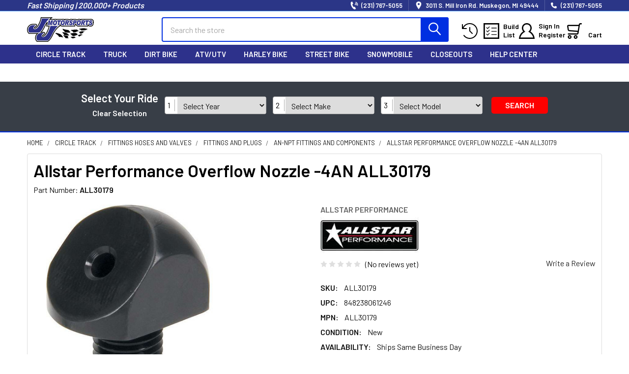

--- FILE ---
content_type: text/html; charset=UTF-8
request_url: https://jj-motorsports.com/check-page/?limit=3
body_size: 41591
content:


    <!DOCTYPE html>
<html class="no-js" lang="en">
    
    <head>
        <title></title>
        <link rel="dns-prefetch preconnect" href="https://cdn11.bigcommerce.com/s-bww8pl8b01" crossorigin><link rel="dns-prefetch preconnect" href="https://fonts.googleapis.com/" crossorigin><link rel="dns-prefetch preconnect" href="https://fonts.gstatic.com/" crossorigin>
        
        
                <link rel="next" href="https://jj-motorsports.com/check-page/?limit=3&amp;page=2">


        <link href="" rel="shortcut icon">
        <meta name="viewport" content="width=device-width, initial-scale=1">

        <script>
            document.documentElement.className = document.documentElement.className.replace('no-js', 'js');
        </script>

        <script>
    function browserSupportsAllFeatures() {
        return window.Promise
            && window.fetch
            && window.URL
            && window.URLSearchParams
            && window.WeakMap
            // object-fit support
            && ('objectFit' in document.documentElement.style);
    }

    function loadScript(src) {
        var js = document.createElement('script');
        js.src = src;
        js.onerror = function () {
            console.error('Failed to load polyfill script ' + src);
        };
        document.head.appendChild(js);
    }

    if (!browserSupportsAllFeatures()) {
        loadScript('https://cdn11.bigcommerce.com/s-bww8pl8b01/stencil/b23e42c0-f008-013d-e57a-2e9e31b90141/e/1384e480-13f4-013e-b91e-464f199c97ff/dist/theme-bundle.polyfills.js');
    }
</script>
        <script>window.consentManagerTranslations = `{"locale":"en","locales":{"consent_manager.data_collection_warning":"en","consent_manager.accept_all_cookies":"en","consent_manager.gdpr_settings":"en","consent_manager.data_collection_preferences":"en","consent_manager.manage_data_collection_preferences":"en","consent_manager.use_data_by_cookies":"en","consent_manager.data_categories_table":"en","consent_manager.allow":"en","consent_manager.accept":"en","consent_manager.deny":"en","consent_manager.dismiss":"en","consent_manager.reject_all":"en","consent_manager.category":"en","consent_manager.purpose":"en","consent_manager.functional_category":"en","consent_manager.functional_purpose":"en","consent_manager.analytics_category":"en","consent_manager.analytics_purpose":"en","consent_manager.targeting_category":"en","consent_manager.advertising_category":"en","consent_manager.advertising_purpose":"en","consent_manager.essential_category":"en","consent_manager.esential_purpose":"en","consent_manager.yes":"en","consent_manager.no":"en","consent_manager.not_available":"en","consent_manager.cancel":"en","consent_manager.save":"en","consent_manager.back_to_preferences":"en","consent_manager.close_without_changes":"en","consent_manager.unsaved_changes":"en","consent_manager.by_using":"en","consent_manager.agree_on_data_collection":"en","consent_manager.change_preferences":"en","consent_manager.cancel_dialog_title":"en","consent_manager.privacy_policy":"en","consent_manager.allow_category_tracking":"en","consent_manager.disallow_category_tracking":"en"},"translations":{"consent_manager.data_collection_warning":"We use cookies (and other similar technologies) to collect data to improve your shopping experience.","consent_manager.accept_all_cookies":"Accept All Cookies","consent_manager.gdpr_settings":"Settings","consent_manager.data_collection_preferences":"Website Data Collection Preferences","consent_manager.manage_data_collection_preferences":"Manage Website Data Collection Preferences","consent_manager.use_data_by_cookies":" uses data collected by cookies and JavaScript libraries to improve your shopping experience.","consent_manager.data_categories_table":"The table below outlines how we use this data by category. To opt out of a category of data collection, select 'No' and save your preferences.","consent_manager.allow":"Allow","consent_manager.accept":"Accept","consent_manager.deny":"Deny","consent_manager.dismiss":"Dismiss","consent_manager.reject_all":"Reject all","consent_manager.category":"Category","consent_manager.purpose":"Purpose","consent_manager.functional_category":"Functional","consent_manager.functional_purpose":"Enables enhanced functionality, such as videos and live chat. If you do not allow these, then some or all of these functions may not work properly.","consent_manager.analytics_category":"Analytics","consent_manager.analytics_purpose":"Provide statistical information on site usage, e.g., web analytics so we can improve this website over time.","consent_manager.targeting_category":"Targeting","consent_manager.advertising_category":"Advertising","consent_manager.advertising_purpose":"Used to create profiles or personalize content to enhance your shopping experience.","consent_manager.essential_category":"Essential","consent_manager.esential_purpose":"Essential for the site and any requested services to work, but do not perform any additional or secondary function.","consent_manager.yes":"Yes","consent_manager.no":"No","consent_manager.not_available":"N/A","consent_manager.cancel":"Cancel","consent_manager.save":"Save","consent_manager.back_to_preferences":"Back to Preferences","consent_manager.close_without_changes":"You have unsaved changes to your data collection preferences. Are you sure you want to close without saving?","consent_manager.unsaved_changes":"You have unsaved changes","consent_manager.by_using":"By using our website, you're agreeing to our","consent_manager.agree_on_data_collection":"By using our website, you're agreeing to the collection of data as described in our ","consent_manager.change_preferences":"You can change your preferences at any time","consent_manager.cancel_dialog_title":"Are you sure you want to cancel?","consent_manager.privacy_policy":"Privacy Policy","consent_manager.allow_category_tracking":"Allow [CATEGORY_NAME] tracking","consent_manager.disallow_category_tracking":"Disallow [CATEGORY_NAME] tracking"}}`;</script>
        
        <script>
            window.lazySizesConfig = window.lazySizesConfig || {};
            window.lazySizesConfig.loadMode = 1;
        </script>
        <script async src="https://cdn11.bigcommerce.com/s-bww8pl8b01/stencil/b23e42c0-f008-013d-e57a-2e9e31b90141/e/1384e480-13f4-013e-b91e-464f199c97ff/dist/theme-bundle.head_async.js"></script>

            <link href="https://fonts.googleapis.com/css?family=Barlow:600,400&display=block" rel="stylesheet">
            <script async src="https://cdn11.bigcommerce.com/s-bww8pl8b01/stencil/b23e42c0-f008-013d-e57a-2e9e31b90141/e/1384e480-13f4-013e-b91e-464f199c97ff/dist/theme-bundle.font.js"></script>
            <link data-stencil-stylesheet href="https://cdn11.bigcommerce.com/s-bww8pl8b01/stencil/b23e42c0-f008-013d-e57a-2e9e31b90141/e/1384e480-13f4-013e-b91e-464f199c97ff/css/theme-265ec020-d58b-013e-ea4b-7e3da8c058d4.css" rel="stylesheet">
            <!-- Google Tag Manager -->
<script>(function(w,d,s,l,i){w[l]=w[l]||[];w[l].push({'gtm.start':
new Date().getTime(),event:'gtm.js'});var f=d.getElementsByTagName(s)[0],
j=d.createElement(s),dl=l!='dataLayer'?'&l='+l:'';j.async=true;j.src=
'https://www.googletagmanager.com/gtm.js?id='+i+dl;f.parentNode.insertBefore(j,f);
})(window,document,'script','dataLayer','GTM-T5LB4FN3');</script>
<!-- End Google Tag Manager -->
<script id="wsa-rich-snippets-1-intro" nonce="">
/*
    Web Site Advantage: SEO Rich Snippets App 1 [2.58.66296]
    https://bigcommerce.websiteadvantage.com.au/rich-snippets/
    Copyright (C) 2019 - 2025 Web Site Advantage
*/
</script>
<script type="application/ld+json" id="wsa-rich-snippets-jsonld-graph" nonce="">{"@context":"https://schema.org","@graph":[{"isPartOf":{"@id":"https://jj-motorsports.com/#WebSite"},"publisher":{"@id":"https://jj-motorsports.com/#Business"},"breadcrumb":{"@type":"BreadcrumbList","@id":"#BreadcrumbList","name":"Breadcrumbs (SEO Rich Snippets App)","itemListElement":[{"@type":"ListItem","position":1,"item":"https://jj-motorsports.com/circle-track/","name":"Circle Track" },{"@type":"ListItem","position":2,"item":"https://jj-motorsports.com/circle-track/promotional-collectables-and-apparel/","name":"Promotional Collectables and Apparel" },{"@type":"ListItem","position":3,"item":"https://jj-motorsports.com/circle-track/promotional-collectables-and-apparel/promotional/","name":"Promotional" },{"@type":"ListItem","position":4,"item":"https://jj-motorsports.com/circle-track/promotional-collectables-and-apparel/promotional/retail-displays/","name":"Retail Displays" },{"@type":"ListItem","position":5,"name":"Check Page" }] },"@id":"https://jj-motorsports.com/check-page/#WebPage","url":"https://jj-motorsports.com/check-page/","name":"Check Page","@type":"CollectionPage" },{"@id":"https://jj-motorsports.com/#WebSite","url":"https://jj-motorsports.com/","name":"J J Motorsports","publisher":{"@id":"https://jj-motorsports.com/#Business"},"@type":"WebSite"},{"url":"https://jj-motorsports.com/","name":"J J Motorsports","@type":"Organization","@id":"https://jj-motorsports.com/#Business"}] }</script>
<script data-cfasync="false" data-dd-sm-ignore="true" id="wsa-rich-snippets-javascript" nonce="">var webSiteAdvantage=webSiteAdvantage||{};webSiteAdvantage.momentnow='2026-01-20T16:52:59+00:00';function wsa_error(m){console.error('SEO Rich Snippets: '+m,arguments)};function wsa_tryCatch(m,f){try{f()}catch(e){wsa_error(m,e)}};webSiteAdvantage.richSnippetsApp=["bww8pl8b01","jj-motorsports.com",2619,"bww8pl8b01",""];webSiteAdvantage.bcReviews=true;webSiteAdvantage.classyUnicode=webSiteAdvantage.classyUnicode||{};webSiteAdvantage.classyUnicode.options={querySelector:'.classyunicode,title,h1,h2,h3,h4,h5,.breadcrumb-label,.navPages-action,.footer-info-list,script[type="application/ld+json"]',processMetaTags:true};window.classySchemaOptions=window.classySchemaOptions||{};window.classySchemaOptions.scriptIdBase='wsa-rich-snippets-jsonld-classyschema-';window.classySchemaOptions.classNamePrefixes=["classyschema-","wsa-"];window.classySchemaOptions.customCssSelectors={"howto-name":"h1.page-heading"};webSiteAdvantage.classyCleanUp=webSiteAdvantage.classyCleanUp||{};webSiteAdvantage.classyCleanUp.options={removeMicrodata:true,removeJsonLd:true,removeDynamicJsonLd:false,removeJsonLdRegexExcludeIdPatterns:['^wsa-rich-snippets-.*$','reviewsWidgetProductSnippets'],removeJsonLdRegexExcludeClassPatterns:['^jdgm-.*$']};!function(d){var s=d.createElement('script');s.src='https://classyschema.org/2_15/faq_video_howto_unicode_cleanup.min.js';s.async=true;s.setAttribute('fetchpriority','high');d.getElementsByTagName('head')[0].appendChild(s)}(document);</script>

<script id="wsa-rich-snippets-2-intro" nonce="">
/*
    Web Site Advantage: SEO Rich Snippets App 2 [2.58.66297]
    https://bigcommerce.websiteadvantage.com.au/rich-snippets/
    Copyright (C) 2019 - 2025 Web Site Advantage
*/
</script>
<script type="application/ld+json" id="wsa-rich-snippets-jsonld-product" nonce=""></script>

        

        <!-- snippet location htmlhead -->

         
    </head>
    <body class="csscolumns papaSupermarket-layout--left-sidebar 
        papaSupermarket-style--modern
        papaSupermarket-pageType--category 
        papaSupermarket-page--pages-category 
        emthemesModez-productUniform
        
        
        
        
        has-faceted
        
        
        
        " id="topOfPage">


        <!-- snippet location header -->
        <svg data-src="https://cdn11.bigcommerce.com/s-bww8pl8b01/stencil/b23e42c0-f008-013d-e57a-2e9e31b90141/e/1384e480-13f4-013e-b91e-464f199c97ff/img/icon-sprite.svg" class="icons-svg-sprite"></svg>

        <header class="header" role="banner" >
    <a href="#" class="mobileMenu-toggle" data-mobile-menu-toggle="menu">
        <span class="mobileMenu-toggleIcon">Toggle menu</span>
    </a>

        <div class="emthemesModez-header-topSection">
            <div class="container">
                <nav class="navUser navUser--storeInfo">
    <ul class="navUser-section">
        <li class="navUser-item">
            <span class="navUser-welcome">Fast Shipping | 200,000+ Products</span>
        </li>
    </ul>
</nav>

<nav class="navUser">
    
    <ul class="navUser-section"> 
        <li class="navUser-item">
            <a class="navUser-action" href="tel:(231) 767-5055">
                <span class="navUser-item-icon"><img src="https://cdn11.bigcommerce.com/s-bww8pl8b01/stencil/b23e42c0-f008-013d-e57a-2e9e31b90141/e/1384e480-13f4-013e-b91e-464f199c97ff/img/callus.png" width="16" height="16" alt="Call Us"></span>
                <span>(231) 767-5055</span>
            </a>
        </li>
    </ul>
    

        
    <ul class="navUser-section">

        <li class="navUser-item">
            <span class="navUser-action">
                <span class="navUser-item-icon"><img src="https://cdn11.bigcommerce.com/s-bww8pl8b01/stencil/b23e42c0-f008-013d-e57a-2e9e31b90141/e/1384e480-13f4-013e-b91e-464f199c97ff/img/location.png" width="16" height="16" alt="Location"></span>
                <span>3011 S. Mill Iron Rd.
Muskegon, MI 49444</span>
            </span>
        </li>

        <li class="navUser-item">
            <a class="navUser-action" href="tel:(231) 767-5055">
                <i class="icon"><svg><use href="#icon-phone-solid" /></svg></i>
                <span>(231) 767-5055</span>
            </a>
        </li>

    </ul>
</nav>
            </div>
        </div>

    <div class="emthemesModez-header-userSection emthemesModez-header-userSection--logo-left" data-stickymenu>
        <div class="container">
                <div class="header-logo header-logo--left">
                    <a href="https://jj-motorsports.com/" data-instantload='{"page":"home"}'>
            <div class="header-logo-image-container">
                <img class="header-logo-image" src="https://cdn11.bigcommerce.com/s-bww8pl8b01/images/stencil/250x50/thumbnail_4_1764185278__28086.original.png" srcset="https://cdn11.bigcommerce.com/s-bww8pl8b01/images/stencil/250x50/thumbnail_4_1764185278__28086.original.png 1x, https://cdn11.bigcommerce.com/s-bww8pl8b01/images/stencil/500w/thumbnail_4_1764185278__28086.original.png 2x" alt="J J Motorsports" title="J J Motorsports">
            </div>
</a>
                </div>

            <nav class="navUser">
    
    <ul class="navUser-section navUser-section--alt">
        <li class="navUser-item navUser-item--recentlyViewed">
            <a class="navUser-action navUser-action--recentlyViewed" href="#recently-viewed" data-dropdown="recently-viewed-dropdown" data-options="align:right" title="Recently Viewed" style="display:none">
                <i class="icon"><svg><use href="#icon-recent-list" /></svg></i>
                <span class="navUser-item-recentlyViewedLabel"><span class='firstword'>Recently </span>Viewed</span>
            </a>
            <div class="dropdown-menu" id="recently-viewed-dropdown" data-dropdown-content aria-hidden="true"></div>
        </li>


        

        <li class="navUser-item navUser-item--account">
            <i class="icon"><img src="https://cdn11.bigcommerce.com/s-bww8pl8b01/stencil/b23e42c0-f008-013d-e57a-2e9e31b90141/e/1384e480-13f4-013e-b91e-464f199c97ff/img/buildlist.png" width="32" height="32" alt="Build List"></i>
            <div class="navUser-actions">
                <a class="navUser-action" href="/login.php">
                    <span class="navUser-item-buildListLabel"><span class="firstword">Build</span> List</span>
                </a>
            </div>
        </li>

            <li class="navUser-item navUser-item--account">
                <!-- <i class="icon"><svg><use href="#icon-user" /></svg></i> -->
                <span class="icon"><img src="https://cdn11.bigcommerce.com/s-bww8pl8b01/stencil/b23e42c0-f008-013d-e57a-2e9e31b90141/e/1384e480-13f4-013e-b91e-464f199c97ff/img/signin.png" width="32" height="32" alt="Sign In"></span>

                <span class="navUser-actions">
                        <span class="navUser-subtitle">
                            <a class="navUser-action" href="/login.php">
                                <span class="navUser-item-loginLabel">Sign In</span>
                            </a>
                        </span>
                            <a class="navUser-action" href="/login.php?action=create_account">Register</a>
                </span>
            </li>

        <li class="navUser-item navUser-item--cart">
            <a
                class="navUser-action navUser-action--cart"
                data-cart-preview
                data-dropdown="cart-preview-dropdown"
                data-options="align:right"
                href="/cart.php"
                title="Cart">
                <i class="icon"><svg><use href="#icon-lnr-cart" /></svg></i>
                <span class="_rows">
                    <span class="countPill cart-quantity"></span>
                    <span class="navUser-item-cartLabel">Cart</span>
                </span>
            </a>

            <div class="dropdown-menu" id="cart-preview-dropdown" data-dropdown-content aria-hidden="true"></div>
        </li>
    </ul>
</nav>

            <div class="emthemesModez-quickSearch" data-prevent-quick-search-close>
    <!-- snippet location forms_search -->
    <form class="form" action="/search.php">
        <fieldset class="form-fieldset">
            <div class="form-field">
                <label class="is-srOnly" for="search_query">Search</label>
                <div class="form-prefixPostfix wrap">
                    <input class="form-input" data-search-quick name="search_query" id="search_query" data-error-message="Search field cannot be empty." placeholder="Search the store" autocomplete="off">
                    <input type="submit" class="button button--primary form-prefixPostfix-button--postfix" value="Search" />
                </div>
            </div>
        </fieldset>
    </form>
</div>
        </div>
    </div>

    <div class="navPages-container navPages-container--bg" id="menu" data-menu>
        <div class="container">
            <nav class="navPages">

        <ul class="navPages-list navPages-list--categories">
        </ul>
    
    
        <ul class="navPages-list">
                <li class="navPages-item">
                    <a class="navPages-action" data-instantload href="https://jj-motorsports.com/help-center/">Help Center</a>
                </li>
        </ul>
    <ul class="navPages-list navPages-list--user ">
            <li class="navPages-item">
                <a class="navPages-action" href="/login.php">Sign In</a>
                    <a class="navPages-action" href="/login.php?action=create_account">Register</a>
            </li>

        <li class="navPages-item navPages-item--phone">
            <a class="navPages-action" href="tel:(231) 767-5055">
                <i class="icon"><svg><use href="#icon-phone-solid" /></svg></i>
                <span>(231) 767-5055</span>
            </a>
        </li>
    </ul>

    <div class="navPages-socials">
            <ul class="socialLinks socialLinks--dark">
                <li class="socialLinks-item">
                    <a class="icon icon--facebook"
                    href="https://www.facebook.com/pages/category/Motorsports-Store/jj-motorsportscom-398567667646276/"
                    target="_blank"
                    rel="noopener"
                    title="Facebook"
                    >
                        <span class="aria-description--hidden">Facebook</span>
                        <svg>
                            <use href="#icon-facebook"/>
                        </svg>
                    </a>
                </li>
                <li class="socialLinks-item">
                    <a class="icon icon--instagram"
                    href="https://www.instagram.com/jjmotorsports231/?hl=en"
                    target="_blank"
                    rel="noopener"
                    title="Instagram"
                    >
                        <span class="aria-description--hidden">Instagram</span>
                        <svg>
                            <use href="#icon-instagram"/>
                        </svg>
                    </a>
                </li>
                <li class="socialLinks-item">
                    <a class="icon icon--x"
                    href="https://twitter.com/jjmotorsports1?lang=en"
                    target="_blank"
                    rel="noopener"
                    title="X"
                    >
                        <span class="aria-description--hidden">X</span>
                        <svg>
                            <use href="#icon-x"/>
                        </svg>
                    </a>
                </li>
                <li class="socialLinks-item">
                    <a class="icon icon--pinterest"
                    href="https://www.pinterest.com/jjmotorsports0207/"
                    target="_blank"
                    rel="noopener"
                    title="Pinterest"
                    >
                        <span class="aria-description--hidden">Pinterest</span>
                        <svg>
                            <use href="#icon-pinterest"/>
                        </svg>
                    </a>
                </li>
                <li class="socialLinks-item">
                    <a class="icon icon--linkedin"
                    href="https://www.linkedin.com/company/j-j-motorsports/"
                    target="_blank"
                    rel="noopener"
                    title="Linkedin"
                    >
                        <span class="aria-description--hidden">Linkedin</span>
                        <svg>
                            <use href="#icon-linkedin"/>
                        </svg>
                    </a>
                </li>
    </ul>
    </div>
</nav>
        </div>
    </div>

    <div data-content-region="header_navigation_bottom--global"><div data-layout-id="987e631f-e01e-4d3d-b8cc-60c8fa918ec7"><div data-sub-layout-container="55636f17-eeb1-4498-9f51-5518f48eaa7d" data-layout-name="Layout">
  <style data-container-styling="55636f17-eeb1-4498-9f51-5518f48eaa7d">
    [data-sub-layout-container="55636f17-eeb1-4498-9f51-5518f48eaa7d"] {
      box-sizing: border-box;
      display: flex;
      flex-wrap: wrap;
      z-index: 0;
      position: relative;
    }
    [data-sub-layout-container="55636f17-eeb1-4498-9f51-5518f48eaa7d"]:after {
      background-position: center center;
      background-size: cover;
      z-index: auto;
      display: block;
      position: absolute;
      top: 0;
      left: 0;
      bottom: 0;
      right: 0;
    }
  </style>
  <div data-sub-layout="a547a496-c723-4173-8095-f284f067d94b">
    <style data-column-styling="a547a496-c723-4173-8095-f284f067d94b">
      [data-sub-layout="a547a496-c723-4173-8095-f284f067d94b"] {
        display: flex;
        flex-direction: column;
        box-sizing: border-box;
        flex-basis: 100%;
        max-width: 100%;
        z-index: 0;
        justify-content: center;
        padding-right: 10.5px;
        padding-left: 10.5px;
        position: relative;
      }
      [data-sub-layout="a547a496-c723-4173-8095-f284f067d94b"]:after {
        background-position: center center;
        background-size: cover;
        z-index: auto;
        display: block;
        position: absolute;
        top: 0;
        left: 0;
        bottom: 0;
        right: 0;
      }
      @media only screen and (max-width: 700px) {
        [data-sub-layout="a547a496-c723-4173-8095-f284f067d94b"] {
          flex-basis: 100%;
          max-width: 100%;
        }
      }
    </style>
  </div>
</div></div></div>
</header>

<div class="emthemesModez-quickSearch emthemesModez-quickSearch--mobileOnly" data-prevent-quick-search-close>
    <!-- snippet location forms_search -->
    <form class="form" action="/search.php">
        <fieldset class="form-fieldset">
            <div class="form-field">
                <label class="is-srOnly" for="search_query_mobile">Search</label>
                <div class="form-prefixPostfix wrap">
                    <input class="form-input" data-search-quick name="search_query" id="search_query_mobile" data-error-message="Search field cannot be empty." placeholder="Search the store" autocomplete="off">
                    <input type="submit" class="button button--primary form-prefixPostfix-button--postfix" value="Search" />
                </div>
            </div>
        </fieldset>
    </form>
</div>

<div class="dropdown dropdown--quickSearch" id="quickSearch" aria-hidden="true" tabindex="-1" data-prevent-quick-search-close>
    <div class="container">
        <section class="quickSearchResults" data-bind="html: results"></section>
    </div>
</div>
<div class="emthemesModez-overlay"></div>

<div data-content-region="header_bottom--global"><div data-layout-id="fcf32fad-0002-444c-b879-42520acf3d2c"><div data-sub-layout-container="5a5a3826-0315-4adf-9e65-2a06bcb95487" data-layout-name="Layout">
  <style data-container-styling="5a5a3826-0315-4adf-9e65-2a06bcb95487">
    [data-sub-layout-container="5a5a3826-0315-4adf-9e65-2a06bcb95487"] {
      box-sizing: border-box;
      display: flex;
      flex-wrap: wrap;
      z-index: 0;
      position: relative;
    }
    [data-sub-layout-container="5a5a3826-0315-4adf-9e65-2a06bcb95487"]:after {
      background-position: center center;
      background-size: cover;
      z-index: auto;
      display: block;
      position: absolute;
      top: 0;
      left: 0;
      bottom: 0;
      right: 0;
    }
  </style>
  <div data-sub-layout="9ea56313-7304-485f-9315-6809de54b5db">
    <style data-column-styling="9ea56313-7304-485f-9315-6809de54b5db">
      [data-sub-layout="9ea56313-7304-485f-9315-6809de54b5db"] {
        display: flex;
        flex-direction: column;
        box-sizing: border-box;
        flex-basis: 100%;
        max-width: 100%;
        z-index: 0;
        justify-content: center;
        padding-right: 10.5px;
        padding-left: 10.5px;
        position: relative;
      }
      [data-sub-layout="9ea56313-7304-485f-9315-6809de54b5db"]:after {
        background-position: center center;
        background-size: cover;
        z-index: auto;
        display: block;
        position: absolute;
        top: 0;
        left: 0;
        bottom: 0;
        right: 0;
      }
      @media only screen and (max-width: 700px) {
        [data-sub-layout="9ea56313-7304-485f-9315-6809de54b5db"] {
          flex-basis: 100%;
          max-width: 100%;
        }
      }
    </style>
    <div data-widget-id="f629d1b7-a89b-4a8d-8d1d-51b6fce136cc" data-placement-id="385faac2-15b9-45d3-a6b4-c3bb29e83b1b" data-placement-status="ACTIVE"> <style>
[data-sub-layout-container="55636f17-eeb1-4498-9f51-5518f48eaa7d"]{
  width:100%;
}
.select2-container{box-sizing:border-box;display:inline-block;margin:0;position:relative;vertical-align:middle}.select2-container .select2-selection--single{box-sizing:border-box;cursor:pointer;display:block;height:28px;user-select:none;-webkit-user-select:none}.select2-container .select2-selection--single .select2-selection__rendered{display:block;padding-left:8px;padding-right:20px;overflow:hidden;text-overflow:ellipsis;white-space:nowrap}.select2-container .select2-selection--single .select2-selection__clear{background-color:transparent;border:none;font-size:1em}.select2-container[dir="rtl"] .select2-selection--single .select2-selection__rendered{padding-right:8px;padding-left:20px}.select2-container .select2-selection--multiple{box-sizing:border-box;cursor:pointer;display:block;min-height:32px;user-select:none;-webkit-user-select:none}.select2-container .select2-selection--multiple .select2-selection__rendered{display:inline;list-style:none;padding:0}.select2-container .select2-selection--multiple .select2-selection__clear{background-color:transparent;border:none;font-size:1em}.select2-container .select2-search--inline .select2-search__field{box-sizing:border-box;border:none;font-size:100%;margin-top:5px;margin-left:5px;padding:0;max-width:100%;resize:none;height:18px;vertical-align:bottom;font-family:sans-serif;overflow:hidden;word-break:keep-all}.select2-container .select2-search--inline .select2-search__field::-webkit-search-cancel-button{-webkit-appearance:none}.select2-dropdown{background-color:white;border:1px solid #aaa;border-radius:4px;box-sizing:border-box;display:block;position:absolute;left:-100000px;width:100%;z-index:1051}.select2-results{display:block}.select2-results__options{list-style:none;margin:0;padding:0}.select2-results__option{padding:6px;user-select:none;-webkit-user-select:none}.select2-results__option--selectable{cursor:pointer}.select2-container--open .select2-dropdown{left:0}.select2-container--open .select2-dropdown--above{border-bottom:none;border-bottom-left-radius:0;border-bottom-right-radius:0}.select2-container--open .select2-dropdown--below{border-top:none;border-top-left-radius:0;border-top-right-radius:0}.select2-search--dropdown{display:block;padding:4px}.select2-search--dropdown .select2-search__field{padding:4px;width:100%;box-sizing:border-box}.select2-search--dropdown .select2-search__field::-webkit-search-cancel-button{-webkit-appearance:none}.select2-search--dropdown.select2-search--hide{display:none}.select2-close-mask{border:0;margin:0;padding:0;display:block;position:fixed;left:0;top:0;min-height:100%;min-width:100%;height:auto;width:auto;opacity:0;z-index:99;background-color:#fff;filter:alpha(opacity=0)}.select2-hidden-accessible{border:0 !important;clip:rect(0 0 0 0) !important;-webkit-clip-path:inset(50%) !important;clip-path:inset(50%) !important;height:1px !important;overflow:hidden !important;padding:0 !important;position:absolute !important;width:1px !important;white-space:nowrap !important}.select2-container--default .select2-selection--single{background-color:#fff;border:1px solid #aaa;border-radius:4px}.select2-container--default .select2-selection--single .select2-selection__rendered{color:#444;line-height:28px}.select2-container--default .select2-selection--single .select2-selection__clear{cursor:pointer;float:right;font-weight:bold;height:26px;margin-right:20px;padding-right:0px}.select2-container--default .select2-selection--single .select2-selection__placeholder{color:#999}.select2-container--default .select2-selection--single .select2-selection__arrow{height:26px;position:absolute;top:1px;right:1px;width:20px}.select2-container--default .select2-selection--single .select2-selection__arrow b{border-color:#888 transparent transparent transparent;border-style:solid;border-width:5px 4px 0 4px;height:0;left:50%;margin-left:-4px;margin-top:-2px;position:absolute;top:50%;width:0}.select2-container--default[dir="rtl"] .select2-selection--single .select2-selection__clear{float:left}.select2-container--default[dir="rtl"] .select2-selection--single .select2-selection__arrow{left:1px;right:auto}.select2-container--default.select2-container--disabled .select2-selection--single{background-color:#eee;cursor:default}.select2-container--default.select2-container--disabled .select2-selection--single .select2-selection__clear{display:none}.select2-container--default.select2-container--open .select2-selection--single .select2-selection__arrow b{border-color:transparent transparent #888 transparent;border-width:0 4px 5px 4px}.select2-container--default .select2-selection--multiple{background-color:white;border:1px solid #aaa;border-radius:4px;cursor:text;padding-bottom:5px;padding-right:5px;position:relative}.select2-container--default .select2-selection--multiple.select2-selection--clearable{padding-right:25px}.select2-container--default .select2-selection--multiple .select2-selection__clear{cursor:pointer;font-weight:bold;height:20px;margin-right:10px;margin-top:5px;position:absolute;right:0;padding:1px}.select2-container--default .select2-selection--multiple .select2-selection__choice{background-color:#e4e4e4;border:1px solid #aaa;border-radius:4px;box-sizing:border-box;display:inline-block;margin-left:5px;margin-top:5px;padding:0;padding-left:20px;position:relative;max-width:100%;overflow:hidden;text-overflow:ellipsis;vertical-align:bottom;white-space:nowrap}.select2-container--default .select2-selection--multiple .select2-selection__choice__display{cursor:default;padding-left:2px;padding-right:5px}.select2-container--default .select2-selection--multiple .select2-selection__choice__remove{background-color:transparent;border:none;border-right:1px solid #aaa;border-top-left-radius:4px;border-bottom-left-radius:4px;color:#999;cursor:pointer;font-size:1em;font-weight:bold;padding:0 4px;position:absolute;left:0;top:0}.select2-container--default .select2-selection--multiple .select2-selection__choice__remove:hover,.select2-container--default .select2-selection--multiple .select2-selection__choice__remove:focus{background-color:#f1f1f1;color:#333;outline:none}.select2-container--default[dir="rtl"] .select2-selection--multiple .select2-selection__choice{margin-left:5px;margin-right:auto}.select2-container--default[dir="rtl"] .select2-selection--multiple .select2-selection__choice__display{padding-left:5px;padding-right:2px}.select2-container--default[dir="rtl"] .select2-selection--multiple .select2-selection__choice__remove{border-left:1px solid #aaa;border-right:none;border-top-left-radius:0;border-bottom-left-radius:0;border-top-right-radius:4px;border-bottom-right-radius:4px}.select2-container--default[dir="rtl"] .select2-selection--multiple .select2-selection__clear{float:left;margin-left:10px;margin-right:auto}.select2-container--default.select2-container--focus .select2-selection--multiple{border:solid black 1px;outline:0}.select2-container--default.select2-container--disabled .select2-selection--multiple{background-color:#eee;cursor:default}.select2-container--default.select2-container--disabled .select2-selection__choice__remove{display:none}.select2-container--default.select2-container--open.select2-container--above .select2-selection--single,.select2-container--default.select2-container--open.select2-container--above .select2-selection--multiple{border-top-left-radius:0;border-top-right-radius:0}.select2-container--default.select2-container--open.select2-container--below .select2-selection--single,.select2-container--default.select2-container--open.select2-container--below .select2-selection--multiple{border-bottom-left-radius:0;border-bottom-right-radius:0}.select2-container--default .select2-search--dropdown .select2-search__field{border:1px solid #aaa}.select2-container--default .select2-search--inline .select2-search__field{background:transparent;border:none;outline:0;box-shadow:none;-webkit-appearance:textfield}.select2-container--default .select2-results>.select2-results__options{max-height:200px;overflow-y:auto}.select2-container--default .select2-results__option .select2-results__option{padding-left:1em}.select2-container--default .select2-results__option .select2-results__option .select2-results__group{padding-left:0}.select2-container--default .select2-results__option .select2-results__option .select2-results__option{margin-left:-1em;padding-left:2em}.select2-container--default .select2-results__option .select2-results__option .select2-results__option .select2-results__option{margin-left:-2em;padding-left:3em}.select2-container--default .select2-results__option .select2-results__option .select2-results__option .select2-results__option .select2-results__option{margin-left:-3em;padding-left:4em}.select2-container--default .select2-results__option .select2-results__option .select2-results__option .select2-results__option .select2-results__option .select2-results__option{margin-left:-4em;padding-left:5em}.select2-container--default .select2-results__option .select2-results__option .select2-results__option .select2-results__option .select2-results__option .select2-results__option .select2-results__option{margin-left:-5em;padding-left:6em}.select2-container--default .select2-results__option--group{padding:0}.select2-container--default .select2-results__option--disabled{color:#999}.select2-container--default .select2-results__option--selected{background-color:#ddd}.select2-container--default .select2-results__option--highlighted.select2-results__option--selectable{background-color:#5897fb;color:white}.select2-container--default .select2-results__group{cursor:default;display:block;padding:6px}.select2-container--classic .select2-selection--single{background-color:#f7f7f7;border:1px solid #aaa;border-radius:4px;outline:0;background-image:-webkit-linear-gradient(top, #fff 50%, #eee 100%);background-image:-o-linear-gradient(top, #fff 50%, #eee 100%);background-image:linear-gradient(to bottom, #fff 50%, #eee 100%);background-repeat:repeat-x;filter:progid:DXImageTransform.Microsoft.gradient(startColorstr='#FFFFFFFF', endColorstr='#FFEEEEEE', GradientType=0)}.select2-container--classic .select2-selection--single:focus{border:1px solid #5897fb}.select2-container--classic .select2-selection--single .select2-selection__rendered{color:#444;line-height:28px}.select2-container--classic .select2-selection--single .select2-selection__clear{cursor:pointer;float:right;font-weight:bold;height:26px;margin-right:20px}.select2-container--classic .select2-selection--single .select2-selection__placeholder{color:#999}.select2-container--classic .select2-selection--single .select2-selection__arrow{background-color:#ddd;border:none;border-left:1px solid #aaa;border-top-right-radius:4px;border-bottom-right-radius:4px;height:26px;position:absolute;top:1px;right:1px;width:20px;background-image:-webkit-linear-gradient(top, #eee 50%, #ccc 100%);background-image:-o-linear-gradient(top, #eee 50%, #ccc 100%);background-image:linear-gradient(to bottom, #eee 50%, #ccc 100%);background-repeat:repeat-x;filter:progid:DXImageTransform.Microsoft.gradient(startColorstr='#FFEEEEEE', endColorstr='#FFCCCCCC', GradientType=0)}.select2-container--classic .select2-selection--single .select2-selection__arrow b{border-color:#888 transparent transparent transparent;border-style:solid;border-width:5px 4px 0 4px;height:0;left:50%;margin-left:-4px;margin-top:-2px;position:absolute;top:50%;width:0}.select2-container--classic[dir="rtl"] .select2-selection--single .select2-selection__clear{float:left}.select2-container--classic[dir="rtl"] .select2-selection--single .select2-selection__arrow{border:none;border-right:1px solid #aaa;border-radius:0;border-top-left-radius:4px;border-bottom-left-radius:4px;left:1px;right:auto}.select2-container--classic.select2-container--open .select2-selection--single{border:1px solid #5897fb}.select2-container--classic.select2-container--open .select2-selection--single .select2-selection__arrow{background:transparent;border:none}.select2-container--classic.select2-container--open .select2-selection--single .select2-selection__arrow b{border-color:transparent transparent #888 transparent;border-width:0 4px 5px 4px}.select2-container--classic.select2-container--open.select2-container--above .select2-selection--single{border-top:none;border-top-left-radius:0;border-top-right-radius:0;background-image:-webkit-linear-gradient(top, #fff 0%, #eee 50%);background-image:-o-linear-gradient(top, #fff 0%, #eee 50%);background-image:linear-gradient(to bottom, #fff 0%, #eee 50%);background-repeat:repeat-x;filter:progid:DXImageTransform.Microsoft.gradient(startColorstr='#FFFFFFFF', endColorstr='#FFEEEEEE', GradientType=0)}.select2-container--classic.select2-container--open.select2-container--below .select2-selection--single{border-bottom:none;border-bottom-left-radius:0;border-bottom-right-radius:0;background-image:-webkit-linear-gradient(top, #eee 50%, #fff 100%);background-image:-o-linear-gradient(top, #eee 50%, #fff 100%);background-image:linear-gradient(to bottom, #eee 50%, #fff 100%);background-repeat:repeat-x;filter:progid:DXImageTransform.Microsoft.gradient(startColorstr='#FFEEEEEE', endColorstr='#FFFFFFFF', GradientType=0)}.select2-container--classic .select2-selection--multiple{background-color:white;border:1px solid #aaa;border-radius:4px;cursor:text;outline:0;padding-bottom:5px;padding-right:5px}.select2-container--classic .select2-selection--multiple:focus{border:1px solid #5897fb}.select2-container--classic .select2-selection--multiple .select2-selection__clear{display:none}.select2-container--classic .select2-selection--multiple .select2-selection__choice{background-color:#e4e4e4;border:1px solid #aaa;border-radius:4px;display:inline-block;margin-left:5px;margin-top:5px;padding:0}.select2-container--classic .select2-selection--multiple .select2-selection__choice__display{cursor:default;padding-left:2px;padding-right:5px}.select2-container--classic .select2-selection--multiple .select2-selection__choice__remove{background-color:transparent;border:none;border-top-left-radius:4px;border-bottom-left-radius:4px;color:#888;cursor:pointer;font-size:1em;font-weight:bold;padding:0 4px}.select2-container--classic .select2-selection--multiple .select2-selection__choice__remove:hover{color:#555;outline:none}.select2-container--classic[dir="rtl"] .select2-selection--multiple .select2-selection__choice{margin-left:5px;margin-right:auto}.select2-container--classic[dir="rtl"] .select2-selection--multiple .select2-selection__choice__display{padding-left:5px;padding-right:2px}.select2-container--classic[dir="rtl"] .select2-selection--multiple .select2-selection__choice__remove{border-top-left-radius:0;border-bottom-left-radius:0;border-top-right-radius:4px;border-bottom-right-radius:4px}.select2-container--classic.select2-container--open .select2-selection--multiple{border:1px solid #5897fb}.select2-container--classic.select2-container--open.select2-container--above .select2-selection--multiple{border-top:none;border-top-left-radius:0;border-top-right-radius:0}.select2-container--classic.select2-container--open.select2-container--below .select2-selection--multiple{border-bottom:none;border-bottom-left-radius:0;border-bottom-right-radius:0}.select2-container--classic .select2-search--dropdown .select2-search__field{border:1px solid #aaa;outline:0}.select2-container--classic .select2-search--inline .select2-search__field{outline:0;box-shadow:none}.select2-container--classic .select2-dropdown{background-color:#fff;border:1px solid transparent}.select2-container--classic .select2-dropdown--above{border-bottom:none}.select2-container--classic .select2-dropdown--below{border-top:none}.select2-container--classic .select2-results>.select2-results__options{max-height:200px;overflow-y:auto}.select2-container--classic .select2-results__option--group{padding:0}.select2-container--classic .select2-results__option--disabled{color:grey}.select2-container--classic .select2-results__option--highlighted.select2-results__option--selectable{background-color:#3875d7;color:#fff}.select2-container--classic .select2-results__group{cursor:default;display:block;padding:6px}.select2-container--classic.select2-container--open .select2-dropdown{border-color:#5897fb}
        .sm-part-finder-container{
            margin:0px -10.5px;
            background:#383e47; 
            padding: 20px 10px;      
            border-bottom:2px solid #002FE1
        }
        .sm-part-finder-selector {
            text-align: center;
        }

        .sm-part-finder-selector .col{
            display:inline-block;
            vertical-align: middle;
            padding: 0 5px 5px;
            box-sizing: border-box;
        }
        .sm-part-finder-container h4{
            text-align:center;
            color:#fff;
            font-size: 22px;
            font-weight: 700;
            margin: 0 0 5px ;
            font-family: Barlow, Arial, Helvetica, sans-serif;
        }
        .sm-part-finder-selector .ysw-select-container{
            position: relative;
            background:#fff;
            border-radius: 4px;
            border: 1px solid #aaa;
        }
        .sm-part-finder-selector .ysw-select-container .step{
            position: absolute;
            top:5px;
            left:5px;
            color:#000;
            padding-right:9px;
            border-right:solid 1px #aaa;
        }
        .sm-part-finder-selector .select2-container{
            text-align: left;
            margin: 0 auto 0 25px;
        }
        .sm-part-finder-selector  .select2-container .select2-selection--single{
            height:34px;
        }
        .sm-part-finder-selector .select2-container--default .select2-selection--single .select2-selection__rendered{
            line-height: 34px;
        }
        .sm-part-finder-selector .select2-container--default .select2-selection--single{
            border:0px;
        }
        .sm-part-finder-selector select {
            display: block;
            float: none;
            font-size: 16px;
            height: 34px;
            margin: 0 auto 0 25px;
            padding: 8px;
            width: 180px;
            text-align: left;
            font-family: Barlow, Arial, Helvetica, sans-serif;
            border:0px;
            outline: 0;
        }
        .sm-part-finder-selector button{
            cursor: pointer;
            display:inline-block;
            padding: 5px;
            font-family: Barlow, Arial, Helvetica, sans-serif;
            text-transform: uppercase;
            font-weight:bold;
            height: 34px;
            margin-left: 5px;
            width:115px;
            background:#fe0000;
            border: none;
            color: #fff;
            text-transform: uppercase;
            text-align: center;
            border-radius: 5px;
            -moz-border-radius: 5px;
            -webkit-border-radius: 5px;
        }

        .sm-part-finder-selector button.clear-selection{
            cursor: pointer;
            display:inline-block;
            padding: 5px;
            font-family: Barlow, Arial, Helvetica, sans-serif;
            height: auto;
            width:auto;
            background:transparent;
            border: none;
            color: #fff;
            text-transform: none;
            padding:0px;
            margin:0px;
        
        }

        .sm-part-finder-container .mobile-button{
            display:none;
        }

   .sm-part-finder-container .arrow{
border: solid #fff;
  border-width: 0 3px 3px 0;
  display: inline-block;
  padding: 3px;
vertical-align:top;
     
   }

   .sm-part-finder-container .arrow.right {
  transform: rotate(-45deg);
  -webkit-transform: rotate(-45deg);
     margin-left:20px;
     margin-top:13px;
}

        .sm-part-finder-container button.show-part-finder{
            cursor: pointer;
            display:block;
            padding: 5px;
            font-family: Barlow, Arial, Helvetica, sans-serif;
            height: auto;
            width:100%;
            background:#fe0000;
            border: none;
            color: #fff;
            font-size: 22px;
            font-weight: 700;
            text-transform: none;
            padding:0px;
            margin:0px;
        border-radius: 5px;
    -moz-border-radius: 5px;
    -webkit-border-radius: 5px;
          text-align:center;
        }
    @media only screen and (max-width: 768px) {
        .sm-part-finder-selector .col {
            display:block;
            margin-bottom:10px;
        }
        .sm-part-finder-container .mobile-button{
            display:block;
        }
         .sm-part-finder-container .sm-part-finder-selector{
            display:none;
         }

         .sm-part-finder-container.active .sm-part-finder-selector{
            display:block;
         }

          .sm-part-finder-container.active  button.show-part-finder{
            display:none;
         }      
        .sm-part-finder-selector select {
            width: 100%
        }
        .sm-part-finder-selector button{
            width:49%;
        }
    }

    </style>

     <div class="sm-part-finder-container" id="ysw-part-finder">
        <form action="" class="sm-part-finder-selector">
            <div class="col"><h4 class="title">Select Your Ride</h4><button class="clear-selection">Clear Selection</button></div>
            <div class="col"><div class="ysw-select-container"><div class="step">1</div><select name="" id="ysw-year"><option value="">Select Year</option></select></div></div>
            <div class="col"><div class="ysw-select-container"><div class="step">2</div><select name="" id="ysw-make"><option value="">Select Make</option></select></div></div>
            <div class="col"><div class="ysw-select-container"><div class="step">3</div><select name="" id="ysw-model"><option value="">Select Model</option></select></div></div>
            <div class="col"><button id="ysw-button">Search</button></div>
        </form>
       <div class="mobile-button">
            <button class="show-part-finder">Select Your Ride<i class="arrow right"></i></button>
        </div>
    </div>
</div>
  </div>
</div>
<div data-sub-layout-container="67169fb4-cbcd-4a12-bdc8-cf6963eb310d" data-layout-name="Layout">
  <style data-container-styling="67169fb4-cbcd-4a12-bdc8-cf6963eb310d">
    [data-sub-layout-container="67169fb4-cbcd-4a12-bdc8-cf6963eb310d"] {
      box-sizing: border-box;
      display: flex;
      flex-wrap: wrap;
      z-index: 0;
      padding-right: 100px;
      position: relative;
    }
    [data-sub-layout-container="67169fb4-cbcd-4a12-bdc8-cf6963eb310d"]:after {
      background-position: center center;
      background-size: cover;
      z-index: auto;
      display: block;
      position: absolute;
      top: 0;
      left: 0;
      bottom: 0;
      right: 0;
    }
  </style>
  <div data-sub-layout="82f0a28e-fd0f-431f-addf-96b8bb1981a1">
    <style data-column-styling="82f0a28e-fd0f-431f-addf-96b8bb1981a1">
      [data-sub-layout="82f0a28e-fd0f-431f-addf-96b8bb1981a1"] {
        display: flex;
        flex-direction: column;
        box-sizing: border-box;
        flex-basis: 100%;
        max-width: 100%;
        z-index: 0;
        justify-content: center;
        padding-right: 10.5px;
        padding-left: 10.5px;
        position: relative;
      }
      [data-sub-layout="82f0a28e-fd0f-431f-addf-96b8bb1981a1"]:after {
        background-position: center center;
        background-size: cover;
        z-index: auto;
        display: block;
        position: absolute;
        top: 0;
        left: 0;
        bottom: 0;
        right: 0;
      }
      @media only screen and (max-width: 700px) {
        [data-sub-layout="82f0a28e-fd0f-431f-addf-96b8bb1981a1"] {
          flex-basis: 100%;
          max-width: 100%;
        }
      }
    </style>
  </div>
</div></div></div>
<div data-content-region="header_bottom"></div>

    <div data-emthemesmodez-remote-banner="emthemesModezBannersBlockAfterHeader"></div>
        <div class="body" data-currency-code="">
     
    <div class="container">
        
<h1 class="page-heading page-heading--mobileOnly">Check Page</h1>

<div class="page">
    <aside class="page-sidebar page-sidebar--top" id="faceted-search-container">
        <nav>
    <h2 class="is-srOnly">Sidebar</h2>
        
        <!---->

        <div class="emthemesModez-productsFilter emthemesModez-productsFilter--faceted">
    <a href="#emthemesModez-productsFilter-formsb" role="button" class="button emthemesModez-productsFilter-toggle" aria-label="Options" data-collapsible
        data-collapsible-disabled-breakpoint="medium"
        data-collapsible-disabled-state="open"
        data-collapsible-enabled-state="closed"
    ><i class="fa fa-cog" aria-hidden="true"></i></a>
    <form class="actionBar" id="emthemesModez-productsFilter-formsb" method="get" data-sort-by>
        <fieldset class="form-fieldset actionBar-section actionBar-section--sort">
    <div class="form-field">
        <label class="form-label" for="sortsb">Sort By:</label>
        <select class="form-select" name="sort" id="sortsb">
            <option value="featured" selected>Featured Items</option>
            <option value="newest" >Newest Items</option>
            <option value="bestselling" >Best Selling</option>
            <option value="alphaasc" >A to Z</option>
            <option value="alphadesc" >Z to A</option>
            <option value="avgcustomerreview" >By Review</option>
            <option value="priceasc" >Price: Ascending</option>
            <option value="pricedesc" >Price: Descending</option>
        </select>
    </div>
</fieldset>

        <fieldset class="form-fieldset actionBar-section actionBar-section--productsPerPage">
    <div class="form-field">
        <label class="form-label" for="limitsb">Products Per Page:</label>
        <select class="form-select" name="limit" id="limitsb">
            <option value="8" >8</option>
            <option value="12" >12</option>
            <option value="16" >16</option>
            <option value="20" selected>20</option>
            <option value="40" >40</option>
            <option value="100" >100</option>
        </select>
    </div>
</fieldset>

        <fieldset class="form-fieldset actionBar-section actionBar-section--mode">
    <div class="form-field">
        <label class="form-label" for="mode">Columns:</label>
        <input class="form-radio" type="radio" name="mode" value="1" id="mode_1" >
        <label class="form-option" for="mode_1"><span class="form-option-variant" title="1">1</span></label>
        <input class="form-radio" type="radio" name="mode" value="2" id="mode_2" >
        <label class="form-option" for="mode_2"><span class="form-option-variant" title="2">2</span></label>
        <input class="form-radio" type="radio" name="mode" value="3" id="mode_3" >
        <label class="form-option" for="mode_3"><span class="form-option-variant" title="3">3</span></label>
        <input class="form-radio" type="radio" name="mode" value="4" id="mode_4"  checked>
        <label class="form-option" for="mode_4"><span class="form-option-variant" title="4">4</span></label>
        <input class="form-radio" type="radio" name="mode" value="6" id="mode_6" >
        <label class="form-option" for="mode_6"><span class="form-option-variant" title="6">6</span></label>
        <input class="form-radio" type="radio" name="mode" value="bo" id="mode_bo" >
        <label class="form-option" for="mode_bo"><span class="form-option-variant" title="Bulk Order"><i class="fa fa-th-list"></i></span></label>

        <!--
        <input class="form-radio" type="radio" name="mode" value="grid" id="mode_grid"  checked>
        <label class="form-option" for="mode_grid" aria-label="Grid"><span class="form-option-variant" title="Grid"><i class="fa fa-th-large" aria-hidden="true"></i></span></label>
        <input class="form-radio" type="radio" name="mode" value="list" id="mode_list" >
        <label class="form-option" for="mode_list" aria-label="List"><span class="form-option-variant" title="List"><i class="fa fa-th-list" aria-hidden="true"></i></span></label>
        -->
    </div>
</fieldset>
    </form>
</div>
        <div id="facetedSearch" class="facetedSearch sidebarBlock">
    <div class="facetedSearch-refineFilters sidebarBlock">
    <h3 class="sidebarBlock-heading">
        Refine by
    </h3>

        No filters applied

</div>

    <a href="#facetedSearch-navList" role="button" class="facetedSearch-toggle toggleLink" data-collapsible
        data-collapsible-disabled-breakpoint="medium"
        data-collapsible-disabled-state="open"
        data-collapsible-enabled-state="closed"
    >
        <span class="facetedSearch-toggle-text">

                Browse by  &amp; Brand
        </span>

        <span class="facetedSearch-toggle-indicator">
            <span class="toggleLink-text toggleLink-text--on">
                Hide Filters

                <i class="icon" aria-hidden="true">
                    <svg><use href="#icon-keyboard-arrow-up"/></svg>
                </i>
            </span>

            <span class="toggleLink-text toggleLink-text--off">
                Show Filters

                <i class="icon" aria-hidden="true">
                    <svg><use href="#icon-keyboard-arrow-down"/></svg>
                </i>
            </span>
        </span>
    </a>

        <div
            id="facetedSearch-navList"
            class="facetedSearch-navList blocker-container">
            <div class="accordion accordion--navList">
                        
            </div>

            <div class="blocker" style="display: none;"></div>
        </div>
</div>
</nav>
    </aside>

    <main class="page-content">
        <ul class="breadcrumbs">
            <li class="breadcrumb ">
                <a data-instantload href="https://jj-motorsports.com/" class="breadcrumb-label">
                    <span>Home</span>
                </a>
            </li>
            <li class="breadcrumb ">
                <a data-instantload href="https://jj-motorsports.com/circle-track/" class="breadcrumb-label">
                    <span>Circle Track</span>
                </a>
            </li>
            <li class="breadcrumb ">
                <a data-instantload href="https://jj-motorsports.com/circle-track/promotional-collectables-and-apparel/" class="breadcrumb-label">
                    <span>Promotional Collectables and Apparel</span>
                </a>
            </li>
            <li class="breadcrumb ">
                <a data-instantload href="https://jj-motorsports.com/circle-track/promotional-collectables-and-apparel/promotional/" class="breadcrumb-label">
                    <span>Promotional</span>
                </a>
            </li>
            <li class="breadcrumb ">
                <a data-instantload href="https://jj-motorsports.com/circle-track/promotional-collectables-and-apparel/promotional/retail-displays/" class="breadcrumb-label">
                    <span>Retail Displays</span>
                </a>
            </li>
            <li class="breadcrumb is-active">
                <a data-instantload href="https://jj-motorsports.com/check-page/" class="breadcrumb-label">
                    <span>Check Page</span>
                </a>
            </li>
</ul>

<script type="application/ld+json">
{
    "@context": "https://schema.org",
    "@type": "BreadcrumbList",
    "itemListElement":
    [
        {
            "@type": "ListItem",
            "position": 1,
            "item": {
                "@id": "https://jj-motorsports.com/",
                "name": "Home"
            }
        },
        {
            "@type": "ListItem",
            "position": 2,
            "item": {
                "@id": "https://jj-motorsports.com/circle-track/",
                "name": "Circle Track"
            }
        },
        {
            "@type": "ListItem",
            "position": 3,
            "item": {
                "@id": "https://jj-motorsports.com/circle-track/promotional-collectables-and-apparel/",
                "name": "Promotional Collectables and Apparel"
            }
        },
        {
            "@type": "ListItem",
            "position": 4,
            "item": {
                "@id": "https://jj-motorsports.com/circle-track/promotional-collectables-and-apparel/promotional/",
                "name": "Promotional"
            }
        },
        {
            "@type": "ListItem",
            "position": 5,
            "item": {
                "@id": "https://jj-motorsports.com/circle-track/promotional-collectables-and-apparel/promotional/retail-displays/",
                "name": "Retail Displays"
            }
        },
        {
            "@type": "ListItem",
            "position": 6,
            "item": {
                "@id": "https://jj-motorsports.com/check-page/",
                "name": "Check Page"
            }
        }
    ]
}
</script>


        <p class="h1 page-heading page-heading--desktopOnly">Check Page</p>
        <div data-content-region="category_below_header--global"><div data-layout-id="55ad1125-6453-4cc0-9863-c739115f00cf"><div data-sub-layout-container="5e2bf10d-e954-4e43-b2a1-43ecf1286867" data-layout-name="Layout">
  <style data-container-styling="5e2bf10d-e954-4e43-b2a1-43ecf1286867">
    [data-sub-layout-container="5e2bf10d-e954-4e43-b2a1-43ecf1286867"] {
      box-sizing: border-box;
      display: flex;
      flex-wrap: wrap;
      z-index: 0;
      position: relative;
    }
    [data-sub-layout-container="5e2bf10d-e954-4e43-b2a1-43ecf1286867"]:after {
      background-position: center center;
      background-size: cover;
      z-index: auto;
      display: block;
      position: absolute;
      top: 0;
      left: 0;
      bottom: 0;
      right: 0;
    }
  </style>
  <div data-sub-layout="1bacfe14-30a5-4daa-a204-3247f2964256">
    <style data-column-styling="1bacfe14-30a5-4daa-a204-3247f2964256">
      [data-sub-layout="1bacfe14-30a5-4daa-a204-3247f2964256"] {
        display: flex;
        flex-direction: column;
        box-sizing: border-box;
        flex-basis: 100%;
        max-width: 100%;
        z-index: 0;
        justify-content: center;
        padding-right: 10.5px;
        padding-bottom: 10px;
        padding-left: 10.5px;
        position: relative;
      }
      [data-sub-layout="1bacfe14-30a5-4daa-a204-3247f2964256"]:after {
        background-position: center center;
        background-size: cover;
        z-index: auto;
        display: block;
        position: absolute;
        top: 0;
        left: 0;
        bottom: 0;
        right: 0;
      }
      @media only screen and (max-width: 700px) {
        [data-sub-layout="1bacfe14-30a5-4daa-a204-3247f2964256"] {
          flex-basis: 100%;
          max-width: 100%;
        }
      }
    </style>
  </div>
</div>
<div data-sub-layout-container="c45507bb-e6a6-4de6-aab6-4c62a5e0c4cb" data-layout-name="Layout">
  <style data-container-styling="c45507bb-e6a6-4de6-aab6-4c62a5e0c4cb">
    [data-sub-layout-container="c45507bb-e6a6-4de6-aab6-4c62a5e0c4cb"] {
      box-sizing: border-box;
      display: flex;
      flex-wrap: wrap;
      z-index: 0;
      position: relative;
    }
    [data-sub-layout-container="c45507bb-e6a6-4de6-aab6-4c62a5e0c4cb"]:after {
      background-position: center center;
      background-size: cover;
      z-index: auto;
      display: block;
      position: absolute;
      top: 0;
      left: 0;
      bottom: 0;
      right: 0;
    }
  </style>
  <div data-sub-layout="7d927a18-1150-4f39-8687-6f77a8433c03">
    <style data-column-styling="7d927a18-1150-4f39-8687-6f77a8433c03">
      [data-sub-layout="7d927a18-1150-4f39-8687-6f77a8433c03"] {
        display: flex;
        flex-direction: column;
        box-sizing: border-box;
        flex-basis: 100%;
        max-width: 100%;
        z-index: 0;
        justify-content: center;
        padding-right: 10.5px;
        padding-left: 10.5px;
        position: relative;
      }
      [data-sub-layout="7d927a18-1150-4f39-8687-6f77a8433c03"]:after {
        background-position: center center;
        background-size: cover;
        z-index: auto;
        display: block;
        position: absolute;
        top: 0;
        left: 0;
        bottom: 0;
        right: 0;
      }
      @media only screen and (max-width: 700px) {
        [data-sub-layout="7d927a18-1150-4f39-8687-6f77a8433c03"] {
          flex-basis: 100%;
          max-width: 100%;
        }
      }
    </style>
    <div data-widget-id="1056b883-36f0-4481-993f-92e84258b164" data-placement-id="2c004c22-fc8c-4a40-8a3b-634e806199b6" data-placement-status="ACTIVE">
        <style>
            .beautify__flexBanners-1056b883-36f0-4481-993f-92e84258b164 {
                overflow: hidden;
                padding-top: ;
                padding-bottom: ;
                padding-left: ;
                padding-right: ;

                background-size:
                        ;
            }
            @media (min-width: 551px) and (max-width: 800px) {
                .beautify__flexBanners-1056b883-36f0-4481-993f-92e84258b164 {
                    padding-top: ;
                    padding-bottom: ;
                    padding-left: ;
                    padding-right: ;
                }
            }
            @media (max-width: 551px) {
                .beautify__flexBanners-1056b883-36f0-4481-993f-92e84258b164 {
                    padding-top: ;
                    padding-bottom: ;
                    padding-left: ;
                    padding-right: ;
                }
            }
            .beautify__flexBanners-1056b883-36f0-4481-993f-92e84258b164 ._row {
                display: flex;
                align-items: stretch;
                scrollbar-width: thin;
                scrollbar-color: #888 #f5f5f5;
            }
            @media (min-width: 551px) and (max-width: 800px) {
                .beautify__flexBanners-1056b883-36f0-4481-993f-92e84258b164 ._row {
                }
            }
            @media (max-width: 550px) {
                .beautify__flexBanners-1056b883-36f0-4481-993f-92e84258b164 ._row {
                }
            }
            .beautify__flexBanners-1056b883-36f0-4481-993f-92e84258b164 ._row::-webkit-scrollbar {
                width: 8px;
                height: 8px;
            }
            .beautify__flexBanners-1056b883-36f0-4481-993f-92e84258b164 ._row::-webkit-scrollbar-thumb  {
                background-color: #888;
                border-radius: 4px;

            }
            .beautify__flexBanners-1056b883-36f0-4481-993f-92e84258b164 ._row::-webkit-scrollbar-thumb:hover {
                background-color: #555;
            }
            .beautify__flexBanners-1056b883-36f0-4481-993f-92e84258b164 ._row.slick-slider {
                display: block;
            }
            .beautify__flexBanners-1056b883-36f0-4481-993f-92e84258b164 ._col {
                flex: 1;
                padding: 0 0.75rem;
                margin: 0 auto;
            }
            .beautify__flexBanners-1056b883-36f0-4481-993f-92e84258b164 ._banner {
                position: relative;
                display: block;
                text-decoration: none;
                color: inherit;
            }
            .beautify__flexBanners-1056b883-36f0-4481-993f-92e84258b164 ._imgContainer {
                position: relative;
                overflow: hidden;
            }
            .beautify__flexBanners-1056b883-36f0-4481-993f-92e84258b164 ._imgContainer:before {
                content: '';
                display: block;
            }
            .beautify__flexBanners-1056b883-36f0-4481-993f-92e84258b164 ._imgContainer img {
                position: absolute;
                max-height: 100%;
            }
            .beautify__flexBanners-1056b883-36f0-4481-993f-92e84258b164 ._imgContainer video {
                position: absolute;
                top: 0;
                left: 0;
                width: 100%;
                height: 100%;
                object-fit: cover;
            }
            .beautify__flexBanners-1056b883-36f0-4481-993f-92e84258b164 ._imgContainer video._hidePaused:not(._playing) {
                display: none;
            }
            .beautify__flexBanners-1056b883-36f0-4481-993f-92e84258b164 p:last-child {
                margin-bottom: 0;
            }
            .beautify__flexBanners-1056b883-36f0-4481-993f-92e84258b164 ._heading {
                margin: 0.75rem 0 0.375rem;
                color: inherit;
                font-size: 30px;
                font-weight: 600;
                text-transform: none;
            }
            .beautify__flexBanners-1056b883-36f0-4481-993f-92e84258b164 ._description {
                margin: 0.375rem 0 1rem;
                font-size: 18px;
            }
            .beautify__flexBanners-1056b883-36f0-4481-993f-92e84258b164 .button {
                margin: 0;
            }
            @media (max-width: 550px) {
                .beautify__flexBanners-1056b883-36f0-4481-993f-92e84258b164 ._col {
                    padding: 0 0.375rem;
                }
                .beautify__flexBanners-1056b883-36f0-4481-993f-92e84258b164 ._imgContainer._desktop {
                    display: none;
                }
                .beautify__flexBanners-1056b883-36f0-4481-993f-92e84258b164 ._body {
                }
                .beautify__flexBanners-1056b883-36f0-4481-993f-92e84258b164 ._heading {
                    font-size: 16px;
                }
                .beautify__flexBanners-1056b883-36f0-4481-993f-92e84258b164 ._description {
                    font-size: 14px;
                    margin-bottom: .75rem;
                }
                .beautify__flexBanners-1056b883-36f0-4481-993f-92e84258b164 ._buttonLine {
                    margin: 0.375rem 0;
                }
            }
            @media (min-width: 551px) {
                .beautify__flexBanners-1056b883-36f0-4481-993f-92e84258b164 ._imgContainer._mobile {
                    display: none;
                }
                .beautify__flexBanners-1056b883-36f0-4481-993f-92e84258b164 ._body {
                    position: absolute;
                }
                .beautify__flexBanners-1056b883-36f0-4481-993f-92e84258b164 ._heading {
                    margin-top: 0;
                }
            }

                .beautify__flexBanners-1056b883-36f0-4481-993f-92e84258b164 [data-index="0"] {
                    padding-top: 0px;
                    padding-bottom: 5px;
                    padding-left: 0px;
                    padding-right: 5px;
                        flex: 1;
                                    }
                .beautify__flexBanners-1056b883-36f0-4481-993f-92e84258b164 [data-index="0"] ._banner {
                    margin: auto;
                    max-width:
                            1380px
                        ;
                }
                .beautify__flexBanners-1056b883-36f0-4481-993f-92e84258b164 [data-index="0"] ._banner ._heading {
                }
                .beautify__flexBanners-1056b883-36f0-4481-993f-92e84258b164 [data-index="0"] ._banner:hover ._heading,
                .beautify__flexBanners-1056b883-36f0-4481-993f-92e84258b164 [data-index="0"] ._banner:focus ._heading {
                }
                .beautify__flexBanners-1056b883-36f0-4481-993f-92e84258b164 [data-index="0"] ._banner ._description {
                }
                .beautify__flexBanners-1056b883-36f0-4481-993f-92e84258b164 [data-index="0"] ._banner:hover ._description,
                .beautify__flexBanners-1056b883-36f0-4481-993f-92e84258b164 [data-index="0"] ._banner:focus ._description {
                }
                .beautify__flexBanners-1056b883-36f0-4481-993f-92e84258b164 [data-index="0"] ._imgContainer {
                    border-radius: 3px;
                }
                .beautify__flexBanners-1056b883-36f0-4481-993f-92e84258b164 [data-index="0"] ._imgContainer:before {
                    padding-top: 13.043478260869565%;
                    max-height: 180px;
                }
                .beautify__flexBanners-1056b883-36f0-4481-993f-92e84258b164 [data-index="0"] ._imgContainer._mobile:before {
                    padding-top: 100%;
                    max-height: 610px;
                }
                .beautify__flexBanners-1056b883-36f0-4481-993f-92e84258b164 [data-index="0"] ._imgContainer img {
                    object-fit: cover;
                    width: 1380px;
                        top: 0;
                        bottom: 0;
                        margin-top: auto;
                        margin-right: auto;
                        left: 0;
                        right: 0;
                        margin-left: auto;
                        margin-right: auto;
                }
                .beautify__flexBanners-1056b883-36f0-4481-993f-92e84258b164 [data-index="0"] ._imgContainer._mobile img {
                    width: 610px;
                }
                .beautify__flexBanners-1056b883-36f0-4481-993f-92e84258b164 [data-index="0"] ._imgContainer._mobile video {
                    object-fit: cover;
                }
                .beautify__flexBanners-1056b883-36f0-4481-993f-92e84258b164 [data-index="0"] ._body {
                    background-color: ;
                }
                .beautify__flexBanners-1056b883-36f0-4481-993f-92e84258b164 [data-index="0"] ._heading {
                }
                .beautify__flexBanners-1056b883-36f0-4481-993f-92e84258b164 [data-index="0"] ._description {
                }
                .beautify__flexBanners-1056b883-36f0-4481-993f-92e84258b164 [data-index="0"] .button {
                }
                .beautify__flexBanners-1056b883-36f0-4481-993f-92e84258b164 [data-index="0"] .button:hover,
                .beautify__flexBanners-1056b883-36f0-4481-993f-92e84258b164 [data-index="0"] .button:focus {
                }
                .beautify__flexBanners-1056b883-36f0-4481-993f-92e84258b164 [data-index="0"] .button--underline {
                }
                .beautify__flexBanners-1056b883-36f0-4481-993f-92e84258b164 [data-index="0"] .button--underline:hover,
                .beautify__flexBanners-1056b883-36f0-4481-993f-92e84258b164 [data-index="0"] .button--underline:focus {
                }
                .beautify__flexBanners-1056b883-36f0-4481-993f-92e84258b164 [data-index="0"] .button:hover,
                .beautify__flexBanners-1056b883-36f0-4481-993f-92e84258b164 [data-index="0"] .button:focus {
                }
                @media (max-width: 550px) {
                    .beautify__flexBanners-1056b883-36f0-4481-993f-92e84258b164 [data-index="0"] ._body {
                            text-align: center;
                    }
                    .beautify__flexBanners-1056b883-36f0-4481-993f-92e84258b164 [data-index="0"] ._heading {
                    }
                    .beautify__flexBanners-1056b883-36f0-4481-993f-92e84258b164 [data-index="0"] ._banner ._heading {
                    }
                    .beautify__flexBanners-1056b883-36f0-4481-993f-92e84258b164 [data-index="0"] ._banner:hover ._heading,
                    .beautify__flexBanners-1056b883-36f0-4481-993f-92e84258b164 [data-index="0"] ._banner:focus ._heading {
                    }
                    .beautify__flexBanners-1056b883-36f0-4481-993f-92e84258b164 [data-index="0"] ._description {
                    }
                    .beautify__flexBanners-1056b883-36f0-4481-993f-92e84258b164 [data-index="0"] ._banner ._description {
                    }
                    .beautify__flexBanners-1056b883-36f0-4481-993f-92e84258b164 [data-index="0"] ._banner:hover ._description,
                    .beautify__flexBanners-1056b883-36f0-4481-993f-92e84258b164 [data-index="0"] ._banner:focus ._description {
                    }
                    .beautify__flexBanners-1056b883-36f0-4481-993f-92e84258b164 [data-index="0"] .button {
                    }
                }
                @media (min-width: 551px) {
                    .beautify__flexBanners-1056b883-36f0-4481-993f-92e84258b164 [data-index="0"] {
                        padding-top: 0px;
                        padding-bottom: 0px;
                        padding-left: 10px;
                        padding-right: 10px;
                            flex: 1;
                                            }
                    .beautify__flexBanners-1056b883-36f0-4481-993f-92e84258b164 [data-index="0"] ._banner {
                        max-width: 1380px;
                    }
                    .beautify__flexBanners-1056b883-36f0-4481-993f-92e84258b164 [data-index="0"] ._body {
                            padding-top: 40px;
                            padding-bottom: 40px;
                            padding-left: 36px;
                            padding-right: 36px;
                            left: 0;
                            right: 0;
                            text-align: center;
                                                    top: 0;
                            bottom: 0;
                            display: flex;
                            flex-direction: column;
                            align-items: center;
                            justify-content: center;
                                            }
                    .beautify__flexBanners-1056b883-36f0-4481-993f-92e84258b164 [data-index="0"] ._banner ._heading {
                        grid-column: 1;
                    }
                    .beautify__flexBanners-1056b883-36f0-4481-993f-92e84258b164 [data-index="0"] ._banner ._description {
                        grid-column: 1;
                    }
                    .beautify__flexBanners-1056b883-36f0-4481-993f-92e84258b164 [data-index="0"] ._banner ._buttonLine {
                        grid-column: 2;
                        grid-row: 1 / 3;
                        align-self: center;
                    }
                }
                @media (min-width: 801px) {
                    .beautify__flexBanners-1056b883-36f0-4481-993f-92e84258b164 [data-index="0"] {
                        padding-top: 0px;
                        padding-bottom: 0px;
                        padding-left: 10px;
                        padding-right: 10px;
                            flex: 1;
                                            }
                    .beautify__flexBanners-1056b883-36f0-4481-993f-92e84258b164 [data-index="0"] ._body {
                        padding-top: 40px;
                        padding-bottom: 40px;
                        padding-left: 36px;
                        padding-right: 36px;
                    }
                }
        </style>
        <div class="beautify__flexBanners beautify__flexBanners-1056b883-36f0-4481-993f-92e84258b164" id="beautify__flexBanners-1056b883-36f0-4481-993f-92e84258b164" data-test-theme="">
                    <div class="_row">
                            <div class="_col" data-index="0" data-test-theme="">
                                <a class="_banner" data-disable-link="">
                                    <div class="_imgContainer ">
                                        <img src="https://cdn11.bigcommerce.com/s-bww8pl8b01/images/stencil/original/image-manager/jjmotorsportsproduct180-1-.jpg?t=1729542313" alt="">
                                    </div>
                                </a>
                            </div>
                    </div>
        </div>
        <script nonce="">
            (function() {
                if (!window.__webpack_nonce__) window.__webpack_nonce__ = '';
                window.PapaThemesBeautifyWidgetFlexBanners = window.PapaThemesBeautifyWidgetFlexBanners || [];
                window.PapaThemesBeautifyWidgetFlexBanners.push({
                    elementId: 'beautify__flexBanners-1056b883-36f0-4481-993f-92e84258b164',
                    widgetId: '1056b883-36f0-4481-993f-92e84258b164',
                    data: {"_":{"context":{"activeCurrencyCode":"USD","isEditorMode":false,"settings":{"cdn_url":"https://cdn11.bigcommerce.com/s-bww8pl8b01"}},"id":"1056b883-36f0-4481-993f-92e84258b164"},"items":[{"text":"NEW IN","imageFit":"fill","lazyload":false,"themeName":"custom","width":{"type":"px","value":1380},"buttonText":"SHOW NOW","height":{"type":"px","value":180},"imageUrl":{"src":"https://cdn11.bigcommerce.com/s-bww8pl8b01/images/stencil/original/image-manager/jjmotorsportsproduct180-1-.jpg?t=1729542313","type":"IMAGE_MANAGER","data":{"imageUrl":"https://cdn11.bigcommerce.com/s-bww8pl8b01/images/stencil/original/image-manager/jjmotorsportsproduct180-1-.jpg?t=1729542313","name":"jjmotorsportsproduct180-1-.jpg","thumbnailUrl":"https://cdn11.bigcommerce.com/s-bww8pl8b01/images/stencil/320w/image-manager/jjmotorsportsproduct180-1-.jpg?t=1729542313","url1280wide":"https://cdn11.bigcommerce.com/s-bww8pl8b01/images/stencil/1280w/image-manager/jjmotorsportsproduct180-1-.jpg?t=1729542313","url160wide":"https://cdn11.bigcommerce.com/s-bww8pl8b01/images/stencil/160w/image-manager/jjmotorsportsproduct180-1-.jpg?t=1729542313","url1920wide":"https://cdn11.bigcommerce.com/s-bww8pl8b01/images/stencil/1920w/image-manager/jjmotorsportsproduct180-1-.jpg?t=1729542313","url320wide":"https://cdn11.bigcommerce.com/s-bww8pl8b01/images/stencil/320w/image-manager/jjmotorsportsproduct180-1-.jpg?t=1729542313","url640wide":"https://cdn11.bigcommerce.com/s-bww8pl8b01/images/stencil/640w/image-manager/jjmotorsportsproduct180-1-.jpg?t=1729542313","url80wide":"https://cdn11.bigcommerce.com/s-bww8pl8b01/images/stencil/80w/image-manager/jjmotorsportsproduct180-1-.jpg?t=1729542313","url960wide":"https://cdn11.bigcommerce.com/s-bww8pl8b01/images/stencil/960w/image-manager/jjmotorsportsproduct180-1-.jpg?t=1729542313"}},"button":{"style":"primary","color":"#de7bce","textColor":"#ffffff","visibility":"hide","fontFamily":"inherit","colorHover":"#391271","radius":{"type":"px","value":4},"textColorHover":"#ffffff"},"useContainer":true,"heading":{"style":"default","visibility":"hide"},"itemWidth":{"type":"auto","pixel":{"type":"px","value":100},"percent":{"type":"%","value":20},"tabletPixel":{"type":"px","value":100},"mobilePixel":{"type":"px","value":100},"tabletPercent":{"type":"%","value":20},"mobilePercent":{"type":"%","value":20}},"descriptionText":"Dinning Room & Kitchen","mobileWidth":{"type":"px","value":610},"mobileHeight":{"type":"px","value":610},"borderRadius":{"type":"px","value":3},"description":{"style":"default","visibility":"hide"},"mobileImageUrl":{"src":"https://source.unsplash.com/piBorUFXHhU/610x610","type":"IMAGE_MANAGER"},"mobileImageVisibility":"hide","contentPadding":{"top":{"type":"px","value":"40"},"left":{"type":"px","value":"36"},"right":{"type":"px","value":"36"},"bottom":{"type":"px","value":"40"}},"padding":{"tablet":{"top":{"type":"px","value":"0"},"left":{"type":"px","value":"10"},"right":{"type":"px","value":"10"},"bottom":{"type":"px","value":"0"}},"mobile":{"top":{"type":"px","value":"0"},"left":{"type":"px","value":"0"},"right":{"type":"px","value":"5"},"bottom":{"type":"px","value":"5"}},"desktop":{"top":{"type":"px","value":"0"},"left":{"type":"px","value":"10"},"right":{"type":"px","value":"10"},"bottom":{"type":"px","value":"0"}}},"contentAlignment":{"vertical":"middle","horizontal":"center"}}]}
                });
            })();
        </script>
        <script nonce="" src="https://d2lz7267o80s75.cloudfront.net/widgets/1.0.3/flex-banners.js" async="" defer=""></script>
    <!-- ###VERSION:1.0.3### --></div><div data-widget-id="d40c2ac7-d4e8-4aab-a901-60e7364280e7" data-placement-id="29c9c6cf-4c7a-40b8-8978-562f3f01f195" data-placement-status="ACTIVE">
        <style>
        .beautify__spacer-d40c2ac7-d4e8-4aab-a901-60e7364280e7 {
            height: 15px;
            padding: 0;
        }
        @media (max-width: 500px) {
            .beautify__spacer-d40c2ac7-d4e8-4aab-a901-60e7364280e7 {
                height: 20px;
                padding: 0;
            }
        }
        @media (min-width: 501px) and (max-width: 800px) {
            .beautify__spacer-d40c2ac7-d4e8-4aab-a901-60e7364280e7 {
                height: 20px;
                padding: 0;
            }
        }
        </style>
        <div class="beautify__spacer beautify__spacer-d40c2ac7-d4e8-4aab-a901-60e7364280e7"></div>
    <!-- ###VERSION:0.1.4### --></div>
  </div>
</div></div></div>
        <div data-content-region="category_below_header"></div>
        
        


            <form class="categoryPage-searchInCategory-form  noDesc">
                <fieldset class="form-fieldset">
                    <div class="form-field">
                        <input class="form-input" type="text" name="q" placeholder="Filter products by name, SKU, attributes..." value="" data-search-in-category>
                        <button class="button button--small" type="button" data-clear>Clear All</button>
                    </div>
                </fieldset>
            </form>

        <div id="product-listing-container" class="
                    ">
                <div class="emthemesModez-productsFilter emthemesModez-productsFilter--faceted">
    <a href="#emthemesModez-productsFilter-form" role="button" class="button emthemesModez-productsFilter-toggle" aria-label="Options" data-collapsible
        data-collapsible-disabled-breakpoint="medium"
        data-collapsible-disabled-state="open"
        data-collapsible-enabled-state="closed"
    ><i class="fa fa-cog" aria-hidden="true"></i></a>
    <form class="actionBar" id="emthemesModez-productsFilter-form" method="get" data-sort-by>
        <fieldset class="form-fieldset actionBar-section actionBar-section--sort">
    <div class="form-field">
        <label class="form-label" for="sort">Sort By:</label>
        <select class="form-select" name="sort" id="sort">
            <option value="featured" selected>Featured Items</option>
            <option value="newest" >Newest Items</option>
            <option value="bestselling" >Best Selling</option>
            <option value="alphaasc" >A to Z</option>
            <option value="alphadesc" >Z to A</option>
            <option value="avgcustomerreview" >By Review</option>
            <option value="priceasc" >Price: Ascending</option>
            <option value="pricedesc" >Price: Descending</option>
        </select>
    </div>
</fieldset>

        <fieldset class="form-fieldset actionBar-section actionBar-section--productsPerPage">
    <div class="form-field">
        <label class="form-label" for="limit">Products Per Page:</label>
        <select class="form-select" name="limit" id="limit">
            <option value="8" >8</option>
            <option value="12" >12</option>
            <option value="16" >16</option>
            <option value="20" selected>20</option>
            <option value="40" >40</option>
            <option value="100" >100</option>
        </select>
    </div>
</fieldset>

        <fieldset class="form-fieldset actionBar-section actionBar-section--mode">
    <div class="form-field">
        <label class="form-label" for="mode">Columns:</label>
        <input class="form-radio" type="radio" name="mode" value="1" id="mode_1_main" >
        <label class="form-option" for="mode_1_main"><span class="form-option-variant" title="1">1</span></label>
        <input class="form-radio" type="radio" name="mode" value="2" id="mode_2_main" >
        <label class="form-option" for="mode_2_main"><span class="form-option-variant" title="2">2</span></label>
        <input class="form-radio" type="radio" name="mode" value="3" id="mode_3_main" >
        <label class="form-option" for="mode_3_main"><span class="form-option-variant" title="3">3</span></label>
        <input class="form-radio" type="radio" name="mode" value="4" id="mode_4_main"  checked>
        <label class="form-option" for="mode_4_main"><span class="form-option-variant" title="4">4</span></label>
        <input class="form-radio" type="radio" name="mode" value="6" id="mode_6_main" >
        <label class="form-option" for="mode_6_main"><span class="form-option-variant" title="6">6</span></label>
        <input class="form-radio" type="radio" name="mode" value="bo" id="mode_bo_main" >
        <label class="form-option" for="mode_bo_main"><span class="form-option-variant" title="Bulk Order"><i class="fa fa-th-list"></i></span></label>

        <!--
        <input class="form-radio" type="radio" name="mode" value="grid" id="mode_grid_main"  checked>
        <label class="form-option" for="mode_grid_main" aria-label="Grid"><span class="form-option-variant" title="Grid"><i class="fa fa-th-large" aria-hidden="true"></i></span></label>
        <input class="form-radio" type="radio" name="mode" value="list" id="mode_list_main" >
        <label class="form-option" for="mode_list_main" aria-label="List"><span class="form-option-variant" title="List"><i class="fa fa-th-list" aria-hidden="true"></i></span></label>
        -->
    </div>
</fieldset>
    </form>
</div>
<div >
        <div class="productGrid-bulkOrderHeader-wrapper">
    <ul class="productGrid-bulkOrderHeader">
        <li class="productGrid-bulkOrderHeader-thumb"></li>
        <li class="productGrid-bulkOrderHeader-name">Product</li>
        <li class="productGrid-bulkOrderHeader-qtyInCart">Qty in Cart</li>
        <li class="productGrid-bulkOrderHeader-qty">Quantity</li>
        <li class="productGrid-bulkOrderHeader-price">Price</li>
        <li class="productGrid-bulkOrderHeader-subtotal">Subtotal</li>
        <li class="productGrid-bulkOrderHeader-action"></li>
    </ul>
</div>
<ul class="productGrid">
    <li class="product">
            <article class="card "
>
    <figure class="card-figure">
        <a href="https://jj-motorsports.com/jj-motorsports-race-car-t-shirt-black/"  data-instantload>
            <div class="card-img-container">
                    <img src="https://cdn11.bigcommerce.com/s-bww8pl8b01/images/stencil/590x590/products/452371/574343/j-j-motorsports-jj-motorsports-race-car-t-shirt-black__15531.1763500640.jpg?c=1" alt="J J MOTORSPORTS JJ Motorsports Race Car T-Shirt - Black " title="J J MOTORSPORTS JJ Motorsports Race Car T-Shirt - Black " data-sizes="auto"
        srcset="https://cdn11.bigcommerce.com/s-bww8pl8b01/images/stencil/80w/products/452371/574343/j-j-motorsports-jj-motorsports-race-car-t-shirt-black__15531.1763500640.jpg?c=1"
    data-srcset="https://cdn11.bigcommerce.com/s-bww8pl8b01/images/stencil/80w/products/452371/574343/j-j-motorsports-jj-motorsports-race-car-t-shirt-black__15531.1763500640.jpg?c=1 80w, https://cdn11.bigcommerce.com/s-bww8pl8b01/images/stencil/160w/products/452371/574343/j-j-motorsports-jj-motorsports-race-car-t-shirt-black__15531.1763500640.jpg?c=1 160w, https://cdn11.bigcommerce.com/s-bww8pl8b01/images/stencil/320w/products/452371/574343/j-j-motorsports-jj-motorsports-race-car-t-shirt-black__15531.1763500640.jpg?c=1 320w, https://cdn11.bigcommerce.com/s-bww8pl8b01/images/stencil/640w/products/452371/574343/j-j-motorsports-jj-motorsports-race-car-t-shirt-black__15531.1763500640.jpg?c=1 640w, https://cdn11.bigcommerce.com/s-bww8pl8b01/images/stencil/960w/products/452371/574343/j-j-motorsports-jj-motorsports-race-car-t-shirt-black__15531.1763500640.jpg?c=1 960w, https://cdn11.bigcommerce.com/s-bww8pl8b01/images/stencil/1280w/products/452371/574343/j-j-motorsports-jj-motorsports-race-car-t-shirt-black__15531.1763500640.jpg?c=1 1280w, https://cdn11.bigcommerce.com/s-bww8pl8b01/images/stencil/1920w/products/452371/574343/j-j-motorsports-jj-motorsports-race-car-t-shirt-black__15531.1763500640.jpg?c=1 1920w, https://cdn11.bigcommerce.com/s-bww8pl8b01/images/stencil/2560w/products/452371/574343/j-j-motorsports-jj-motorsports-race-car-t-shirt-black__15531.1763500640.jpg?c=1 2560w"
    
    class="lazyload card-image"
    
    width=590 height=590 />
                                <img src="https://cdn11.bigcommerce.com/s-bww8pl8b01/images/stencil/590x590/products/452371/574341/j-j-motorsports-jj-motorsports-race-car-t-shirt-black__68188.1763500637.jpg?c=1" alt="J J MOTORSPORTS JJ Motorsports Race Car T-Shirt - Black " title="J J MOTORSPORTS JJ Motorsports Race Car T-Shirt - Black " data-sizes="auto"
        srcset="https://cdn11.bigcommerce.com/s-bww8pl8b01/images/stencil/80w/products/452371/574341/j-j-motorsports-jj-motorsports-race-car-t-shirt-black__68188.1763500637.jpg?c=1"
    data-srcset="https://cdn11.bigcommerce.com/s-bww8pl8b01/images/stencil/80w/products/452371/574341/j-j-motorsports-jj-motorsports-race-car-t-shirt-black__68188.1763500637.jpg?c=1 80w, https://cdn11.bigcommerce.com/s-bww8pl8b01/images/stencil/160w/products/452371/574341/j-j-motorsports-jj-motorsports-race-car-t-shirt-black__68188.1763500637.jpg?c=1 160w, https://cdn11.bigcommerce.com/s-bww8pl8b01/images/stencil/320w/products/452371/574341/j-j-motorsports-jj-motorsports-race-car-t-shirt-black__68188.1763500637.jpg?c=1 320w, https://cdn11.bigcommerce.com/s-bww8pl8b01/images/stencil/640w/products/452371/574341/j-j-motorsports-jj-motorsports-race-car-t-shirt-black__68188.1763500637.jpg?c=1 640w, https://cdn11.bigcommerce.com/s-bww8pl8b01/images/stencil/960w/products/452371/574341/j-j-motorsports-jj-motorsports-race-car-t-shirt-black__68188.1763500637.jpg?c=1 960w, https://cdn11.bigcommerce.com/s-bww8pl8b01/images/stencil/1280w/products/452371/574341/j-j-motorsports-jj-motorsports-race-car-t-shirt-black__68188.1763500637.jpg?c=1 1280w, https://cdn11.bigcommerce.com/s-bww8pl8b01/images/stencil/1920w/products/452371/574341/j-j-motorsports-jj-motorsports-race-car-t-shirt-black__68188.1763500637.jpg?c=1 1920w, https://cdn11.bigcommerce.com/s-bww8pl8b01/images/stencil/2560w/products/452371/574341/j-j-motorsports-jj-motorsports-race-car-t-shirt-black__68188.1763500637.jpg?c=1 2560w"
    
    class="lazyload card-image"
    
    width=590 height=590 />
            </div>
        </a>
        <figcaption class="card-figcaption">
            <div class="card-figcaption-body">

                <div class="card-buttons card-buttons--alt">
                            <a class="button button--small card-figcaption-button quickview"  data-product-id="452371">Quick view</a>
                </div>
            </div>
        </figcaption>
    </figure>
    <div class="card-body">
        <h4 class="card-title">
            <a href="https://jj-motorsports.com/jj-motorsports-race-car-t-shirt-black/" data-instantload >JJ Motorsports Race Car T-Shirt - Black</a>
        </h4>

            <p class="card-text card-text--brand" data-test-info-type="brandName">J J MOTORSPORTS</p>


        <div class="card-text card-text--price" data-test-info-type="price">
                    
                <div class="price-section price-section--withoutTax rrp-price--withoutTax" style="display: none;">
            <span class="price-was-label">MSRP:</span>
            <span data-product-rrp-price-without-tax class="price price--rrp">
                
            </span>
        </div>
    <div class="price-section price-section--withoutTax">
        <span class="price-label"></span>
        <span class="price-now-label" style="display: none;">Now:</span>
        <span data-product-price-without-tax class="price price--withoutTax price--main">$29.95 - $34.95</span>
    </div>
    <div class="price-section price-section--withoutTax non-sale-price--withoutTax" style="display: none;">
        <span class="price-was-label">Was:</span>
        <span data-product-non-sale-price-without-tax class="price price--non-sale">
            
        </span>
    </div>

    
        </div>

        <div class="card-text card-text--summary" data-test-info-type="summary">
                
100% cotton
Double seam at sleeves and bottom hem
Color: Black

        </div>

        <div class="card-text card-text--sku" data-test-info-type="sku">
            JJSHIRT-BCT
        </div>

            <dl class="card-info">
                    <dt class="card-info-name card-info-name--sku">SKU:</dt>
                    <dd class="card-info-value card-info-value--sku">JJSHIRT-BCT</dd>
                    <dt class="card-info-name card-info-name--availability">Availability:</dt>
                    <dd class="card-info-value card-info-value--availability">Ships Same Business Day</dd>
                    <dt class="card-info-name card-info-name--weight">Weight:</dt>
                    <dd class="card-info-value card-info-value--weight">0.50 LBS</dd>

            </dl>

        <div class="card-buttons">
            <div class="_qtyAdd">
                            <a href="https://jj-motorsports.com/jj-motorsports-race-car-t-shirt-black/" data-event-type="product-click" class="button button--small button--primary card-figcaption-button quickview-alt" data-product-id="452371">Choose Options</a>
            </div>

                <button type="button" class="button button--small card-figcaption-button card-figcaption-button--compare" 
                    data-compare-id="452371"
                    data-compare-image="https://cdn11.bigcommerce.com/s-bww8pl8b01/images/stencil/100x100/products/452371/574343/j-j-motorsports-jj-motorsports-race-car-t-shirt-black__15531.1763500640.jpg?c=1"
                    data-compare-title="JJ Motorsports Race Car T-Shirt - Black"
                >Compare</button>
        </div>
    </div>

    <div class="card-aside">
        <div class="card-text card-text--price" data-test-info-type="price">
                    
                <div class="price-section price-section--withoutTax rrp-price--withoutTax" style="display: none;">
            <span class="price-was-label">MSRP:</span>
            <span data-product-rrp-price-without-tax class="price price--rrp">
                
            </span>
        </div>
    <div class="price-section price-section--withoutTax">
        <span class="price-label"></span>
        <span class="price-now-label" style="display: none;">Now:</span>
        <span data-product-price-without-tax class="price price--withoutTax price--main">$29.95 - $34.95</span>
    </div>
    <div class="price-section price-section--withoutTax non-sale-price--withoutTax" style="display: none;">
        <span class="price-was-label">Was:</span>
        <span data-product-non-sale-price-without-tax class="price price--non-sale">
            
        </span>
    </div>

    
        </div>
        <div class="card-buttons">
                    <a href="https://jj-motorsports.com/jj-motorsports-race-car-t-shirt-black/" data-event-type="product-click" class="button button--small button--primary card-figcaption-button quickview-alt" data-product-id="452371">Choose Options</a>

                <button type="button" class="button button--small card-figcaption-button card-figcaption-button--compare" 
                    data-compare-id="452371"
                    data-compare-image="https://cdn11.bigcommerce.com/s-bww8pl8b01/images/stencil/100x100/products/452371/574343/j-j-motorsports-jj-motorsports-race-car-t-shirt-black__15531.1763500640.jpg?c=1"
                    data-compare-title="JJ Motorsports Race Car T-Shirt - Black"
                >Compare</button>

                    <a class="button button--small card-figcaption-button quickview" data-product-id="452371">Quick view</a>
        </div>
    </div>

    <div class="card-bulkOrder">
        <div class="card-bulkOrder-fieldRow card-bulkOrder-qtyInCart">
            <span class="card-bulkOrder-label">Qty in Cart: </span>
            <span class="card-bulkOrder-value" data-bulkorder-cart-qty-id="452371">0</span>
        </div>
        <div class="card-bulkOrder-fieldRow card-bulkOrder-qty">
                <div class="card-bulkOrder-label">Quantity: </div>
                <div class="card-bulkOrder-value">
                    <div class="form-increment" data-quantity-change>
                        <button class="button button--icon" data-action="dec" type="button">
                            <span class="is-srOnly">Decrease Quantity of JJ Motorsports Race Car T-Shirt - Black</span>
                            <i class="icon" aria-hidden="true">
                                <svg>
                                    <use href="#icon-keyboard-arrow-down"/>
                                </svg>
                            </i>
                        </button>
                        <input class="form-input form-input--incrementTotal"
                            data-bulkorder-qty-id="452371"
                            name="qty_452371"
                            type="tel"
                            value="0"
                            data-quantity-min=""
                            data-quantity-max=""
                            min="0"
                            pattern="[0-9]*"
                            aria-live="polite">
                        <button class="button button--icon" data-action="inc" type="button">
                            <span class="is-srOnly">Increase Quantity of JJ Motorsports Race Car T-Shirt - Black</span>
                            <i class="icon" aria-hidden="true">
                                <svg>
                                    <use href="#icon-keyboard-arrow-up"/>
                                </svg>
                            </i>
                        </button>
                    </div>
                </div>
        </div>
        <div class="card-bulkOrder-fieldRow card-bulkOrder-price">
            <div class="card-bulkOrder-label">Price: </div>
            <div class="card-bulkOrder-value">
                <div class="card-text card-text--price" data-test-info-type="price">
                            <span
                                data-bulkorder-price-id="452371" 
                                data-bulkorder-price-value="29.95"
                                data-bulkorder-price-formatted="$29.95"
                            ></span>
                            
                <div class="price-section price-section--withoutTax rrp-price--withoutTax" style="display: none;">
            <span class="price-was-label">MSRP:</span>
            <span data-product-rrp-price-without-tax class="price price--rrp">
                
            </span>
        </div>
    <div class="price-section price-section--withoutTax">
        <span class="price-label"></span>
        <span class="price-now-label" style="display: none;">Now:</span>
        <span data-product-price-without-tax class="price price--withoutTax price--main">$29.95 - $34.95</span>
    </div>
    <div class="price-section price-section--withoutTax non-sale-price--withoutTax" style="display: none;">
        <span class="price-was-label">Was:</span>
        <span data-product-non-sale-price-without-tax class="price price--non-sale">
            
        </span>
    </div>

    
                </div>
            </div>
        </div>
        <div class="card-bulkOrder-fieldRow card-bulkOrder-subtotal">
                <div class="card-bulkOrder-label">Subtotal: </div>
                <div class="card-bulkOrder-value">
                    <div class="card-text card-text--price">
                        <span class="price price--main" data-bulkorder-subtotal-id="452371"></span>
                    </div>
                </div>
        </div>
        <div class="card-bulkOrder-action">
                    <a href="https://jj-motorsports.com/jj-motorsports-race-car-t-shirt-black/" class="button button--small button--primary card-figcaption-button quickview-alt" data-product-id="452371">Choose Options</a>
                <div class="card-bulkOrder-options" data-bulkorder-options></div>
        </div>
    </div>
</article>
    </li>
    <li class="product">
            <article class="card "
>
    <figure class="card-figure">
        <a href="https://jj-motorsports.com/jj-motorsports-motorcycle-lake-t-shirt-tan/"  data-instantload>
            <div class="card-img-container">
                    <img src="https://cdn11.bigcommerce.com/s-bww8pl8b01/images/stencil/590x590/products/452370/574340/j-j-motorsports-jj-motorsports-motorcycle-lake-t-shirt-tan__07145.1763500636.jpg?c=1" alt="J J MOTORSPORTS JJ Motorsports Motorcycle Lake T-shirt - Tan " title="J J MOTORSPORTS JJ Motorsports Motorcycle Lake T-shirt - Tan " data-sizes="auto"
        srcset="https://cdn11.bigcommerce.com/s-bww8pl8b01/images/stencil/80w/products/452370/574340/j-j-motorsports-jj-motorsports-motorcycle-lake-t-shirt-tan__07145.1763500636.jpg?c=1"
    data-srcset="https://cdn11.bigcommerce.com/s-bww8pl8b01/images/stencil/80w/products/452370/574340/j-j-motorsports-jj-motorsports-motorcycle-lake-t-shirt-tan__07145.1763500636.jpg?c=1 80w, https://cdn11.bigcommerce.com/s-bww8pl8b01/images/stencil/160w/products/452370/574340/j-j-motorsports-jj-motorsports-motorcycle-lake-t-shirt-tan__07145.1763500636.jpg?c=1 160w, https://cdn11.bigcommerce.com/s-bww8pl8b01/images/stencil/320w/products/452370/574340/j-j-motorsports-jj-motorsports-motorcycle-lake-t-shirt-tan__07145.1763500636.jpg?c=1 320w, https://cdn11.bigcommerce.com/s-bww8pl8b01/images/stencil/640w/products/452370/574340/j-j-motorsports-jj-motorsports-motorcycle-lake-t-shirt-tan__07145.1763500636.jpg?c=1 640w, https://cdn11.bigcommerce.com/s-bww8pl8b01/images/stencil/960w/products/452370/574340/j-j-motorsports-jj-motorsports-motorcycle-lake-t-shirt-tan__07145.1763500636.jpg?c=1 960w, https://cdn11.bigcommerce.com/s-bww8pl8b01/images/stencil/1280w/products/452370/574340/j-j-motorsports-jj-motorsports-motorcycle-lake-t-shirt-tan__07145.1763500636.jpg?c=1 1280w, https://cdn11.bigcommerce.com/s-bww8pl8b01/images/stencil/1920w/products/452370/574340/j-j-motorsports-jj-motorsports-motorcycle-lake-t-shirt-tan__07145.1763500636.jpg?c=1 1920w, https://cdn11.bigcommerce.com/s-bww8pl8b01/images/stencil/2560w/products/452370/574340/j-j-motorsports-jj-motorsports-motorcycle-lake-t-shirt-tan__07145.1763500636.jpg?c=1 2560w"
    
    class="lazyload card-image"
    
    width=590 height=590 />
                                <img src="https://cdn11.bigcommerce.com/s-bww8pl8b01/images/stencil/590x590/products/452370/574342/j-j-motorsports-jj-motorsports-motorcycle-lake-t-shirt-tan__02351.1763500638.jpg?c=1" alt="J J MOTORSPORTS JJ Motorsports Motorcycle Lake T-shirt - Tan " title="J J MOTORSPORTS JJ Motorsports Motorcycle Lake T-shirt - Tan " data-sizes="auto"
        srcset="https://cdn11.bigcommerce.com/s-bww8pl8b01/images/stencil/80w/products/452370/574342/j-j-motorsports-jj-motorsports-motorcycle-lake-t-shirt-tan__02351.1763500638.jpg?c=1"
    data-srcset="https://cdn11.bigcommerce.com/s-bww8pl8b01/images/stencil/80w/products/452370/574342/j-j-motorsports-jj-motorsports-motorcycle-lake-t-shirt-tan__02351.1763500638.jpg?c=1 80w, https://cdn11.bigcommerce.com/s-bww8pl8b01/images/stencil/160w/products/452370/574342/j-j-motorsports-jj-motorsports-motorcycle-lake-t-shirt-tan__02351.1763500638.jpg?c=1 160w, https://cdn11.bigcommerce.com/s-bww8pl8b01/images/stencil/320w/products/452370/574342/j-j-motorsports-jj-motorsports-motorcycle-lake-t-shirt-tan__02351.1763500638.jpg?c=1 320w, https://cdn11.bigcommerce.com/s-bww8pl8b01/images/stencil/640w/products/452370/574342/j-j-motorsports-jj-motorsports-motorcycle-lake-t-shirt-tan__02351.1763500638.jpg?c=1 640w, https://cdn11.bigcommerce.com/s-bww8pl8b01/images/stencil/960w/products/452370/574342/j-j-motorsports-jj-motorsports-motorcycle-lake-t-shirt-tan__02351.1763500638.jpg?c=1 960w, https://cdn11.bigcommerce.com/s-bww8pl8b01/images/stencil/1280w/products/452370/574342/j-j-motorsports-jj-motorsports-motorcycle-lake-t-shirt-tan__02351.1763500638.jpg?c=1 1280w, https://cdn11.bigcommerce.com/s-bww8pl8b01/images/stencil/1920w/products/452370/574342/j-j-motorsports-jj-motorsports-motorcycle-lake-t-shirt-tan__02351.1763500638.jpg?c=1 1920w, https://cdn11.bigcommerce.com/s-bww8pl8b01/images/stencil/2560w/products/452370/574342/j-j-motorsports-jj-motorsports-motorcycle-lake-t-shirt-tan__02351.1763500638.jpg?c=1 2560w"
    
    class="lazyload card-image"
    
    width=590 height=590 />
            </div>
        </a>
        <figcaption class="card-figcaption">
            <div class="card-figcaption-body">

                <div class="card-buttons card-buttons--alt">
                            <a class="button button--small card-figcaption-button quickview"  data-product-id="452370">Quick view</a>
                </div>
            </div>
        </figcaption>
    </figure>
    <div class="card-body">
        <h4 class="card-title">
            <a href="https://jj-motorsports.com/jj-motorsports-motorcycle-lake-t-shirt-tan/" data-instantload >JJ Motorsports Motorcycle Lake T-shirt - Tan</a>
        </h4>

            <p class="card-text card-text--brand" data-test-info-type="brandName">J J MOTORSPORTS</p>


        <div class="card-text card-text--price" data-test-info-type="price">
                    
                <div class="price-section price-section--withoutTax rrp-price--withoutTax" style="display: none;">
            <span class="price-was-label">MSRP:</span>
            <span data-product-rrp-price-without-tax class="price price--rrp">
                
            </span>
        </div>
    <div class="price-section price-section--withoutTax">
        <span class="price-label"></span>
        <span class="price-now-label" style="display: none;">Now:</span>
        <span data-product-price-without-tax class="price price--withoutTax price--main">$29.95 - $34.95</span>
    </div>
    <div class="price-section price-section--withoutTax non-sale-price--withoutTax" style="display: none;">
        <span class="price-was-label">Was:</span>
        <span data-product-non-sale-price-without-tax class="price price--non-sale">
            
        </span>
    </div>

    
        </div>

        <div class="card-text card-text--summary" data-test-info-type="summary">
                
100% cotton
Double seam at sleeves and bottom hem
Color: Tan

        </div>

        <div class="card-text card-text--sku" data-test-info-type="sku">
            JJSHIRT-T
        </div>

            <dl class="card-info">
                    <dt class="card-info-name card-info-name--sku">SKU:</dt>
                    <dd class="card-info-value card-info-value--sku">JJSHIRT-T</dd>
                    <dt class="card-info-name card-info-name--availability">Availability:</dt>
                    <dd class="card-info-value card-info-value--availability">Ships Same Business Day</dd>
                    <dt class="card-info-name card-info-name--weight">Weight:</dt>
                    <dd class="card-info-value card-info-value--weight">0.50 LBS</dd>

            </dl>

        <div class="card-buttons">
            <div class="_qtyAdd">
                            <a href="https://jj-motorsports.com/jj-motorsports-motorcycle-lake-t-shirt-tan/" data-event-type="product-click" class="button button--small button--primary card-figcaption-button quickview-alt" data-product-id="452370">Choose Options</a>
            </div>

                <button type="button" class="button button--small card-figcaption-button card-figcaption-button--compare" 
                    data-compare-id="452370"
                    data-compare-image="https://cdn11.bigcommerce.com/s-bww8pl8b01/images/stencil/100x100/products/452370/574340/j-j-motorsports-jj-motorsports-motorcycle-lake-t-shirt-tan__07145.1763500636.jpg?c=1"
                    data-compare-title="JJ Motorsports Motorcycle Lake T-shirt - Tan"
                >Compare</button>
        </div>
    </div>

    <div class="card-aside">
        <div class="card-text card-text--price" data-test-info-type="price">
                    
                <div class="price-section price-section--withoutTax rrp-price--withoutTax" style="display: none;">
            <span class="price-was-label">MSRP:</span>
            <span data-product-rrp-price-without-tax class="price price--rrp">
                
            </span>
        </div>
    <div class="price-section price-section--withoutTax">
        <span class="price-label"></span>
        <span class="price-now-label" style="display: none;">Now:</span>
        <span data-product-price-without-tax class="price price--withoutTax price--main">$29.95 - $34.95</span>
    </div>
    <div class="price-section price-section--withoutTax non-sale-price--withoutTax" style="display: none;">
        <span class="price-was-label">Was:</span>
        <span data-product-non-sale-price-without-tax class="price price--non-sale">
            
        </span>
    </div>

    
        </div>
        <div class="card-buttons">
                    <a href="https://jj-motorsports.com/jj-motorsports-motorcycle-lake-t-shirt-tan/" data-event-type="product-click" class="button button--small button--primary card-figcaption-button quickview-alt" data-product-id="452370">Choose Options</a>

                <button type="button" class="button button--small card-figcaption-button card-figcaption-button--compare" 
                    data-compare-id="452370"
                    data-compare-image="https://cdn11.bigcommerce.com/s-bww8pl8b01/images/stencil/100x100/products/452370/574340/j-j-motorsports-jj-motorsports-motorcycle-lake-t-shirt-tan__07145.1763500636.jpg?c=1"
                    data-compare-title="JJ Motorsports Motorcycle Lake T-shirt - Tan"
                >Compare</button>

                    <a class="button button--small card-figcaption-button quickview" data-product-id="452370">Quick view</a>
        </div>
    </div>

    <div class="card-bulkOrder">
        <div class="card-bulkOrder-fieldRow card-bulkOrder-qtyInCart">
            <span class="card-bulkOrder-label">Qty in Cart: </span>
            <span class="card-bulkOrder-value" data-bulkorder-cart-qty-id="452370">0</span>
        </div>
        <div class="card-bulkOrder-fieldRow card-bulkOrder-qty">
                <div class="card-bulkOrder-label">Quantity: </div>
                <div class="card-bulkOrder-value">
                    <div class="form-increment" data-quantity-change>
                        <button class="button button--icon" data-action="dec" type="button">
                            <span class="is-srOnly">Decrease Quantity of JJ Motorsports Motorcycle Lake T-shirt - Tan</span>
                            <i class="icon" aria-hidden="true">
                                <svg>
                                    <use href="#icon-keyboard-arrow-down"/>
                                </svg>
                            </i>
                        </button>
                        <input class="form-input form-input--incrementTotal"
                            data-bulkorder-qty-id="452370"
                            name="qty_452370"
                            type="tel"
                            value="0"
                            data-quantity-min=""
                            data-quantity-max=""
                            min="0"
                            pattern="[0-9]*"
                            aria-live="polite">
                        <button class="button button--icon" data-action="inc" type="button">
                            <span class="is-srOnly">Increase Quantity of JJ Motorsports Motorcycle Lake T-shirt - Tan</span>
                            <i class="icon" aria-hidden="true">
                                <svg>
                                    <use href="#icon-keyboard-arrow-up"/>
                                </svg>
                            </i>
                        </button>
                    </div>
                </div>
        </div>
        <div class="card-bulkOrder-fieldRow card-bulkOrder-price">
            <div class="card-bulkOrder-label">Price: </div>
            <div class="card-bulkOrder-value">
                <div class="card-text card-text--price" data-test-info-type="price">
                            <span
                                data-bulkorder-price-id="452370" 
                                data-bulkorder-price-value="29.95"
                                data-bulkorder-price-formatted="$29.95"
                            ></span>
                            
                <div class="price-section price-section--withoutTax rrp-price--withoutTax" style="display: none;">
            <span class="price-was-label">MSRP:</span>
            <span data-product-rrp-price-without-tax class="price price--rrp">
                
            </span>
        </div>
    <div class="price-section price-section--withoutTax">
        <span class="price-label"></span>
        <span class="price-now-label" style="display: none;">Now:</span>
        <span data-product-price-without-tax class="price price--withoutTax price--main">$29.95 - $34.95</span>
    </div>
    <div class="price-section price-section--withoutTax non-sale-price--withoutTax" style="display: none;">
        <span class="price-was-label">Was:</span>
        <span data-product-non-sale-price-without-tax class="price price--non-sale">
            
        </span>
    </div>

    
                </div>
            </div>
        </div>
        <div class="card-bulkOrder-fieldRow card-bulkOrder-subtotal">
                <div class="card-bulkOrder-label">Subtotal: </div>
                <div class="card-bulkOrder-value">
                    <div class="card-text card-text--price">
                        <span class="price price--main" data-bulkorder-subtotal-id="452370"></span>
                    </div>
                </div>
        </div>
        <div class="card-bulkOrder-action">
                    <a href="https://jj-motorsports.com/jj-motorsports-motorcycle-lake-t-shirt-tan/" class="button button--small button--primary card-figcaption-button quickview-alt" data-product-id="452370">Choose Options</a>
                <div class="card-bulkOrder-options" data-bulkorder-options></div>
        </div>
    </div>
</article>
    </li>
    <li class="product">
            <article class="card "
>
    <figure class="card-figure">
        <a href="https://jj-motorsports.com/jj-stickers-pair-3x8-inch/"  data-instantload>
            <div class="card-img-container">
                    <img src="https://cdn11.bigcommerce.com/s-bww8pl8b01/images/stencil/590x590/products/373446/574339/jj-stickers-pair-3x8-inch__63626.1763500635.jpg?c=1" alt=" JJ Stickers - Pair 3x8 inch " title=" JJ Stickers - Pair 3x8 inch " data-sizes="auto"
        srcset="https://cdn11.bigcommerce.com/s-bww8pl8b01/images/stencil/80w/products/373446/574339/jj-stickers-pair-3x8-inch__63626.1763500635.jpg?c=1"
    data-srcset="https://cdn11.bigcommerce.com/s-bww8pl8b01/images/stencil/80w/products/373446/574339/jj-stickers-pair-3x8-inch__63626.1763500635.jpg?c=1 80w, https://cdn11.bigcommerce.com/s-bww8pl8b01/images/stencil/160w/products/373446/574339/jj-stickers-pair-3x8-inch__63626.1763500635.jpg?c=1 160w, https://cdn11.bigcommerce.com/s-bww8pl8b01/images/stencil/320w/products/373446/574339/jj-stickers-pair-3x8-inch__63626.1763500635.jpg?c=1 320w, https://cdn11.bigcommerce.com/s-bww8pl8b01/images/stencil/640w/products/373446/574339/jj-stickers-pair-3x8-inch__63626.1763500635.jpg?c=1 640w, https://cdn11.bigcommerce.com/s-bww8pl8b01/images/stencil/960w/products/373446/574339/jj-stickers-pair-3x8-inch__63626.1763500635.jpg?c=1 960w, https://cdn11.bigcommerce.com/s-bww8pl8b01/images/stencil/1280w/products/373446/574339/jj-stickers-pair-3x8-inch__63626.1763500635.jpg?c=1 1280w, https://cdn11.bigcommerce.com/s-bww8pl8b01/images/stencil/1920w/products/373446/574339/jj-stickers-pair-3x8-inch__63626.1763500635.jpg?c=1 1920w, https://cdn11.bigcommerce.com/s-bww8pl8b01/images/stencil/2560w/products/373446/574339/jj-stickers-pair-3x8-inch__63626.1763500635.jpg?c=1 2560w"
    
    class="lazyload card-image"
    
    width=590 height=590 />
            </div>
        </a>
        <figcaption class="card-figcaption">
            <div class="card-figcaption-body">

                <div class="card-buttons card-buttons--alt">
                            <a class="button button--small card-figcaption-button quickview"  data-product-id="373446">Quick view</a>
                </div>
            </div>
        </figcaption>
    </figure>
    <div class="card-body">
        <h4 class="card-title">
            <a href="https://jj-motorsports.com/jj-stickers-pair-3x8-inch/" data-instantload >JJ Stickers - Pair 3x8 inch</a>
        </h4>



        <div class="card-text card-text--price" data-test-info-type="price">
                    
            <div class="price-section price-section--withoutTax rrp-price--withoutTax" style="display: none;">
                <span class="price-was-label">MSRP:</span>
                <span data-product-rrp-price-without-tax class="price price--rrp"> 
                    
                </span>
            </div>
            <div class="price-section price-section--withoutTax">
                <span class="price-label" >
                    
                </span>
                <span class="price-now-label" style="display: none;">
                    Now:
                </span>
                <span data-product-price-without-tax class="price price--withoutTax price--main">$0.00</span>
            </div>
            <div class="price-section price-section--withoutTax non-sale-price--withoutTax" style="display: none;">
                <span class="price-was-label">Was:</span>
                <span data-product-non-sale-price-without-tax class="price price--non-sale">
                    
                </span>
            </div>
    
        </div>

        <div class="card-text card-text--summary" data-test-info-type="summary">
                 free stickers&nbsp; 3 inch x 8 inch pair 
        </div>

        <div class="card-text card-text--sku" data-test-info-type="sku">
            JJSTICKERS1
        </div>

            <dl class="card-info">
                    <dt class="card-info-name card-info-name--sku">SKU:</dt>
                    <dd class="card-info-value card-info-value--sku">JJSTICKERS1</dd>
                    <dt class="card-info-name card-info-name--availability">Availability:</dt>
                    <dd class="card-info-value card-info-value--availability">Ships Same Business Day</dd>
                    <dt class="card-info-name card-info-name--weight">Weight:</dt>
                    <dd class="card-info-value card-info-value--weight">0.10 LBS</dd>

            </dl>

        <div class="card-buttons">
            <div class="_qtyAdd">
                                                        <a href="https://jj-motorsports.com/cart.php?action=add&amp;product_id=373446" class="button button--small button--primary card-figcaption-button" data-emthemesmodez-cart-item-add>Add to Cart</a>
            </div>

                <button type="button" class="button button--small card-figcaption-button card-figcaption-button--compare" 
                    data-compare-id="373446"
                    data-compare-image="https://cdn11.bigcommerce.com/s-bww8pl8b01/images/stencil/100x100/products/373446/574339/jj-stickers-pair-3x8-inch__63626.1763500635.jpg?c=1"
                    data-compare-title="JJ Stickers - Pair 3x8 inch"
                >Compare</button>
        </div>
    </div>

    <div class="card-aside">
        <div class="card-text card-text--price" data-test-info-type="price">
                    
            <div class="price-section price-section--withoutTax rrp-price--withoutTax" style="display: none;">
                <span class="price-was-label">MSRP:</span>
                <span data-product-rrp-price-without-tax class="price price--rrp"> 
                    
                </span>
            </div>
            <div class="price-section price-section--withoutTax">
                <span class="price-label" >
                    
                </span>
                <span class="price-now-label" style="display: none;">
                    Now:
                </span>
                <span data-product-price-without-tax class="price price--withoutTax price--main">$0.00</span>
            </div>
            <div class="price-section price-section--withoutTax non-sale-price--withoutTax" style="display: none;">
                <span class="price-was-label">Was:</span>
                <span data-product-non-sale-price-without-tax class="price price--non-sale">
                    
                </span>
            </div>
    
        </div>
        <div class="card-buttons">
                    <a href="https://jj-motorsports.com/cart.php?action=add&amp;product_id=373446"  class="button button--small button--primary card-figcaption-button" data-emthemesmodez-cart-item-add>Add to Cart</a>

                <button type="button" class="button button--small card-figcaption-button card-figcaption-button--compare" 
                    data-compare-id="373446"
                    data-compare-image="https://cdn11.bigcommerce.com/s-bww8pl8b01/images/stencil/100x100/products/373446/574339/jj-stickers-pair-3x8-inch__63626.1763500635.jpg?c=1"
                    data-compare-title="JJ Stickers - Pair 3x8 inch"
                >Compare</button>

                    <a class="button button--small card-figcaption-button quickview" data-product-id="373446">Quick view</a>
        </div>
    </div>

    <div class="card-bulkOrder">
        <div class="card-bulkOrder-fieldRow card-bulkOrder-qtyInCart">
            <span class="card-bulkOrder-label">Qty in Cart: </span>
            <span class="card-bulkOrder-value" data-bulkorder-cart-qty-id="373446">0</span>
        </div>
        <div class="card-bulkOrder-fieldRow card-bulkOrder-qty">
                <div class="card-bulkOrder-label">Quantity: </div>
                <div class="card-bulkOrder-value">
                    <div class="form-increment" data-quantity-change>
                        <button class="button button--icon" data-action="dec" type="button">
                            <span class="is-srOnly">Decrease Quantity of JJ Stickers - Pair 3x8 inch</span>
                            <i class="icon" aria-hidden="true">
                                <svg>
                                    <use href="#icon-keyboard-arrow-down"/>
                                </svg>
                            </i>
                        </button>
                        <input class="form-input form-input--incrementTotal"
                            data-bulkorder-qty-id="373446"
                            name="qty_373446"
                            type="tel"
                            value="0"
                            data-quantity-min=""
                            data-quantity-max=""
                            min="0"
                            pattern="[0-9]*"
                            aria-live="polite">
                        <button class="button button--icon" data-action="inc" type="button">
                            <span class="is-srOnly">Increase Quantity of JJ Stickers - Pair 3x8 inch</span>
                            <i class="icon" aria-hidden="true">
                                <svg>
                                    <use href="#icon-keyboard-arrow-up"/>
                                </svg>
                            </i>
                        </button>
                    </div>
                </div>
        </div>
        <div class="card-bulkOrder-fieldRow card-bulkOrder-price">
            <div class="card-bulkOrder-label">Price: </div>
            <div class="card-bulkOrder-value">
                <div class="card-text card-text--price" data-test-info-type="price">
                            <span
                                data-bulkorder-price-id="373446" 
                                data-bulkorder-price-value="0"
                                data-bulkorder-price-formatted="$0.00"
                            ></span>
                            
            <div class="price-section price-section--withoutTax rrp-price--withoutTax" style="display: none;">
                <span class="price-was-label">MSRP:</span>
                <span data-product-rrp-price-without-tax class="price price--rrp"> 
                    
                </span>
            </div>
            <div class="price-section price-section--withoutTax">
                <span class="price-label" >
                    
                </span>
                <span class="price-now-label" style="display: none;">
                    Now:
                </span>
                <span data-product-price-without-tax class="price price--withoutTax price--main">$0.00</span>
            </div>
            <div class="price-section price-section--withoutTax non-sale-price--withoutTax" style="display: none;">
                <span class="price-was-label">Was:</span>
                <span data-product-non-sale-price-without-tax class="price price--non-sale">
                    
                </span>
            </div>
    
                </div>
            </div>
        </div>
        <div class="card-bulkOrder-fieldRow card-bulkOrder-subtotal">
                <div class="card-bulkOrder-label">Subtotal: </div>
                <div class="card-bulkOrder-value">
                    <div class="card-text card-text--price">
                        <span class="price price--main" data-bulkorder-subtotal-id="373446"></span>
                    </div>
                </div>
        </div>
        <div class="card-bulkOrder-action">
                <a href="https://jj-motorsports.com/cart.php?action=add&amp;product_id=373446"  class="button button--small button--primary card-figcaption-button" data-emthemesmodez-cart-item-add data-check-qty>Add to Cart</a>
        </div>
    </div>
</article>
    </li>
</ul>
<div class="productGrid-bulkOrderFooter-wrapper">
    <ul class="productGrid-bulkOrderFooter">
        <li class="productGrid-bulkOrderFooter-total"><div class="productGrid-bulkOrderFooter-total-inner"><span class="label">Total:</span> <span data-bulkorder-total-count></span> items / <span class="price price--main" data-bulkorder-total-amount></span></div></li>
        <li class="productGrid-bulkOrderFooter-addAll"><button class="button button--primary" data-bulkorder-add-all>Add all to cart</button></li>
    </ul>
</div>

<div class="bulkOrder-progressModal">
    <h3 class="bulkOrder-progressModal-heading">Adding your products to cart</h3>
    <div class="progressBar animate">
        <span style="width: 0" class="bulkOrder-progressModal-current"><span></span></span>
    </div>

    <div class="bulkOrder-progressModal-actions">
        <a href="/cart.php" class="button button--primary">View Cart</a>
        <a href="#" class="button" data-close>Continue Shopping</a>
    </div>
</div>
<div class="bulkOrder-progressModal-overlay"></div>
</div>

    <div class="pagination">
        <div class="pagination-info">
                Items 1 to 3 of 4 total
        </div>
    <ul class="pagination-list">
                <li class="pagination-item pagination-item--current">
                    <a class="pagination-link" href="/check-page/?limit=3&amp;page=1"  data-faceted-search-facet>1</a>
                </li>
                <li class="pagination-item">
                    <a class="pagination-link" href="/check-page/?limit=3&amp;page=2"  data-faceted-search-facet>2</a>
                </li>

            <li class="pagination-item pagination-item--next">
                <a class="pagination-link" href="https://jj-motorsports.com/check-page/?limit=3&amp;page=2"  data-faceted-search-facet>
                    Next
                    <i class="icon" aria-hidden="true">
                        <svg>
                            <use href="#icon-chevron-right"></use>
                        </svg>
                    </i>
                </a>
            </li>
    </ul>
</div>
    
        </div>
        <div data-content-region="category_below_content"></div>
        <div data-content-region="category_below_content--global"><div data-layout-id="78a64b75-ef13-4f91-b6c3-93f4389440cb"><div data-sub-layout-container="746c37c4-7da4-40c6-b921-59592d24fd81" data-layout-name="Layout">
  <style data-container-styling="746c37c4-7da4-40c6-b921-59592d24fd81">
    [data-sub-layout-container="746c37c4-7da4-40c6-b921-59592d24fd81"] {
      box-sizing: border-box;
      display: flex;
      flex-wrap: wrap;
      z-index: 0;
      position: relative;
    }
    [data-sub-layout-container="746c37c4-7da4-40c6-b921-59592d24fd81"]:after {
      background-position: center center;
      background-size: cover;
      z-index: auto;
      display: block;
      position: absolute;
      top: 0;
      left: 0;
      bottom: 0;
      right: 0;
    }
  </style>
  <div data-sub-layout="d386c1ed-fd51-41d0-a466-bf11378aed18">
    <style data-column-styling="d386c1ed-fd51-41d0-a466-bf11378aed18">
      [data-sub-layout="d386c1ed-fd51-41d0-a466-bf11378aed18"] {
        display: flex;
        flex-direction: column;
        box-sizing: border-box;
        flex-basis: 100%;
        max-width: 100%;
        z-index: 0;
        justify-content: center;
        padding-right: 10.5px;
        padding-left: 10.5px;
        position: relative;
      }
      [data-sub-layout="d386c1ed-fd51-41d0-a466-bf11378aed18"]:after {
        background-position: center center;
        background-size: cover;
        z-index: auto;
        display: block;
        position: absolute;
        top: 0;
        left: 0;
        bottom: 0;
        right: 0;
      }
      @media only screen and (max-width: 700px) {
        [data-sub-layout="d386c1ed-fd51-41d0-a466-bf11378aed18"] {
          flex-basis: 100%;
          max-width: 100%;
        }
      }
    </style>
    <div data-widget-id="39e4ee74-709d-49fb-8447-3e461747ffe2" data-placement-id="9a191d92-e8d8-439d-ab4d-f0ae76992e35" data-placement-status="ACTIVE">
        <style>
            .beautify__flexBanners-39e4ee74-709d-49fb-8447-3e461747ffe2 {
                overflow: hidden;
                padding-top: ;
                padding-bottom: ;
                padding-left: ;
                padding-right: ;

                background-size:
                        ;
            }
            @media (min-width: 551px) and (max-width: 800px) {
                .beautify__flexBanners-39e4ee74-709d-49fb-8447-3e461747ffe2 {
                    padding-top: ;
                    padding-bottom: ;
                    padding-left: ;
                    padding-right: ;
                }
            }
            @media (max-width: 551px) {
                .beautify__flexBanners-39e4ee74-709d-49fb-8447-3e461747ffe2 {
                    padding-top: ;
                    padding-bottom: ;
                    padding-left: ;
                    padding-right: ;
                }
            }
            .beautify__flexBanners-39e4ee74-709d-49fb-8447-3e461747ffe2 ._row {
                display: flex;
                align-items: stretch;
                scrollbar-width: thin;
                scrollbar-color: #888 #f5f5f5;
            }
            @media (min-width: 551px) and (max-width: 800px) {
                .beautify__flexBanners-39e4ee74-709d-49fb-8447-3e461747ffe2 ._row {
                }
            }
            @media (max-width: 550px) {
                .beautify__flexBanners-39e4ee74-709d-49fb-8447-3e461747ffe2 ._row {
                }
            }
            .beautify__flexBanners-39e4ee74-709d-49fb-8447-3e461747ffe2 ._row::-webkit-scrollbar {
                width: 8px;
                height: 8px;
            }
            .beautify__flexBanners-39e4ee74-709d-49fb-8447-3e461747ffe2 ._row::-webkit-scrollbar-thumb  {
                background-color: #888;
                border-radius: 4px;

            }
            .beautify__flexBanners-39e4ee74-709d-49fb-8447-3e461747ffe2 ._row::-webkit-scrollbar-thumb:hover {
                background-color: #555;
            }
            .beautify__flexBanners-39e4ee74-709d-49fb-8447-3e461747ffe2 ._row.slick-slider {
                display: block;
            }
            .beautify__flexBanners-39e4ee74-709d-49fb-8447-3e461747ffe2 ._col {
                flex: 1;
                padding: 0 0.75rem;
                margin: 0 auto;
            }
            .beautify__flexBanners-39e4ee74-709d-49fb-8447-3e461747ffe2 ._banner {
                position: relative;
                display: block;
                text-decoration: none;
                color: inherit;
            }
            .beautify__flexBanners-39e4ee74-709d-49fb-8447-3e461747ffe2 ._imgContainer {
                position: relative;
                overflow: hidden;
            }
            .beautify__flexBanners-39e4ee74-709d-49fb-8447-3e461747ffe2 ._imgContainer:before {
                content: '';
                display: block;
            }
            .beautify__flexBanners-39e4ee74-709d-49fb-8447-3e461747ffe2 ._imgContainer img {
                position: absolute;
                max-height: 100%;
            }
            .beautify__flexBanners-39e4ee74-709d-49fb-8447-3e461747ffe2 ._imgContainer video {
                position: absolute;
                top: 0;
                left: 0;
                width: 100%;
                height: 100%;
                object-fit: cover;
            }
            .beautify__flexBanners-39e4ee74-709d-49fb-8447-3e461747ffe2 ._imgContainer video._hidePaused:not(._playing) {
                display: none;
            }
            .beautify__flexBanners-39e4ee74-709d-49fb-8447-3e461747ffe2 p:last-child {
                margin-bottom: 0;
            }
            .beautify__flexBanners-39e4ee74-709d-49fb-8447-3e461747ffe2 ._heading {
                margin: 0.75rem 0 0.375rem;
                color: inherit;
                font-size: 30px;
                font-weight: 600;
                text-transform: none;
            }
            .beautify__flexBanners-39e4ee74-709d-49fb-8447-3e461747ffe2 ._description {
                margin: 0.375rem 0 1rem;
                font-size: 18px;
            }
            .beautify__flexBanners-39e4ee74-709d-49fb-8447-3e461747ffe2 .button {
                margin: 0;
            }
            @media (max-width: 550px) {
                .beautify__flexBanners-39e4ee74-709d-49fb-8447-3e461747ffe2 ._col {
                    padding: 0 0.375rem;
                }
                .beautify__flexBanners-39e4ee74-709d-49fb-8447-3e461747ffe2 ._imgContainer._desktop {
                    display: none;
                }
                .beautify__flexBanners-39e4ee74-709d-49fb-8447-3e461747ffe2 ._body {
                }
                .beautify__flexBanners-39e4ee74-709d-49fb-8447-3e461747ffe2 ._heading {
                    font-size: 16px;
                }
                .beautify__flexBanners-39e4ee74-709d-49fb-8447-3e461747ffe2 ._description {
                    font-size: 14px;
                    margin-bottom: .75rem;
                }
                .beautify__flexBanners-39e4ee74-709d-49fb-8447-3e461747ffe2 ._buttonLine {
                    margin: 0.375rem 0;
                }
            }
            @media (min-width: 551px) {
                .beautify__flexBanners-39e4ee74-709d-49fb-8447-3e461747ffe2 ._imgContainer._mobile {
                    display: none;
                }
                .beautify__flexBanners-39e4ee74-709d-49fb-8447-3e461747ffe2 ._body {
                    position: absolute;
                }
                .beautify__flexBanners-39e4ee74-709d-49fb-8447-3e461747ffe2 ._heading {
                    margin-top: 0;
                }
            }

                .beautify__flexBanners-39e4ee74-709d-49fb-8447-3e461747ffe2 [data-index="0"] {
                    padding-top: 0px;
                    padding-bottom: 5px;
                    padding-left: 0px;
                    padding-right: 5px;
                        flex: 1;
                                    }
                .beautify__flexBanners-39e4ee74-709d-49fb-8447-3e461747ffe2 [data-index="0"] ._banner {
                    margin: auto;
                    max-width:
                            1193px
                        ;
                }
                .beautify__flexBanners-39e4ee74-709d-49fb-8447-3e461747ffe2 [data-index="0"] ._banner ._heading {
                }
                .beautify__flexBanners-39e4ee74-709d-49fb-8447-3e461747ffe2 [data-index="0"] ._banner:hover ._heading,
                .beautify__flexBanners-39e4ee74-709d-49fb-8447-3e461747ffe2 [data-index="0"] ._banner:focus ._heading {
                }
                .beautify__flexBanners-39e4ee74-709d-49fb-8447-3e461747ffe2 [data-index="0"] ._banner ._description {
                }
                .beautify__flexBanners-39e4ee74-709d-49fb-8447-3e461747ffe2 [data-index="0"] ._banner:hover ._description,
                .beautify__flexBanners-39e4ee74-709d-49fb-8447-3e461747ffe2 [data-index="0"] ._banner:focus ._description {
                }
                .beautify__flexBanners-39e4ee74-709d-49fb-8447-3e461747ffe2 [data-index="0"] ._imgContainer {
                    border-radius: 3px;
                }
                .beautify__flexBanners-39e4ee74-709d-49fb-8447-3e461747ffe2 [data-index="0"] ._imgContainer:before {
                    padding-top: 14.668901927912826%;
                    max-height: 175px;
                }
                .beautify__flexBanners-39e4ee74-709d-49fb-8447-3e461747ffe2 [data-index="0"] ._imgContainer._mobile:before {
                    padding-top: 100%;
                    max-height: 610px;
                }
                .beautify__flexBanners-39e4ee74-709d-49fb-8447-3e461747ffe2 [data-index="0"] ._imgContainer img {
                    object-fit: cover;
                    width: 1193px;
                        top: 0;
                        bottom: 0;
                        margin-top: auto;
                        margin-right: auto;
                        left: 0;
                        right: 0;
                        margin-left: auto;
                        margin-right: auto;
                }
                .beautify__flexBanners-39e4ee74-709d-49fb-8447-3e461747ffe2 [data-index="0"] ._imgContainer._mobile img {
                    width: 610px;
                }
                .beautify__flexBanners-39e4ee74-709d-49fb-8447-3e461747ffe2 [data-index="0"] ._imgContainer._mobile video {
                    object-fit: cover;
                }
                .beautify__flexBanners-39e4ee74-709d-49fb-8447-3e461747ffe2 [data-index="0"] ._body {
                    background-color: ;
                }
                .beautify__flexBanners-39e4ee74-709d-49fb-8447-3e461747ffe2 [data-index="0"] ._heading {
                }
                .beautify__flexBanners-39e4ee74-709d-49fb-8447-3e461747ffe2 [data-index="0"] ._description {
                }
                .beautify__flexBanners-39e4ee74-709d-49fb-8447-3e461747ffe2 [data-index="0"] .button {
                }
                .beautify__flexBanners-39e4ee74-709d-49fb-8447-3e461747ffe2 [data-index="0"] .button:hover,
                .beautify__flexBanners-39e4ee74-709d-49fb-8447-3e461747ffe2 [data-index="0"] .button:focus {
                }
                .beautify__flexBanners-39e4ee74-709d-49fb-8447-3e461747ffe2 [data-index="0"] .button--underline {
                }
                .beautify__flexBanners-39e4ee74-709d-49fb-8447-3e461747ffe2 [data-index="0"] .button--underline:hover,
                .beautify__flexBanners-39e4ee74-709d-49fb-8447-3e461747ffe2 [data-index="0"] .button--underline:focus {
                }
                .beautify__flexBanners-39e4ee74-709d-49fb-8447-3e461747ffe2 [data-index="0"] .button:hover,
                .beautify__flexBanners-39e4ee74-709d-49fb-8447-3e461747ffe2 [data-index="0"] .button:focus {
                }
                @media (max-width: 550px) {
                    .beautify__flexBanners-39e4ee74-709d-49fb-8447-3e461747ffe2 [data-index="0"] ._body {
                            text-align: center;
                    }
                    .beautify__flexBanners-39e4ee74-709d-49fb-8447-3e461747ffe2 [data-index="0"] ._heading {
                    }
                    .beautify__flexBanners-39e4ee74-709d-49fb-8447-3e461747ffe2 [data-index="0"] ._banner ._heading {
                    }
                    .beautify__flexBanners-39e4ee74-709d-49fb-8447-3e461747ffe2 [data-index="0"] ._banner:hover ._heading,
                    .beautify__flexBanners-39e4ee74-709d-49fb-8447-3e461747ffe2 [data-index="0"] ._banner:focus ._heading {
                    }
                    .beautify__flexBanners-39e4ee74-709d-49fb-8447-3e461747ffe2 [data-index="0"] ._description {
                    }
                    .beautify__flexBanners-39e4ee74-709d-49fb-8447-3e461747ffe2 [data-index="0"] ._banner ._description {
                    }
                    .beautify__flexBanners-39e4ee74-709d-49fb-8447-3e461747ffe2 [data-index="0"] ._banner:hover ._description,
                    .beautify__flexBanners-39e4ee74-709d-49fb-8447-3e461747ffe2 [data-index="0"] ._banner:focus ._description {
                    }
                    .beautify__flexBanners-39e4ee74-709d-49fb-8447-3e461747ffe2 [data-index="0"] .button {
                    }
                }
                @media (min-width: 551px) {
                    .beautify__flexBanners-39e4ee74-709d-49fb-8447-3e461747ffe2 [data-index="0"] {
                        padding-top: 0px;
                        padding-bottom: 0px;
                        padding-left: 10px;
                        padding-right: 10px;
                            flex: 1;
                                            }
                    .beautify__flexBanners-39e4ee74-709d-49fb-8447-3e461747ffe2 [data-index="0"] ._banner {
                        max-width: 1193px;
                    }
                    .beautify__flexBanners-39e4ee74-709d-49fb-8447-3e461747ffe2 [data-index="0"] ._body {
                            padding-top: 40px;
                            padding-bottom: 40px;
                            padding-left: 36px;
                            padding-right: 36px;
                            left: 0;
                            right: 0;
                            text-align: center;
                                                    top: 0;
                            bottom: 0;
                            display: flex;
                            flex-direction: column;
                            align-items: center;
                            justify-content: center;
                                            }
                    .beautify__flexBanners-39e4ee74-709d-49fb-8447-3e461747ffe2 [data-index="0"] ._banner ._heading {
                        grid-column: 1;
                    }
                    .beautify__flexBanners-39e4ee74-709d-49fb-8447-3e461747ffe2 [data-index="0"] ._banner ._description {
                        grid-column: 1;
                    }
                    .beautify__flexBanners-39e4ee74-709d-49fb-8447-3e461747ffe2 [data-index="0"] ._banner ._buttonLine {
                        grid-column: 2;
                        grid-row: 1 / 3;
                        align-self: center;
                    }
                }
                @media (min-width: 801px) {
                    .beautify__flexBanners-39e4ee74-709d-49fb-8447-3e461747ffe2 [data-index="0"] {
                        padding-top: 0px;
                        padding-bottom: 0px;
                        padding-left: 10px;
                        padding-right: 10px;
                            flex: 1;
                                            }
                    .beautify__flexBanners-39e4ee74-709d-49fb-8447-3e461747ffe2 [data-index="0"] ._body {
                        padding-top: 40px;
                        padding-bottom: 40px;
                        padding-left: 36px;
                        padding-right: 36px;
                    }
                }
        </style>
        <div class="beautify__flexBanners beautify__flexBanners-39e4ee74-709d-49fb-8447-3e461747ffe2" id="beautify__flexBanners-39e4ee74-709d-49fb-8447-3e461747ffe2" data-test-theme="">
                    <div class="_row">
                            <div class="_col" data-index="0" data-test-theme="">
                                <a href="https://jj-motorsports.com/maxima-racing-oils/" class="_banner" data-disable-link="">
                                    <div class="_imgContainer ">
                                        <img class="lazyload" src="data:image/svg+xml,%3Csvg xmlns='http://www.w3.org/2000/svg' width='1193' height='175'%3E%3C/svg%3E" data-src="https://cdn11.bigcommerce.com/s-bww8pl8b01/images/stencil/original/image-manager/shopmaximaoils-1-.jpg?t=1729542331" data-sizes="auto" alt="Maxima Racing Oils for sale">
                                    </div>
                                </a>
                            </div>
                    </div>
        </div>
        <script nonce="">
            (function() {
                if (!window.__webpack_nonce__) window.__webpack_nonce__ = '';
                window.PapaThemesBeautifyWidgetFlexBanners = window.PapaThemesBeautifyWidgetFlexBanners || [];
                window.PapaThemesBeautifyWidgetFlexBanners.push({
                    elementId: 'beautify__flexBanners-39e4ee74-709d-49fb-8447-3e461747ffe2',
                    widgetId: '39e4ee74-709d-49fb-8447-3e461747ffe2',
                    data: {"_":{"context":{"activeCurrencyCode":"USD","isEditorMode":false,"settings":{"cdn_url":"https://cdn11.bigcommerce.com/s-bww8pl8b01"}},"id":"39e4ee74-709d-49fb-8447-3e461747ffe2"},"items":[{"text":"NEW IN","link":"https://jj-motorsports.com/maxima-racing-oils/","imageFit":"fill","lazyload":true,"imageAlt":"Maxima Racing Oils for sale","themeName":"custom","width":{"type":"px","value":1193},"buttonText":"SHOW NOW","height":{"type":"px","value":175},"imageUrl":{"src":"https://cdn11.bigcommerce.com/s-bww8pl8b01/images/stencil/original/image-manager/shopmaximaoils-1-.jpg?t=1729542331","type":"IMAGE_MANAGER","data":{"imageUrl":"https://cdn11.bigcommerce.com/s-bww8pl8b01/images/stencil/original/image-manager/shopmaximaoils-1-.jpg?t=1729542331","name":"shopmaximaoils-1-.jpg","thumbnailUrl":"https://cdn11.bigcommerce.com/s-bww8pl8b01/images/stencil/320w/image-manager/shopmaximaoils-1-.jpg?t=1729542331","url1280wide":"https://cdn11.bigcommerce.com/s-bww8pl8b01/images/stencil/1280w/image-manager/shopmaximaoils-1-.jpg?t=1729542331","url160wide":"https://cdn11.bigcommerce.com/s-bww8pl8b01/images/stencil/160w/image-manager/shopmaximaoils-1-.jpg?t=1729542331","url1920wide":"https://cdn11.bigcommerce.com/s-bww8pl8b01/images/stencil/1920w/image-manager/shopmaximaoils-1-.jpg?t=1729542331","url320wide":"https://cdn11.bigcommerce.com/s-bww8pl8b01/images/stencil/320w/image-manager/shopmaximaoils-1-.jpg?t=1729542331","url640wide":"https://cdn11.bigcommerce.com/s-bww8pl8b01/images/stencil/640w/image-manager/shopmaximaoils-1-.jpg?t=1729542331","url80wide":"https://cdn11.bigcommerce.com/s-bww8pl8b01/images/stencil/80w/image-manager/shopmaximaoils-1-.jpg?t=1729542331","url960wide":"https://cdn11.bigcommerce.com/s-bww8pl8b01/images/stencil/960w/image-manager/shopmaximaoils-1-.jpg?t=1729542331"}},"button":{"style":"primary","color":"#de7bce","textColor":"#ffffff","visibility":"hide","fontFamily":"inherit","colorHover":"#391271","radius":{"type":"px","value":4},"textColorHover":"#ffffff"},"useContainer":true,"heading":{"style":"default","visibility":"hide"},"itemWidth":{"type":"auto","pixel":{"type":"px","value":100},"percent":{"type":"%","value":20},"tabletPixel":{"type":"px","value":100},"mobilePixel":{"type":"px","value":100},"tabletPercent":{"type":"%","value":20},"mobilePercent":{"type":"%","value":20}},"descriptionText":"Dinning Room & Kitchen","mobileWidth":{"type":"px","value":610},"mobileHeight":{"type":"px","value":610},"borderRadius":{"type":"px","value":3},"description":{"style":"default","visibility":"hide"},"mobileImageUrl":{"src":"https://source.unsplash.com/piBorUFXHhU/610x610","type":"IMAGE_MANAGER"},"mobileImageVisibility":"hide","contentPadding":{"top":{"type":"px","value":"40"},"left":{"type":"px","value":"36"},"right":{"type":"px","value":"36"},"bottom":{"type":"px","value":"40"}},"padding":{"tablet":{"top":{"type":"px","value":"0"},"left":{"type":"px","value":"10"},"right":{"type":"px","value":"10"},"bottom":{"type":"px","value":"0"}},"mobile":{"top":{"type":"px","value":"0"},"left":{"type":"px","value":"0"},"right":{"type":"px","value":"5"},"bottom":{"type":"px","value":"5"}},"desktop":{"top":{"type":"px","value":"0"},"left":{"type":"px","value":"10"},"right":{"type":"px","value":"10"},"bottom":{"type":"px","value":"0"}}},"contentAlignment":{"vertical":"middle","horizontal":"center"}}]}
                });
            })();
        </script>
        <script nonce="" src="https://d2lz7267o80s75.cloudfront.net/widgets/1.0.3/flex-banners.js" async="" defer=""></script>
    <!-- ###VERSION:1.0.3### --></div>
  </div>
</div></div></div>
    </main>

    <aside class="page-sidebar page-sidebar--bottom">
        <div data-content-region="category_sidebar2_top--global"><div data-layout-id="664137cd-92c1-4a19-b7c1-62be5c0a0ce3"><div data-sub-layout-container="48f83e77-7726-4530-8dc8-50b61b758ec9" data-layout-name="Layout">
  <style data-container-styling="48f83e77-7726-4530-8dc8-50b61b758ec9">
    [data-sub-layout-container="48f83e77-7726-4530-8dc8-50b61b758ec9"] {
      box-sizing: border-box;
      display: flex;
      flex-wrap: wrap;
      z-index: 0;
      position: relative;
    }
    [data-sub-layout-container="48f83e77-7726-4530-8dc8-50b61b758ec9"]:after {
      background-position: center center;
      background-size: cover;
      z-index: auto;
      display: block;
      position: absolute;
      top: 0;
      left: 0;
      bottom: 0;
      right: 0;
    }
  </style>
  <div data-sub-layout="4a3c1e50-c017-40ed-ba5a-27344378ea0e">
    <style data-column-styling="4a3c1e50-c017-40ed-ba5a-27344378ea0e">
      [data-sub-layout="4a3c1e50-c017-40ed-ba5a-27344378ea0e"] {
        display: flex;
        flex-direction: column;
        box-sizing: border-box;
        flex-basis: 100%;
        max-width: 100%;
        z-index: 0;
        justify-content: center;
        padding-right: 10.5px;
        padding-left: 10.5px;
        position: relative;
      }
      [data-sub-layout="4a3c1e50-c017-40ed-ba5a-27344378ea0e"]:after {
        background-position: center center;
        background-size: cover;
        z-index: auto;
        display: block;
        position: absolute;
        top: 0;
        left: 0;
        bottom: 0;
        right: 0;
      }
      @media only screen and (max-width: 700px) {
        [data-sub-layout="4a3c1e50-c017-40ed-ba5a-27344378ea0e"] {
          flex-basis: 100%;
          max-width: 100%;
        }
      }
    </style>
    <div data-widget-id="f8e8be80-8f91-4861-9e8c-493c73e88862" data-placement-id="9df027f1-4b54-4b46-b8e4-d49634a0e71a" data-placement-status="ACTIVE">
        <style>
            .beautify__flexBanners-f8e8be80-8f91-4861-9e8c-493c73e88862 {
                overflow: hidden;
                padding-top: ;
                padding-bottom: ;
                padding-left: ;
                padding-right: ;

                background-size:
                        ;
            }
            @media (min-width: 551px) and (max-width: 800px) {
                .beautify__flexBanners-f8e8be80-8f91-4861-9e8c-493c73e88862 {
                    padding-top: ;
                    padding-bottom: ;
                    padding-left: ;
                    padding-right: ;
                }
            }
            @media (max-width: 551px) {
                .beautify__flexBanners-f8e8be80-8f91-4861-9e8c-493c73e88862 {
                    padding-top: ;
                    padding-bottom: ;
                    padding-left: ;
                    padding-right: ;
                }
            }
            .beautify__flexBanners-f8e8be80-8f91-4861-9e8c-493c73e88862 ._row {
                display: flex;
                align-items: stretch;
                scrollbar-width: thin;
                scrollbar-color: #888 #f5f5f5;
            }
            @media (min-width: 551px) and (max-width: 800px) {
                .beautify__flexBanners-f8e8be80-8f91-4861-9e8c-493c73e88862 ._row {
                }
            }
            @media (max-width: 550px) {
                .beautify__flexBanners-f8e8be80-8f91-4861-9e8c-493c73e88862 ._row {
                }
            }
            .beautify__flexBanners-f8e8be80-8f91-4861-9e8c-493c73e88862 ._row::-webkit-scrollbar {
                width: 8px;
                height: 8px;
            }
            .beautify__flexBanners-f8e8be80-8f91-4861-9e8c-493c73e88862 ._row::-webkit-scrollbar-thumb  {
                background-color: #888;
                border-radius: 4px;

            }
            .beautify__flexBanners-f8e8be80-8f91-4861-9e8c-493c73e88862 ._row::-webkit-scrollbar-thumb:hover {
                background-color: #555;
            }
            .beautify__flexBanners-f8e8be80-8f91-4861-9e8c-493c73e88862 ._row.slick-slider {
                display: block;
            }
            .beautify__flexBanners-f8e8be80-8f91-4861-9e8c-493c73e88862 ._col {
                flex: 1;
                padding: 0 0.75rem;
                margin: 0 auto;
            }
            .beautify__flexBanners-f8e8be80-8f91-4861-9e8c-493c73e88862 ._banner {
                position: relative;
                display: block;
                text-decoration: none;
                color: inherit;
            }
            .beautify__flexBanners-f8e8be80-8f91-4861-9e8c-493c73e88862 ._imgContainer {
                position: relative;
                overflow: hidden;
            }
            .beautify__flexBanners-f8e8be80-8f91-4861-9e8c-493c73e88862 ._imgContainer:before {
                content: '';
                display: block;
            }
            .beautify__flexBanners-f8e8be80-8f91-4861-9e8c-493c73e88862 ._imgContainer img {
                position: absolute;
                max-height: 100%;
            }
            .beautify__flexBanners-f8e8be80-8f91-4861-9e8c-493c73e88862 ._imgContainer video {
                position: absolute;
                top: 0;
                left: 0;
                width: 100%;
                height: 100%;
                object-fit: cover;
            }
            .beautify__flexBanners-f8e8be80-8f91-4861-9e8c-493c73e88862 ._imgContainer video._hidePaused:not(._playing) {
                display: none;
            }
            .beautify__flexBanners-f8e8be80-8f91-4861-9e8c-493c73e88862 p:last-child {
                margin-bottom: 0;
            }
            .beautify__flexBanners-f8e8be80-8f91-4861-9e8c-493c73e88862 ._heading {
                margin: 0.75rem 0 0.375rem;
                color: inherit;
                font-size: 30px;
                font-weight: 600;
                text-transform: none;
            }
            .beautify__flexBanners-f8e8be80-8f91-4861-9e8c-493c73e88862 ._description {
                margin: 0.375rem 0 1rem;
                font-size: 18px;
            }
            .beautify__flexBanners-f8e8be80-8f91-4861-9e8c-493c73e88862 .button {
                margin: 0;
            }
            @media (max-width: 550px) {
                .beautify__flexBanners-f8e8be80-8f91-4861-9e8c-493c73e88862 ._col {
                    padding: 0 0.375rem;
                }
                .beautify__flexBanners-f8e8be80-8f91-4861-9e8c-493c73e88862 ._imgContainer._desktop {
                    display: none;
                }
                .beautify__flexBanners-f8e8be80-8f91-4861-9e8c-493c73e88862 ._body {
                }
                .beautify__flexBanners-f8e8be80-8f91-4861-9e8c-493c73e88862 ._heading {
                    font-size: 16px;
                }
                .beautify__flexBanners-f8e8be80-8f91-4861-9e8c-493c73e88862 ._description {
                    font-size: 14px;
                    margin-bottom: .75rem;
                }
                .beautify__flexBanners-f8e8be80-8f91-4861-9e8c-493c73e88862 ._buttonLine {
                    margin: 0.375rem 0;
                }
            }
            @media (min-width: 551px) {
                .beautify__flexBanners-f8e8be80-8f91-4861-9e8c-493c73e88862 ._imgContainer._mobile {
                    display: none;
                }
                .beautify__flexBanners-f8e8be80-8f91-4861-9e8c-493c73e88862 ._body {
                    position: absolute;
                }
                .beautify__flexBanners-f8e8be80-8f91-4861-9e8c-493c73e88862 ._heading {
                    margin-top: 0;
                }
            }

                .beautify__flexBanners-f8e8be80-8f91-4861-9e8c-493c73e88862 [data-index="0"] {
                    padding-top: 0px;
                    padding-bottom: 5px;
                    padding-left: 0px;
                    padding-right: 5px;
                        flex: 1;
                                    }
                .beautify__flexBanners-f8e8be80-8f91-4861-9e8c-493c73e88862 [data-index="0"] ._banner {
                    margin: auto;
                    max-width:
                            280px
                        ;
                }
                .beautify__flexBanners-f8e8be80-8f91-4861-9e8c-493c73e88862 [data-index="0"] ._banner ._heading {
                }
                .beautify__flexBanners-f8e8be80-8f91-4861-9e8c-493c73e88862 [data-index="0"] ._banner:hover ._heading,
                .beautify__flexBanners-f8e8be80-8f91-4861-9e8c-493c73e88862 [data-index="0"] ._banner:focus ._heading {
                }
                .beautify__flexBanners-f8e8be80-8f91-4861-9e8c-493c73e88862 [data-index="0"] ._banner ._description {
                }
                .beautify__flexBanners-f8e8be80-8f91-4861-9e8c-493c73e88862 [data-index="0"] ._banner:hover ._description,
                .beautify__flexBanners-f8e8be80-8f91-4861-9e8c-493c73e88862 [data-index="0"] ._banner:focus ._description {
                }
                .beautify__flexBanners-f8e8be80-8f91-4861-9e8c-493c73e88862 [data-index="0"] ._imgContainer {
                    border-radius: 3px;
                }
                .beautify__flexBanners-f8e8be80-8f91-4861-9e8c-493c73e88862 [data-index="0"] ._imgContainer:before {
                    padding-top: 28.57142857142857%;
                    max-height: 80px;
                }
                .beautify__flexBanners-f8e8be80-8f91-4861-9e8c-493c73e88862 [data-index="0"] ._imgContainer._mobile:before {
                    padding-top: 100%;
                    max-height: 610px;
                }
                .beautify__flexBanners-f8e8be80-8f91-4861-9e8c-493c73e88862 [data-index="0"] ._imgContainer img {
                    object-fit: cover;
                    width: 280px;
                        top: 0;
                        bottom: 0;
                        margin-top: auto;
                        margin-right: auto;
                        left: 0;
                        right: 0;
                        margin-left: auto;
                        margin-right: auto;
                }
                .beautify__flexBanners-f8e8be80-8f91-4861-9e8c-493c73e88862 [data-index="0"] ._imgContainer._mobile img {
                    width: 610px;
                }
                .beautify__flexBanners-f8e8be80-8f91-4861-9e8c-493c73e88862 [data-index="0"] ._imgContainer._mobile video {
                    object-fit: cover;
                }
                .beautify__flexBanners-f8e8be80-8f91-4861-9e8c-493c73e88862 [data-index="0"] ._body {
                    background-color: ;
                }
                .beautify__flexBanners-f8e8be80-8f91-4861-9e8c-493c73e88862 [data-index="0"] ._heading {
                }
                .beautify__flexBanners-f8e8be80-8f91-4861-9e8c-493c73e88862 [data-index="0"] ._description {
                }
                .beautify__flexBanners-f8e8be80-8f91-4861-9e8c-493c73e88862 [data-index="0"] .button {
                }
                .beautify__flexBanners-f8e8be80-8f91-4861-9e8c-493c73e88862 [data-index="0"] .button:hover,
                .beautify__flexBanners-f8e8be80-8f91-4861-9e8c-493c73e88862 [data-index="0"] .button:focus {
                }
                .beautify__flexBanners-f8e8be80-8f91-4861-9e8c-493c73e88862 [data-index="0"] .button--underline {
                }
                .beautify__flexBanners-f8e8be80-8f91-4861-9e8c-493c73e88862 [data-index="0"] .button--underline:hover,
                .beautify__flexBanners-f8e8be80-8f91-4861-9e8c-493c73e88862 [data-index="0"] .button--underline:focus {
                }
                .beautify__flexBanners-f8e8be80-8f91-4861-9e8c-493c73e88862 [data-index="0"] .button:hover,
                .beautify__flexBanners-f8e8be80-8f91-4861-9e8c-493c73e88862 [data-index="0"] .button:focus {
                }
                @media (max-width: 550px) {
                    .beautify__flexBanners-f8e8be80-8f91-4861-9e8c-493c73e88862 [data-index="0"] ._body {
                            text-align: center;
                    }
                    .beautify__flexBanners-f8e8be80-8f91-4861-9e8c-493c73e88862 [data-index="0"] ._heading {
                    }
                    .beautify__flexBanners-f8e8be80-8f91-4861-9e8c-493c73e88862 [data-index="0"] ._banner ._heading {
                    }
                    .beautify__flexBanners-f8e8be80-8f91-4861-9e8c-493c73e88862 [data-index="0"] ._banner:hover ._heading,
                    .beautify__flexBanners-f8e8be80-8f91-4861-9e8c-493c73e88862 [data-index="0"] ._banner:focus ._heading {
                    }
                    .beautify__flexBanners-f8e8be80-8f91-4861-9e8c-493c73e88862 [data-index="0"] ._description {
                    }
                    .beautify__flexBanners-f8e8be80-8f91-4861-9e8c-493c73e88862 [data-index="0"] ._banner ._description {
                    }
                    .beautify__flexBanners-f8e8be80-8f91-4861-9e8c-493c73e88862 [data-index="0"] ._banner:hover ._description,
                    .beautify__flexBanners-f8e8be80-8f91-4861-9e8c-493c73e88862 [data-index="0"] ._banner:focus ._description {
                    }
                    .beautify__flexBanners-f8e8be80-8f91-4861-9e8c-493c73e88862 [data-index="0"] .button {
                    }
                }
                @media (min-width: 551px) {
                    .beautify__flexBanners-f8e8be80-8f91-4861-9e8c-493c73e88862 [data-index="0"] {
                        padding-top: 0px;
                        padding-bottom: 0px;
                        padding-left: 10px;
                        padding-right: 10px;
                            flex: 1;
                                            }
                    .beautify__flexBanners-f8e8be80-8f91-4861-9e8c-493c73e88862 [data-index="0"] ._banner {
                        max-width: 280px;
                    }
                    .beautify__flexBanners-f8e8be80-8f91-4861-9e8c-493c73e88862 [data-index="0"] ._body {
                            padding-top: 40px;
                            padding-bottom: 40px;
                            padding-left: 36px;
                            padding-right: 36px;
                            left: 0;
                            right: 0;
                            text-align: center;
                                                    top: 0;
                            bottom: 0;
                            display: flex;
                            flex-direction: column;
                            align-items: center;
                            justify-content: center;
                                            }
                    .beautify__flexBanners-f8e8be80-8f91-4861-9e8c-493c73e88862 [data-index="0"] ._banner ._heading {
                        grid-column: 1;
                    }
                    .beautify__flexBanners-f8e8be80-8f91-4861-9e8c-493c73e88862 [data-index="0"] ._banner ._description {
                        grid-column: 1;
                    }
                    .beautify__flexBanners-f8e8be80-8f91-4861-9e8c-493c73e88862 [data-index="0"] ._banner ._buttonLine {
                        grid-column: 2;
                        grid-row: 1 / 3;
                        align-self: center;
                    }
                }
                @media (min-width: 801px) {
                    .beautify__flexBanners-f8e8be80-8f91-4861-9e8c-493c73e88862 [data-index="0"] {
                        padding-top: 0px;
                        padding-bottom: 0px;
                        padding-left: 10px;
                        padding-right: 10px;
                            flex: 1;
                                            }
                    .beautify__flexBanners-f8e8be80-8f91-4861-9e8c-493c73e88862 [data-index="0"] ._body {
                        padding-top: 40px;
                        padding-bottom: 40px;
                        padding-left: 36px;
                        padding-right: 36px;
                    }
                }
        </style>
        <div class="beautify__flexBanners beautify__flexBanners-f8e8be80-8f91-4861-9e8c-493c73e88862" id="beautify__flexBanners-f8e8be80-8f91-4861-9e8c-493c73e88862" data-test-theme="">
                    <div class="_row">
                            <div class="_col" data-index="0" data-test-theme="">
                                <a href="https://jj-motorsports.com/newsletter-signup/" class="_banner" data-disable-link="">
                                    <div class="_imgContainer ">
                                        <img class="lazyload" src="data:image/svg+xml,%3Csvg xmlns='http://www.w3.org/2000/svg' width='280' height='80'%3E%3C/svg%3E" data-src="https://cdn11.bigcommerce.com/s-bww8pl8b01/images/stencil/original/image-manager/newslettersavings1-1-.jpg?t=1729551350" data-sizes="auto" alt="save 5 percent off with newsletter">
                                    </div>
                                </a>
                            </div>
                    </div>
        </div>
        <script nonce="">
            (function() {
                if (!window.__webpack_nonce__) window.__webpack_nonce__ = '';
                window.PapaThemesBeautifyWidgetFlexBanners = window.PapaThemesBeautifyWidgetFlexBanners || [];
                window.PapaThemesBeautifyWidgetFlexBanners.push({
                    elementId: 'beautify__flexBanners-f8e8be80-8f91-4861-9e8c-493c73e88862',
                    widgetId: 'f8e8be80-8f91-4861-9e8c-493c73e88862',
                    data: {"_":{"context":{"activeCurrencyCode":"USD","isEditorMode":false,"settings":{"cdn_url":"https://cdn11.bigcommerce.com/s-bww8pl8b01"}},"id":"f8e8be80-8f91-4861-9e8c-493c73e88862"},"items":[{"text":"NEW IN","link":"https://jj-motorsports.com/newsletter-signup/","imageFit":"fill","lazyload":true,"imageAlt":"save 5 percent off with newsletter","themeName":"custom","width":{"type":"px","value":280},"buttonText":"SHOW NOW","height":{"type":"px","value":80},"imageUrl":{"src":"https://cdn11.bigcommerce.com/s-bww8pl8b01/images/stencil/original/image-manager/newslettersavings1-1-.jpg?t=1729551350","type":"IMAGE_MANAGER","data":{"name":"newslettersavings1-1-.jpg","imageUrl":"https://cdn11.bigcommerce.com/s-bww8pl8b01/images/stencil/original/image-manager/newslettersavings1-1-.jpg?t=1729551350","url80wide":"https://cdn11.bigcommerce.com/s-bww8pl8b01/images/stencil/80w/image-manager/newslettersavings1-1-.jpg?t=1729551350","url160wide":"https://cdn11.bigcommerce.com/s-bww8pl8b01/images/stencil/160w/image-manager/newslettersavings1-1-.jpg?t=1729551350","url320wide":"https://cdn11.bigcommerce.com/s-bww8pl8b01/images/stencil/320w/image-manager/newslettersavings1-1-.jpg?t=1729551350","url640wide":"https://cdn11.bigcommerce.com/s-bww8pl8b01/images/stencil/640w/image-manager/newslettersavings1-1-.jpg?t=1729551350","url960wide":"https://cdn11.bigcommerce.com/s-bww8pl8b01/images/stencil/960w/image-manager/newslettersavings1-1-.jpg?t=1729551350","url1280wide":"https://cdn11.bigcommerce.com/s-bww8pl8b01/images/stencil/1280w/image-manager/newslettersavings1-1-.jpg?t=1729551350","url1920wide":"https://cdn11.bigcommerce.com/s-bww8pl8b01/images/stencil/1920w/image-manager/newslettersavings1-1-.jpg?t=1729551350","thumbnailUrl":"https://cdn11.bigcommerce.com/s-bww8pl8b01/images/stencil/320w/image-manager/newslettersavings1-1-.jpg?t=1729551350"}},"button":{"style":"primary","color":"#de7bce","textColor":"#ffffff","visibility":"hide","fontFamily":"inherit","colorHover":"#391271","radius":{"type":"px","value":4},"textColorHover":"#ffffff"},"useContainer":true,"heading":{"style":"default","visibility":"hide"},"itemWidth":{"type":"auto","pixel":{"type":"px","value":100},"percent":{"type":"%","value":20},"tabletPixel":{"type":"px","value":100},"mobilePixel":{"type":"px","value":100},"tabletPercent":{"type":"%","value":20},"mobilePercent":{"type":"%","value":20}},"descriptionText":"Dinning Room & Kitchen","mobileWidth":{"type":"px","value":610},"mobileHeight":{"type":"px","value":610},"borderRadius":{"type":"px","value":3},"description":{"style":"default","visibility":"hide"},"mobileImageUrl":{"src":"https://source.unsplash.com/piBorUFXHhU/610x610","type":"IMAGE_MANAGER"},"mobileImageVisibility":"hide","contentPadding":{"top":{"type":"px","value":"40"},"left":{"type":"px","value":"36"},"right":{"type":"px","value":"36"},"bottom":{"type":"px","value":"40"}},"padding":{"tablet":{"top":{"type":"px","value":"0"},"left":{"type":"px","value":"10"},"right":{"type":"px","value":"10"},"bottom":{"type":"px","value":"0"}},"mobile":{"top":{"type":"px","value":"0"},"left":{"type":"px","value":"0"},"right":{"type":"px","value":"5"},"bottom":{"type":"px","value":"5"}},"desktop":{"top":{"type":"px","value":"0"},"left":{"type":"px","value":"10"},"right":{"type":"px","value":"10"},"bottom":{"type":"px","value":"0"}}},"contentAlignment":{"vertical":"middle","horizontal":"center"}}]}
                });
            })();
        </script>
        <script nonce="" src="https://d2lz7267o80s75.cloudfront.net/widgets/1.0.3/flex-banners.js" async="" defer=""></script>
    <!-- ###VERSION:1.0.3### --></div>
  </div>
</div>
<div data-sub-layout-container="161d6eeb-abac-4d9c-93bd-a4999afc153f" data-layout-name="Layout">
  <style data-container-styling="161d6eeb-abac-4d9c-93bd-a4999afc153f">
    [data-sub-layout-container="161d6eeb-abac-4d9c-93bd-a4999afc153f"] {
      box-sizing: border-box;
      display: flex;
      flex-wrap: wrap;
      z-index: 0;
      position: relative;
    }
    [data-sub-layout-container="161d6eeb-abac-4d9c-93bd-a4999afc153f"]:after {
      background-position: center center;
      background-size: cover;
      z-index: auto;
      display: block;
      position: absolute;
      top: 0;
      left: 0;
      bottom: 0;
      right: 0;
    }
  </style>
  <div data-sub-layout="8cf8d64c-135a-40ed-a464-bd5e7a641599">
    <style data-column-styling="8cf8d64c-135a-40ed-a464-bd5e7a641599">
      [data-sub-layout="8cf8d64c-135a-40ed-a464-bd5e7a641599"] {
        display: flex;
        flex-direction: column;
        box-sizing: border-box;
        flex-basis: 100%;
        max-width: 100%;
        z-index: 0;
        justify-content: center;
        padding-right: 10.5px;
        padding-left: 10.5px;
        position: relative;
      }
      [data-sub-layout="8cf8d64c-135a-40ed-a464-bd5e7a641599"]:after {
        background-position: center center;
        background-size: cover;
        z-index: auto;
        display: block;
        position: absolute;
        top: 0;
        left: 0;
        bottom: 0;
        right: 0;
      }
      @media only screen and (max-width: 700px) {
        [data-sub-layout="8cf8d64c-135a-40ed-a464-bd5e7a641599"] {
          flex-basis: 100%;
          max-width: 100%;
        }
      }
    </style>
    <div data-widget-id="c0dae363-aa98-407c-a8f8-06375917f814" data-placement-id="cd564454-de4c-4386-8e09-9546edd48306" data-placement-status="ACTIVE">
        <style>
        .beautify__spacer-c0dae363-aa98-407c-a8f8-06375917f814 {
            height: 10px;
            padding: 0;
        }
        @media (max-width: 500px) {
            .beautify__spacer-c0dae363-aa98-407c-a8f8-06375917f814 {
                height: 10px;
                padding: 0;
            }
        }
        @media (min-width: 501px) and (max-width: 800px) {
            .beautify__spacer-c0dae363-aa98-407c-a8f8-06375917f814 {
                height: 10px;
                padding: 0;
            }
        }
        </style>
        <div class="beautify__spacer beautify__spacer-c0dae363-aa98-407c-a8f8-06375917f814"></div>
    <!-- ###VERSION:0.1.4### --></div>
  </div>
</div>
<div data-sub-layout-container="c0c301a5-8cff-455d-8ffa-99b1611644d4" data-layout-name="Layout">
  <style data-container-styling="c0c301a5-8cff-455d-8ffa-99b1611644d4">
    [data-sub-layout-container="c0c301a5-8cff-455d-8ffa-99b1611644d4"] {
      box-sizing: border-box;
      display: flex;
      flex-wrap: wrap;
      z-index: 0;
      position: relative;
    }
    [data-sub-layout-container="c0c301a5-8cff-455d-8ffa-99b1611644d4"]:after {
      background-position: center center;
      background-size: cover;
      z-index: auto;
      display: block;
      position: absolute;
      top: 0;
      left: 0;
      bottom: 0;
      right: 0;
    }
  </style>
  <div data-sub-layout="3bd74d50-1187-463e-8c8f-cad6615cd163">
    <style data-column-styling="3bd74d50-1187-463e-8c8f-cad6615cd163">
      [data-sub-layout="3bd74d50-1187-463e-8c8f-cad6615cd163"] {
        display: flex;
        flex-direction: column;
        box-sizing: border-box;
        flex-basis: 100%;
        max-width: 100%;
        z-index: 0;
        justify-content: center;
        padding-right: 10.5px;
        padding-left: 10.5px;
        position: relative;
      }
      [data-sub-layout="3bd74d50-1187-463e-8c8f-cad6615cd163"]:after {
        background-position: center center;
        background-size: cover;
        z-index: auto;
        display: block;
        position: absolute;
        top: 0;
        left: 0;
        bottom: 0;
        right: 0;
      }
      @media only screen and (max-width: 700px) {
        [data-sub-layout="3bd74d50-1187-463e-8c8f-cad6615cd163"] {
          flex-basis: 100%;
          max-width: 100%;
        }
      }
    </style>
  </div>
</div>
<div data-sub-layout-container="67d76819-c326-4170-a209-cfa1f235c81b" data-layout-name="Layout">
  <style data-container-styling="67d76819-c326-4170-a209-cfa1f235c81b">
    [data-sub-layout-container="67d76819-c326-4170-a209-cfa1f235c81b"] {
      box-sizing: border-box;
      display: flex;
      flex-wrap: wrap;
      z-index: 0;
      position: relative;
    }
    [data-sub-layout-container="67d76819-c326-4170-a209-cfa1f235c81b"]:after {
      background-position: center center;
      background-size: cover;
      z-index: auto;
      display: block;
      position: absolute;
      top: 0;
      left: 0;
      bottom: 0;
      right: 0;
    }
  </style>
  <div data-sub-layout="5824539b-57ce-49be-9477-c28f5092ad14">
    <style data-column-styling="5824539b-57ce-49be-9477-c28f5092ad14">
      [data-sub-layout="5824539b-57ce-49be-9477-c28f5092ad14"] {
        display: flex;
        flex-direction: column;
        box-sizing: border-box;
        flex-basis: 100%;
        max-width: 100%;
        z-index: 0;
        justify-content: center;
        padding-right: 10.5px;
        padding-left: 10.5px;
        position: relative;
      }
      [data-sub-layout="5824539b-57ce-49be-9477-c28f5092ad14"]:after {
        background-position: center center;
        background-size: cover;
        z-index: auto;
        display: block;
        position: absolute;
        top: 0;
        left: 0;
        bottom: 0;
        right: 0;
      }
      @media only screen and (max-width: 700px) {
        [data-sub-layout="5824539b-57ce-49be-9477-c28f5092ad14"] {
          flex-basis: 100%;
          max-width: 100%;
        }
      }
    </style>
  </div>
</div>
<div data-sub-layout-container="58761da8-94f9-4024-94f1-0d81ba377724" data-layout-name="Layout">
  <style data-container-styling="58761da8-94f9-4024-94f1-0d81ba377724">
    [data-sub-layout-container="58761da8-94f9-4024-94f1-0d81ba377724"] {
      box-sizing: border-box;
      display: flex;
      flex-wrap: wrap;
      z-index: 0;
      position: relative;
    }
    [data-sub-layout-container="58761da8-94f9-4024-94f1-0d81ba377724"]:after {
      background-position: center center;
      background-size: cover;
      z-index: auto;
      display: block;
      position: absolute;
      top: 0;
      left: 0;
      bottom: 0;
      right: 0;
    }
  </style>
  <div data-sub-layout="7d109f4e-834f-4a4a-940e-4aceeaba780e">
    <style data-column-styling="7d109f4e-834f-4a4a-940e-4aceeaba780e">
      [data-sub-layout="7d109f4e-834f-4a4a-940e-4aceeaba780e"] {
        display: flex;
        flex-direction: column;
        box-sizing: border-box;
        flex-basis: 100%;
        max-width: 100%;
        z-index: 0;
        justify-content: center;
        padding-right: 10.5px;
        padding-left: 10.5px;
        position: relative;
      }
      [data-sub-layout="7d109f4e-834f-4a4a-940e-4aceeaba780e"]:after {
        background-position: center center;
        background-size: cover;
        z-index: auto;
        display: block;
        position: absolute;
        top: 0;
        left: 0;
        bottom: 0;
        right: 0;
      }
      @media only screen and (max-width: 700px) {
        [data-sub-layout="7d109f4e-834f-4a4a-940e-4aceeaba780e"] {
          flex-basis: 100%;
          max-width: 100%;
        }
      }
    </style>
  </div>
</div></div></div>
        <div data-content-region="category_sidebar2_top"></div>
        <div data-emthemesmodez-remote-banner="emthemesModezBannersBlockSidebar01"></div>
                        <div data-emthemesmodez-remote-banner="emthemesModezBannersBlockSidebar02"></div>
        <div data-content-region="category_sidebar2_bottom"></div>
        <div data-content-region="category_sidebar2_bottom--global"></div>
    </aside>
</div>


    </div>
    <div id="modal" class="modal" data-reveal data-prevent-quick-search-close>
    <a href="#" class="modal-close" aria-label="Close" role="button">
        <svg class="icon"><use href="#icon-close" /></svg>
    </a>
    <div class="modal-content"></div>
    <div class="loadingOverlay"></div>
</div>

<div id="previewModal" class="modal modal--large" data-reveal>
    <a href="#" class="modal-close" aria-label="Close" role="button">
        <svg class="icon"><use href="#icon-close" /></svg>
    </a>
    <div class="modal-content"></div>
    <div class="loadingOverlay"></div>
</div>
    <div id="alert-modal" class="modal modal--alert modal--small" data-reveal data-prevent-quick-search-close>
    <div class="swal2-icon swal2-error swal2-icon-show"><span class="swal2-x-mark"><span class="swal2-x-mark-line-left"></span><span class="swal2-x-mark-line-right"></span></span></div>

    <div class="modal-content"></div>

    <div class="button-container"><button type="button" class="confirm button" data-reveal-close>OK</button></div>
</div>
</div>

<div class="scrollToTop">
    <a href="#topOfPage" class="button u-hiddenVisually" id="scrollToTopFloatingButton" title="Top of Page"><i class="fa fa-chevron-up"></i></a>
</div>
        

<div data-content-region="footer_before"></div>
<div data-content-region="footer_before--global"><div data-layout-id="ee7b7d67-a8a7-4797-9602-81d1557dba83"><div data-sub-layout-container="631b7743-7084-48d0-9933-97592a8a95b0" data-layout-name="Layout">
  <style data-container-styling="631b7743-7084-48d0-9933-97592a8a95b0">
    [data-sub-layout-container="631b7743-7084-48d0-9933-97592a8a95b0"] {
      box-sizing: border-box;
      display: flex;
      flex-wrap: wrap;
      z-index: 0;
      position: relative;
    }
    [data-sub-layout-container="631b7743-7084-48d0-9933-97592a8a95b0"]:after {
      background-position: center center;
      background-size: cover;
      z-index: auto;
      display: block;
      position: absolute;
      top: 0;
      left: 0;
      bottom: 0;
      right: 0;
    }
  </style>
  <div data-sub-layout="b876033c-a254-449d-a007-bb25b7f4878e">
    <style data-column-styling="b876033c-a254-449d-a007-bb25b7f4878e">
      [data-sub-layout="b876033c-a254-449d-a007-bb25b7f4878e"] {
        display: flex;
        flex-direction: column;
        box-sizing: border-box;
        flex-basis: 100%;
        max-width: 100%;
        z-index: 0;
        justify-content: center;
        padding-right: 10.5px;
        padding-left: 10.5px;
        position: relative;
      }
      [data-sub-layout="b876033c-a254-449d-a007-bb25b7f4878e"]:after {
        background-position: center center;
        background-size: cover;
        z-index: auto;
        display: block;
        position: absolute;
        top: 0;
        left: 0;
        bottom: 0;
        right: 0;
      }
      @media only screen and (max-width: 700px) {
        [data-sub-layout="b876033c-a254-449d-a007-bb25b7f4878e"] {
          flex-basis: 100%;
          max-width: 100%;
        }
      }
    </style>
    <div data-widget-id="6336d796-3d8c-4172-a1dc-079c8fb5d63b" data-placement-id="003458bf-d373-4506-8df2-41a986166e0a" data-placement-status="ACTIVE">
        <style>
            .beautify__customerReviews p {
  margin-bottom: 0.75rem;
}
.beautify__customerReviews ._list .slick-prev,
.beautify__customerReviews ._list .slick-next {
  height: auto;
}
.beautify__customerReviews ._list .slick-prev:before,
.beautify__customerReviews ._list .slick-next:before {
  content: "";
}
@media (min-width: 801px) {
  .beautify__customerReviews ._list .slick-prev {
    left: -0.75rem;
  }
  .beautify__customerReviews ._list .slick-next {
    right: -0.75rem;
  }
}
@media (min-width: 1201px) {
  .beautify__customerReviews ._list .slick-prev {
    left: -40px;
  }
  .beautify__customerReviews ._list .slick-next {
    right: -40px;
  }
}
.beautify__customerReviews ._list {
  display: flex;
  justify-content: stretch;
  list-style: none;
}
.beautify__customerReviews ._list:not(.slick-slider) {
  overflow-x: auto;
}
.beautify__customerReviews ._list:not(.slick-slider) ._item {
  flex: 1 0 auto;
}
.beautify__customerReviews ._item {
  text-align: center;
  border-radius: 10px;
  padding: 1.5rem;
  margin: 0 0.75rem;
  height: auto;
}
.beautify__customerReviews ._avatar {
  width: 92px;
  height: 92px;
  margin: 0 auto 1.5rem;
  display: block;
  position: relative;
}
.beautify__customerReviews ._heading {
  font-size: 14px;
  font-weight: 700;
}
.beautify__customerReviews ._rating .icon {
  width: 16px;
  height: 16px;
}
.beautify__customerReviews ._content {
  font-size: 13px;
  line-height: 1.8;
}
.beautify__customerReviews ._author {
  font-size: 12px;
  font-style: italic;
  font-weight: 700;
}
.beautify__customerReviews .slick-list {
  flex: 1;
}
.beautify__customerReviews .slick-track {
  display: flex;
  justify-content: stretch;
  margin: 0;
}
.beautify__customerReviews .slick-dots {
  position: absolute;
}
@media (max-width: 800px) {
  .beautify__customerReviews {
    padding: 0.75rem 0 1.5rem;
  }
  .beautify__customerReviews .container {
    padding: 0;
  }
  .beautify__customerReviews ._item {
    width: 275px;
  }
  .beautify__customerReviews .slick-dots {
    bottom: -3rem;
  }
}
@media (min-width: 801px) {
  .beautify__customerReviews {
    padding: 1.5rem 0;
  }
  .beautify__customerReviews ._list {
    margin-bottom: 0;
  }
  .beautify__customerReviews ._item {
    width: calc(33.3333% - 1.5rem);
  }
  .beautify__customerReviews .slick-dots {
    display: none;
  }
  .beautify__customerReviews ._heading {
    font-size: 18px;
  }
  .beautify__customerReviews ._content {
    font-size: 14px;
  }
  .beautify__customerReviews ._author {
    font-size: 14px;
  }
}
                            .beautify__customerReviews [data-item="0"] ._avatar {
                    width: 92px;
                    height: 92px;
                }
                .beautify__customerReviews [data-item="1"] ._avatar {
                    width: 92px;
                    height: 92px;
                }
                .beautify__customerReviews [data-item="2"] ._avatar {
                    width: 92px;
                    height: 92px;
                }
                .beautify__customerReviews [data-item="3"] ._avatar {
                    width: 92px;
                    height: 92px;
                }
        </style>
        <div class="beautify__section beautify__customerReviews beautify__customerReviews--6336d796-3d8c-4172-a1dc-079c8fb5d63b" id="beautify__customerReviews-6336d796-3d8c-4172-a1dc-079c8fb5d63b" data-test-theme="">
                <div class="container">
                    <div class="_list" data-carousel-config="{
                        &quot;arrows&quot;: false,
                        &quot;dots&quot;: true,
                        &quot;mobileFirst&quot;: true,
                        &quot;slidesToShow&quot;: 1,
                        &quot;slidesToScroll&quot;: 1,
                        &quot;initialSlide&quot;: 1,
                        &quot;variableWidth&quot;: true,
                        &quot;infinite&quot;: true,
                        &quot;centerMode&quot;: true,
                        &quot;centerPadding&quot;: 0,
                        &quot;responsive&quot;: [{
                            &quot;breakpoint&quot;: 801,
                            &quot;settings&quot;: {
                                &quot;arrows&quot;: true,
                                &quot;dots&quot;: false,
                                &quot;slidesToShow&quot;: 3,
                                &quot;slidesToScroll&quot;: 1,
                                &quot;variableWidth&quot;: false
                            }
                        }]
                    }">
                            <div class="_item" data-item="0" data-test-theme="">
                                <p class="_heading" data-editable-content="items.0.title">Big Power, Nice Sound!</p>
                                <p class="_content" data-editable-content="items.0.content">Picked up a Pro Circuit pipe and silencer for my YZ125 it’s a game changer. The power feels way better and the sound is awesome.</p>
                                <p class="_author" data-editable-content="items.0.author">Tyler D. - 06/12</p>
                                    <p class="_rating">
                                        <span class="rating--small">
                                                    <span class="icon icon--ratingFull"><svg><use xlink:href="#icon-star"></use></svg></span>
                                                    <span class="icon icon--ratingFull"><svg><use xlink:href="#icon-star"></use></svg></span>
                                                    <span class="icon icon--ratingFull"><svg><use xlink:href="#icon-star"></use></svg></span>
                                                    <span class="icon icon--ratingFull"><svg><use xlink:href="#icon-star"></use></svg></span>
                                                    <span class="icon icon--ratingFull"><svg><use xlink:href="#icon-star"></use></svg></span>
                                        </span>
                                    </p>
                            </div>
                            <div class="_item" data-item="1" data-test-theme="">
                                <p class="_heading" data-editable-content="items.1.title">Perfect Fit</p>
                                <p class="_content" data-editable-content="items.1.content">First time ordering here and dang y’all knocked it outta the park! The wheels fit my Ranger UTV perfect, and I’ll definitely be back for more 5 stars all day!</p>
                                <p class="_author" data-editable-content="items.1.author">Sarah L. - 08/24</p>
                                    <p class="_rating">
                                        <span class="rating--small">
                                                    <span class="icon icon--ratingFull"><svg><use xlink:href="#icon-star"></use></svg></span>
                                                    <span class="icon icon--ratingFull"><svg><use xlink:href="#icon-star"></use></svg></span>
                                                    <span class="icon icon--ratingFull"><svg><use xlink:href="#icon-star"></use></svg></span>
                                                    <span class="icon icon--ratingFull"><svg><use xlink:href="#icon-star"></use></svg></span>
                                                    <span class="icon icon--ratingFull"><svg><use xlink:href="#icon-star"></use></svg></span>
                                        </span>
                                    </p>
                            </div>
                            <div class="_item" data-item="2" data-test-theme="">
                                <p class="_heading" data-editable-content="items.2.title">Fast Shipping!!</p>
                                <p class="_content" data-editable-content="items.2.content">Ordered on a Monday, and it was on my doorstep by Wednesday! Super impressed with how fast the shipping was.</p>
                                <p class="_author" data-editable-content="items.2.author">Jason P. - 09/13</p>
                                    <p class="_rating">
                                        <span class="rating--small">
                                                    <span class="icon icon--ratingFull"><svg><use xlink:href="#icon-star"></use></svg></span>
                                                    <span class="icon icon--ratingFull"><svg><use xlink:href="#icon-star"></use></svg></span>
                                                    <span class="icon icon--ratingFull"><svg><use xlink:href="#icon-star"></use></svg></span>
                                                    <span class="icon icon--ratingFull"><svg><use xlink:href="#icon-star"></use></svg></span>
                                                    <span class="icon icon--ratingFull"><svg><use xlink:href="#icon-star"></use></svg></span>
                                        </span>
                                    </p>
                            </div>
                            <div class="_item" data-item="3" data-test-theme="">
                                <p class="_heading" data-editable-content="items.3.title">Helps keep cool, works great!</p>
                                <p class="_content" data-editable-content="items.3.content">Bought the dual pass Allstar radiator for my build, and it’s been solid. Keeps the engine running cool even on the hottest days no complaints here!</p>
                                <p class="_author" data-editable-content="items.3.author">Jake M. - 05/21</p>
                                    <p class="_rating">
                                        <span class="rating--small">
                                                    <span class="icon icon--ratingFull"><svg><use xlink:href="#icon-star"></use></svg></span>
                                                    <span class="icon icon--ratingFull"><svg><use xlink:href="#icon-star"></use></svg></span>
                                                    <span class="icon icon--ratingFull"><svg><use xlink:href="#icon-star"></use></svg></span>
                                                    <span class="icon icon--ratingFull"><svg><use xlink:href="#icon-star"></use></svg></span>
                                                    <span class="icon icon--ratingFull"><svg><use xlink:href="#icon-star"></use></svg></span>
                                        </span>
                                    </p>
                            </div>
                    </div>
                </div>
        </div>
        <script nonce="">
            (function() {
                if (!window.__webpack_nonce__) window.__webpack_nonce__ = '';
                window.PapaThemesWidgetCustomerReviewsUUIDs = window.PapaThemesWidgetCustomerReviewsUUIDs || [];
                window.PapaThemesWidgetCustomerReviewsUUIDs.push({
                    elementId: 'beautify__customerReviews-6336d796-3d8c-4172-a1dc-079c8fb5d63b',
                    widgetId: '6336d796-3d8c-4172-a1dc-079c8fb5d63b',
                    data: {"_":{"context":{"activeCurrencyCode":"USD","isEditorMode":false,"settings":{"cdn_url":"https://cdn11.bigcommerce.com/s-bww8pl8b01"}},"id":"6336d796-3d8c-4172-a1dc-079c8fb5d63b"},"items":[{"avatar":{"type":"hide","color":"rgba(71,107,239,1)","image":{"src":"","type":"IMAGE_MANAGER"},"width":{"value":92,"type":"px"},"height":{"value":92,"type":"px"}},"title":"Big Power, Nice Sound!","content":"Picked up a Pro Circuit pipe and silencer for my YZ125 it&rsquo;s a game changer. The power feels way better and the sound is awesome.","rating":"5","author":"Tyler D. - 06/12","themeName":"custom","useContainer":true},{"avatar":{"type":"hide","color":"#e8e8e8","image":{"src":"","type":"IMAGE_MANAGER"},"width":{"value":92,"type":"px"},"height":{"value":92,"type":"px"}},"title":"Perfect Fit","content":"First time ordering here and dang y&rsquo;all knocked it outta the park! The wheels fit my Ranger UTV perfect, and I&rsquo;ll definitely be back for more 5 stars all day!","rating":5,"author":"Sarah L. - 08/24","themeName":"custom","useContainer":true},{"avatar":{"type":"hide","color":"#e8e8e8","image":{"src":"","type":"IMAGE_MANAGER"},"width":{"value":92,"type":"px"},"height":{"value":92,"type":"px"}},"title":"Fast Shipping!!","content":"Ordered on a Monday, and it was on my doorstep by Wednesday! Super impressed with how fast the shipping was.","rating":5,"author":"Jason P. - 09/13","themeName":"custom","useContainer":true},{"avatar":{"type":"hide","color":"#e8e8e8","image":{"src":"","type":"IMAGE_MANAGER"},"width":{"value":92,"type":"px"},"height":{"value":92,"type":"px"}},"title":"Helps keep cool, works great!","content":"Bought the dual pass Allstar radiator for my build, and it’s been solid. Keeps the engine running cool even on the hottest days no complaints here!","rating":5,"author":"Jake M. - 05/21","themeName":"custom","useContainer":true}]}
                });
            })();
        </script>
        <script nonce="" src="https://d2lz7267o80s75.cloudfront.net/widgets/1.0.0/customer-reviews.js" async="" defer=""></script>
    <!-- ###VERSION:1.0.0### --></div>
  </div>
</div>
<div data-sub-layout-container="21bb1d14-47b6-4612-8279-e063635e7003" data-layout-name="Layout">
  <style data-container-styling="21bb1d14-47b6-4612-8279-e063635e7003">
    [data-sub-layout-container="21bb1d14-47b6-4612-8279-e063635e7003"] {
      box-sizing: border-box;
      display: flex;
      flex-wrap: wrap;
      z-index: 0;
      position: relative;
    }
    [data-sub-layout-container="21bb1d14-47b6-4612-8279-e063635e7003"]:after {
      background-position: center center;
      background-size: cover;
      z-index: auto;
      display: block;
      position: absolute;
      top: 0;
      left: 0;
      bottom: 0;
      right: 0;
    }
  </style>
  <div data-sub-layout="bedff6e3-f5a3-4a54-8cae-efa8d391392f">
    <style data-column-styling="bedff6e3-f5a3-4a54-8cae-efa8d391392f">
      [data-sub-layout="bedff6e3-f5a3-4a54-8cae-efa8d391392f"] {
        display: flex;
        flex-direction: column;
        box-sizing: border-box;
        flex-basis: 100%;
        max-width: 100%;
        z-index: 0;
        background-color: rgba(242, 242, 242, 1);
        justify-content: flex-start;
        padding-top: 25px;
        padding-right: 10.5px;
        padding-left: 10.5px;
        position: relative;
      }
      [data-sub-layout="bedff6e3-f5a3-4a54-8cae-efa8d391392f"]:after {
        background-position: center center;
        background-size: cover;
        z-index: -1;
        content: "";
        display: block;
        position: absolute;
        top: 0;
        left: 0;
        bottom: 0;
        right: 0;
      }
      @media only screen and (max-width: 700px) {
        [data-sub-layout="bedff6e3-f5a3-4a54-8cae-efa8d391392f"] {
          flex-basis: 100%;
          max-width: 100%;
        }
      }
    </style>
    <div data-widget-id="962f9914-fad5-4ded-83bf-277e566b74ec" data-placement-id="f7241fb5-e8cd-4973-bcb1-185f15299e18" data-placement-status="ACTIVE">
        <style>
            .beautify__calloutIcons-962f9914-fad5-4ded-83bf-277e566b74ec {
                line-height: 1.25;
            }
            .beautify__calloutIcons-962f9914-fad5-4ded-83bf-277e566b74ec a {
                color: inherit;
                text-decoration: none;
            }
            .beautify__calloutIcons-962f9914-fad5-4ded-83bf-277e566b74ec [data-link] {
                cursor: pointer;
            }
            .beautify__calloutIcons-962f9914-fad5-4ded-83bf-277e566b74ec p {
                margin: 0;
            }
            .beautify__calloutIcons-962f9914-fad5-4ded-83bf-277e566b74ec ._row {
                display: flex;
                flex-wrap: wrap;
                justify-content: center;
                margin: 0 -0.375rem;
            }
            .beautify__calloutIcons-962f9914-fad5-4ded-83bf-277e566b74ec ._col {
                padding: 3rem 0.375rem;
                text-align: center;
                flex: 1;
            }
            .beautify__calloutIcons-962f9914-fad5-4ded-83bf-277e566b74ec ._item {
                display: block;
            }
            .beautify__calloutIcons-962f9914-fad5-4ded-83bf-277e566b74ec ._icon {
                display: block;
                text-align: center;
            }
            .beautify__calloutIcons-962f9914-fad5-4ded-83bf-277e566b74ec ._icon img,
            .beautify__calloutIcons-962f9914-fad5-4ded-83bf-277e566b74ec ._icon svg {
                max-width: 100%;
            }
            .beautify__calloutIcons-962f9914-fad5-4ded-83bf-277e566b74ec ._heading {
                display: block;
                margin-top: 0.75rem;
            }
            .beautify__calloutIcons-962f9914-fad5-4ded-83bf-277e566b74ec ._desc {
                display: block;
            }

            @media (max-width: 800px) {
                .beautify__calloutIcons-962f9914-fad5-4ded-83bf-277e566b74ec ._col {
                    padding: 1.5rem 0.375rem;
                }
            }

                .beautify__calloutIcons-962f9914-fad5-4ded-83bf-277e566b74ec ._col[data-index="0"] {
                    padding-top: 20px;
                    padding-bottom: 20px;
                    padding-left: 5px;
                    padding-right: 5px;
                    text-align: center;
                        color: #000000;
                }
                .beautify__calloutIcons-962f9914-fad5-4ded-83bf-277e566b74ec [data-index="0"] a:hover ._heading,
                .beautify__calloutIcons-962f9914-fad5-4ded-83bf-277e566b74ec [data-index="0"] a:focus ._heading,
                .beautify__calloutIcons-962f9914-fad5-4ded-83bf-277e566b74ec [data-index="0"] [data-link]:hover ._heading,
                .beautify__calloutIcons-962f9914-fad5-4ded-83bf-277e566b74ec [data-index="0"] [data-link]:focus ._heading{
                        color: #de7bce;
                }
                .beautify__calloutIcons-962f9914-fad5-4ded-83bf-277e566b74ec [data-index="0"] a:hover ._desc,
                .beautify__calloutIcons-962f9914-fad5-4ded-83bf-277e566b74ec [data-index="0"] a:focus ._desc,
                .beautify__calloutIcons-962f9914-fad5-4ded-83bf-277e566b74ec [data-index="0"] [data-link]:hover ._desc,
                .beautify__calloutIcons-962f9914-fad5-4ded-83bf-277e566b74ec [data-index="0"] [data-link]:focus ._desc{
                        color: #de7bce;
                }
                .beautify__calloutIcons-962f9914-fad5-4ded-83bf-277e566b74ec [data-index="0"] ._icon {
                    text-align: center;
                    max-width: 100%;
                        margin-left: auto;
                        margin-left: auto;
                        margin-right: auto;
                            width: 25px;
                            height: 50px;
                }
                .beautify__calloutIcons-962f9914-fad5-4ded-83bf-277e566b74ec [data-index="0"] ._icon-aspect {
                            position: relative;
                            height: 0;
                            width: 100%;
                            padding-top: 200%;
                }
                .beautify__calloutIcons-962f9914-fad5-4ded-83bf-277e566b74ec [data-index="0"] ._icon img,
                .beautify__calloutIcons-962f9914-fad5-4ded-83bf-277e566b74ec [data-index="0"] ._icon svg {
                        display: block;
                        margin-left: auto;
                        margin-right: auto;
                            width: 100%;
                            max-height: 100%;
                            width: auto;
                            position: absolute;
                            top: 0;
                            bottom: 0;
                            left: 0;
                            right: 0;
                            margin: 0 auto;
                            object-fit: contain;
                    fill: rgba(45,49,139,1);
                }
                .beautify__calloutIcons-962f9914-fad5-4ded-83bf-277e566b74ec [data-index="0"] ._heading {
                    text-align: center;
                        margin-right: auto;
                        font-family: inherit;
                        font-weight: 400;
                        font-size: 10px;
                        color: #000000;
                }
                .beautify__calloutIcons-962f9914-fad5-4ded-83bf-277e566b74ec [data-index="0"] ._desc {
                    text-align: center;
                        margin-right: auto;
                        font-size: 12px;
                }
                @media (max-width: 550px) {
                    .beautify__calloutIcons-962f9914-fad5-4ded-83bf-277e566b74ec [data-index="0"] ._heading {
                    }
                    .beautify__calloutIcons-962f9914-fad5-4ded-83bf-277e566b74ec [data-index="0"] ._desc {
                    }
                }
                @media (min-width: 551px) and (max-width: 800px) {
                    .beautify__calloutIcons-962f9914-fad5-4ded-83bf-277e566b74ec ._col[data-index="0"] {
                        padding-top: 20px;
                        padding-bottom: 20px;
                        padding-left: 5px;
                        padding-right: 5px;
                        text-align: center;
                    }
                    .beautify__calloutIcons-962f9914-fad5-4ded-83bf-277e566b74ec ._col[data-index="0"] ._icon {
                        text-align: center;
                    }
                    .beautify__calloutIcons-962f9914-fad5-4ded-83bf-277e566b74ec [data-index="0"] ._heading {
                        text-align: center;
                            font-size: 10px;
                    }
                    .beautify__calloutIcons-962f9914-fad5-4ded-83bf-277e566b74ec [data-index="0"] ._desc {
                        text-align: center;
                    }
                }
                @media (min-width: 801px) {
                    .beautify__calloutIcons-962f9914-fad5-4ded-83bf-277e566b74ec ._col[data-index="0"] {
                        padding-top: 5px;
                        padding-bottom: 5px;
                        padding-left: 150px;
                        padding-right: 0px;
                        text-align: center;
                    }
                    .beautify__calloutIcons-962f9914-fad5-4ded-83bf-277e566b74ec ._col[data-index="0"] ._item {
                            display: grid;
                            grid-template:
                                "icon text" max-content
                                "icon desc" auto
                                / max-content minmax(min-content, max-content);
                    }
                    .beautify__calloutIcons-962f9914-fad5-4ded-83bf-277e566b74ec [data-index="0"] ._icon {
                        text-align: center;
                            margin-right: 1.5rem;
                            grid-area: icon;
                    }
                    .beautify__calloutIcons-962f9914-fad5-4ded-83bf-277e566b74ec [data-index="0"] ._heading {
                        text-align: center;
                            margin-top: 0;
                            grid-area: text;
                            font-size: 16px;
                    }
                    .beautify__calloutIcons-962f9914-fad5-4ded-83bf-277e566b74ec [data-index="0"] ._desc {
                        text-align: center;
                            grid-area: desc;
                            font-size: inherit;
                    }
                }
                .beautify__calloutIcons-962f9914-fad5-4ded-83bf-277e566b74ec ._col[data-index="1"] {
                    padding-top: 20px;
                    padding-bottom: 20px;
                    padding-left: 5px;
                    padding-right: 5px;
                    text-align: center;
                        color: #000000;
                }
                .beautify__calloutIcons-962f9914-fad5-4ded-83bf-277e566b74ec [data-index="1"] a:hover ._heading,
                .beautify__calloutIcons-962f9914-fad5-4ded-83bf-277e566b74ec [data-index="1"] a:focus ._heading,
                .beautify__calloutIcons-962f9914-fad5-4ded-83bf-277e566b74ec [data-index="1"] [data-link]:hover ._heading,
                .beautify__calloutIcons-962f9914-fad5-4ded-83bf-277e566b74ec [data-index="1"] [data-link]:focus ._heading{
                        color: #de7bce;
                }
                .beautify__calloutIcons-962f9914-fad5-4ded-83bf-277e566b74ec [data-index="1"] a:hover ._desc,
                .beautify__calloutIcons-962f9914-fad5-4ded-83bf-277e566b74ec [data-index="1"] a:focus ._desc,
                .beautify__calloutIcons-962f9914-fad5-4ded-83bf-277e566b74ec [data-index="1"] [data-link]:hover ._desc,
                .beautify__calloutIcons-962f9914-fad5-4ded-83bf-277e566b74ec [data-index="1"] [data-link]:focus ._desc{
                        color: #de7bce;
                }
                .beautify__calloutIcons-962f9914-fad5-4ded-83bf-277e566b74ec [data-index="1"] ._icon {
                    text-align: center;
                    max-width: 100%;
                        margin-left: auto;
                        margin-left: auto;
                        margin-right: auto;
                            width: 25px;
                            height: 50px;
                }
                .beautify__calloutIcons-962f9914-fad5-4ded-83bf-277e566b74ec [data-index="1"] ._icon-aspect {
                            position: relative;
                            height: 0;
                            width: 100%;
                            padding-top: 200%;
                }
                .beautify__calloutIcons-962f9914-fad5-4ded-83bf-277e566b74ec [data-index="1"] ._icon img,
                .beautify__calloutIcons-962f9914-fad5-4ded-83bf-277e566b74ec [data-index="1"] ._icon svg {
                        display: block;
                        margin-left: auto;
                        margin-right: auto;
                            width: 100%;
                            max-height: 100%;
                            width: auto;
                            position: absolute;
                            top: 0;
                            bottom: 0;
                            left: 0;
                            right: 0;
                            margin: 0 auto;
                            object-fit: contain;
                    fill: #ECB9E4;
                }
                .beautify__calloutIcons-962f9914-fad5-4ded-83bf-277e566b74ec [data-index="1"] ._heading {
                    text-align: center;
                        margin-right: auto;
                        font-family: inherit;
                        font-weight: 400;
                        font-size: 10px;
                        color: #000000;
                }
                .beautify__calloutIcons-962f9914-fad5-4ded-83bf-277e566b74ec [data-index="1"] ._desc {
                    text-align: center;
                        margin-right: auto;
                        font-size: 12px;
                }
                @media (max-width: 550px) {
                    .beautify__calloutIcons-962f9914-fad5-4ded-83bf-277e566b74ec [data-index="1"] ._heading {
                    }
                    .beautify__calloutIcons-962f9914-fad5-4ded-83bf-277e566b74ec [data-index="1"] ._desc {
                    }
                }
                @media (min-width: 551px) and (max-width: 800px) {
                    .beautify__calloutIcons-962f9914-fad5-4ded-83bf-277e566b74ec ._col[data-index="1"] {
                        padding-top: 20px;
                        padding-bottom: 20px;
                        padding-left: 5px;
                        padding-right: 5px;
                        text-align: center;
                    }
                    .beautify__calloutIcons-962f9914-fad5-4ded-83bf-277e566b74ec ._col[data-index="1"] ._icon {
                        text-align: center;
                    }
                    .beautify__calloutIcons-962f9914-fad5-4ded-83bf-277e566b74ec [data-index="1"] ._heading {
                        text-align: center;
                            font-size: 10px;
                    }
                    .beautify__calloutIcons-962f9914-fad5-4ded-83bf-277e566b74ec [data-index="1"] ._desc {
                        text-align: center;
                    }
                }
                @media (min-width: 801px) {
                    .beautify__calloutIcons-962f9914-fad5-4ded-83bf-277e566b74ec ._col[data-index="1"] {
                        padding-top: 5px;
                        padding-bottom: 5px;
                        padding-left: 0px;
                        padding-right: 0px;
                        text-align: center;
                    }
                    .beautify__calloutIcons-962f9914-fad5-4ded-83bf-277e566b74ec ._col[data-index="1"] ._item {
                            display: grid;
                            grid-template:
                                "icon text" max-content
                                "icon desc" auto
                                / max-content minmax(min-content, max-content);
                    }
                    .beautify__calloutIcons-962f9914-fad5-4ded-83bf-277e566b74ec [data-index="1"] ._icon {
                        text-align: center;
                            margin-right: 1.5rem;
                            grid-area: icon;
                    }
                    .beautify__calloutIcons-962f9914-fad5-4ded-83bf-277e566b74ec [data-index="1"] ._heading {
                        text-align: center;
                            margin-top: 0;
                            grid-area: text;
                            font-size: 16px;
                    }
                    .beautify__calloutIcons-962f9914-fad5-4ded-83bf-277e566b74ec [data-index="1"] ._desc {
                        text-align: center;
                            grid-area: desc;
                            font-size: inherit;
                    }
                }
                .beautify__calloutIcons-962f9914-fad5-4ded-83bf-277e566b74ec ._col[data-index="2"] {
                    padding-top: 20px;
                    padding-bottom: 20px;
                    padding-left: 5px;
                    padding-right: 5px;
                    text-align: center;
                        color: #000000;
                }
                .beautify__calloutIcons-962f9914-fad5-4ded-83bf-277e566b74ec [data-index="2"] a:hover ._heading,
                .beautify__calloutIcons-962f9914-fad5-4ded-83bf-277e566b74ec [data-index="2"] a:focus ._heading,
                .beautify__calloutIcons-962f9914-fad5-4ded-83bf-277e566b74ec [data-index="2"] [data-link]:hover ._heading,
                .beautify__calloutIcons-962f9914-fad5-4ded-83bf-277e566b74ec [data-index="2"] [data-link]:focus ._heading{
                        color: #de7bce;
                }
                .beautify__calloutIcons-962f9914-fad5-4ded-83bf-277e566b74ec [data-index="2"] a:hover ._desc,
                .beautify__calloutIcons-962f9914-fad5-4ded-83bf-277e566b74ec [data-index="2"] a:focus ._desc,
                .beautify__calloutIcons-962f9914-fad5-4ded-83bf-277e566b74ec [data-index="2"] [data-link]:hover ._desc,
                .beautify__calloutIcons-962f9914-fad5-4ded-83bf-277e566b74ec [data-index="2"] [data-link]:focus ._desc{
                        color: #de7bce;
                }
                .beautify__calloutIcons-962f9914-fad5-4ded-83bf-277e566b74ec [data-index="2"] ._icon {
                    text-align: center;
                    max-width: 100%;
                        margin-left: auto;
                        margin-left: auto;
                        margin-right: auto;
                            width: 25px;
                            height: 50px;
                }
                .beautify__calloutIcons-962f9914-fad5-4ded-83bf-277e566b74ec [data-index="2"] ._icon-aspect {
                            position: relative;
                            height: 0;
                            width: 100%;
                            padding-top: 200%;
                }
                .beautify__calloutIcons-962f9914-fad5-4ded-83bf-277e566b74ec [data-index="2"] ._icon img,
                .beautify__calloutIcons-962f9914-fad5-4ded-83bf-277e566b74ec [data-index="2"] ._icon svg {
                        display: block;
                        margin-left: auto;
                        margin-right: auto;
                            width: 100%;
                            max-height: 100%;
                            width: auto;
                            position: absolute;
                            top: 0;
                            bottom: 0;
                            left: 0;
                            right: 0;
                            margin: 0 auto;
                            object-fit: contain;
                    fill: #ECB9E4;
                }
                .beautify__calloutIcons-962f9914-fad5-4ded-83bf-277e566b74ec [data-index="2"] ._heading {
                    text-align: center;
                        margin-right: auto;
                        font-family: inherit;
                        font-weight: 400;
                        font-size: 11px;
                        color: #000000;
                }
                .beautify__calloutIcons-962f9914-fad5-4ded-83bf-277e566b74ec [data-index="2"] ._desc {
                    text-align: center;
                        margin-right: auto;
                        font-size: 12px;
                }
                @media (max-width: 550px) {
                    .beautify__calloutIcons-962f9914-fad5-4ded-83bf-277e566b74ec [data-index="2"] ._heading {
                    }
                    .beautify__calloutIcons-962f9914-fad5-4ded-83bf-277e566b74ec [data-index="2"] ._desc {
                    }
                }
                @media (min-width: 551px) and (max-width: 800px) {
                    .beautify__calloutIcons-962f9914-fad5-4ded-83bf-277e566b74ec ._col[data-index="2"] {
                        padding-top: 20px;
                        padding-bottom: 20px;
                        padding-left: 5px;
                        padding-right: 5px;
                        text-align: center;
                    }
                    .beautify__calloutIcons-962f9914-fad5-4ded-83bf-277e566b74ec ._col[data-index="2"] ._icon {
                        text-align: center;
                    }
                    .beautify__calloutIcons-962f9914-fad5-4ded-83bf-277e566b74ec [data-index="2"] ._heading {
                        text-align: center;
                            font-size: 11px;
                    }
                    .beautify__calloutIcons-962f9914-fad5-4ded-83bf-277e566b74ec [data-index="2"] ._desc {
                        text-align: center;
                    }
                }
                @media (min-width: 801px) {
                    .beautify__calloutIcons-962f9914-fad5-4ded-83bf-277e566b74ec ._col[data-index="2"] {
                        padding-top: 5px;
                        padding-bottom: 5px;
                        padding-left: 0px;
                        padding-right: 0px;
                        text-align: center;
                    }
                    .beautify__calloutIcons-962f9914-fad5-4ded-83bf-277e566b74ec ._col[data-index="2"] ._item {
                            display: grid;
                            grid-template:
                                "icon text" max-content
                                "icon desc" auto
                                / max-content minmax(min-content, max-content);
                    }
                    .beautify__calloutIcons-962f9914-fad5-4ded-83bf-277e566b74ec [data-index="2"] ._icon {
                        text-align: center;
                            margin-right: 1.5rem;
                            grid-area: icon;
                    }
                    .beautify__calloutIcons-962f9914-fad5-4ded-83bf-277e566b74ec [data-index="2"] ._heading {
                        text-align: center;
                            margin-top: 0;
                            grid-area: text;
                            font-size: 16px;
                    }
                    .beautify__calloutIcons-962f9914-fad5-4ded-83bf-277e566b74ec [data-index="2"] ._desc {
                        text-align: center;
                            grid-area: desc;
                            font-size: inherit;
                    }
                }
                .beautify__calloutIcons-962f9914-fad5-4ded-83bf-277e566b74ec ._col[data-index="3"] {
                    padding-top: 20px;
                    padding-bottom: 20px;
                    padding-left: 5px;
                    padding-right: 5px;
                    text-align: center;
                        color: #000000;
                }
                .beautify__calloutIcons-962f9914-fad5-4ded-83bf-277e566b74ec [data-index="3"] a:hover ._heading,
                .beautify__calloutIcons-962f9914-fad5-4ded-83bf-277e566b74ec [data-index="3"] a:focus ._heading,
                .beautify__calloutIcons-962f9914-fad5-4ded-83bf-277e566b74ec [data-index="3"] [data-link]:hover ._heading,
                .beautify__calloutIcons-962f9914-fad5-4ded-83bf-277e566b74ec [data-index="3"] [data-link]:focus ._heading{
                        color: #de7bce;
                }
                .beautify__calloutIcons-962f9914-fad5-4ded-83bf-277e566b74ec [data-index="3"] a:hover ._desc,
                .beautify__calloutIcons-962f9914-fad5-4ded-83bf-277e566b74ec [data-index="3"] a:focus ._desc,
                .beautify__calloutIcons-962f9914-fad5-4ded-83bf-277e566b74ec [data-index="3"] [data-link]:hover ._desc,
                .beautify__calloutIcons-962f9914-fad5-4ded-83bf-277e566b74ec [data-index="3"] [data-link]:focus ._desc{
                        color: #de7bce;
                }
                .beautify__calloutIcons-962f9914-fad5-4ded-83bf-277e566b74ec [data-index="3"] ._icon {
                    text-align: center;
                    max-width: 100%;
                        margin-left: auto;
                        margin-left: auto;
                        margin-right: auto;
                            width: 25px;
                            height: 50px;
                }
                .beautify__calloutIcons-962f9914-fad5-4ded-83bf-277e566b74ec [data-index="3"] ._icon-aspect {
                            position: relative;
                            height: 0;
                            width: 100%;
                            padding-top: 200%;
                }
                .beautify__calloutIcons-962f9914-fad5-4ded-83bf-277e566b74ec [data-index="3"] ._icon img,
                .beautify__calloutIcons-962f9914-fad5-4ded-83bf-277e566b74ec [data-index="3"] ._icon svg {
                        display: block;
                        margin-left: auto;
                        margin-right: auto;
                            width: 100%;
                            max-height: 100%;
                            width: auto;
                            position: absolute;
                            top: 0;
                            bottom: 0;
                            left: 0;
                            right: 0;
                            margin: 0 auto;
                            object-fit: contain;
                    fill: #ECB9E4;
                }
                .beautify__calloutIcons-962f9914-fad5-4ded-83bf-277e566b74ec [data-index="3"] ._heading {
                    text-align: center;
                        margin-right: auto;
                        font-family: inherit;
                        font-weight: 400;
                        font-size: 10px;
                        color: #000000;
                }
                .beautify__calloutIcons-962f9914-fad5-4ded-83bf-277e566b74ec [data-index="3"] ._desc {
                    text-align: center;
                        margin-right: auto;
                        font-size: 12px;
                }
                @media (max-width: 550px) {
                    .beautify__calloutIcons-962f9914-fad5-4ded-83bf-277e566b74ec [data-index="3"] ._heading {
                    }
                    .beautify__calloutIcons-962f9914-fad5-4ded-83bf-277e566b74ec [data-index="3"] ._desc {
                    }
                }
                @media (min-width: 551px) and (max-width: 800px) {
                    .beautify__calloutIcons-962f9914-fad5-4ded-83bf-277e566b74ec ._col[data-index="3"] {
                        padding-top: 20px;
                        padding-bottom: 20px;
                        padding-left: 5px;
                        padding-right: 5px;
                        text-align: center;
                    }
                    .beautify__calloutIcons-962f9914-fad5-4ded-83bf-277e566b74ec ._col[data-index="3"] ._icon {
                        text-align: center;
                    }
                    .beautify__calloutIcons-962f9914-fad5-4ded-83bf-277e566b74ec [data-index="3"] ._heading {
                        text-align: center;
                            font-size: 10px;
                    }
                    .beautify__calloutIcons-962f9914-fad5-4ded-83bf-277e566b74ec [data-index="3"] ._desc {
                        text-align: center;
                    }
                }
                @media (min-width: 801px) {
                    .beautify__calloutIcons-962f9914-fad5-4ded-83bf-277e566b74ec ._col[data-index="3"] {
                        padding-top: 5px;
                        padding-bottom: 5px;
                        padding-left: 0px;
                        padding-right: 150px;
                        text-align: center;
                    }
                    .beautify__calloutIcons-962f9914-fad5-4ded-83bf-277e566b74ec ._col[data-index="3"] ._item {
                            display: grid;
                            grid-template:
                                "icon text" max-content
                                "icon desc" auto
                                / max-content minmax(min-content, max-content);
                    }
                    .beautify__calloutIcons-962f9914-fad5-4ded-83bf-277e566b74ec [data-index="3"] ._icon {
                        text-align: center;
                            margin-right: 1.5rem;
                            grid-area: icon;
                    }
                    .beautify__calloutIcons-962f9914-fad5-4ded-83bf-277e566b74ec [data-index="3"] ._heading {
                        text-align: center;
                            margin-top: 0;
                            grid-area: text;
                            font-size: 16px;
                    }
                    .beautify__calloutIcons-962f9914-fad5-4ded-83bf-277e566b74ec [data-index="3"] ._desc {
                        text-align: center;
                            grid-area: desc;
                            font-size: inherit;
                    }
                }
        </style>
        <div class="beautify__calloutIcons beautify__calloutIcons-962f9914-fad5-4ded-83bf-277e566b74ec" id="beautify__calloutIcons-962f9914-fad5-4ded-83bf-277e566b74ec">
                <div class="container">
                    <div class="_row">
                            <div class="_col" data-index="0">
                                <div class="_item _item--style-left">
                                    <div class="_icon">
                                        <div class="_icon-aspect">
                                                <img src="https://cdn11.bigcommerce.com/s-bww8pl8b01/images/stencil/original/image-manager/iconmonstr-lock-9-72.png?t=1758816256" alt="">
                                                                                    </div>
                                    </div>
                                        <div class="_heading" data-editable-content="items.0.text"><p><span style="text-decoration: underline;"><strong>SECURE &amp; SAFE PAYMENT</strong></span></p></div>
                                </div>
                            </div>
                            <div class="_col" data-index="1">
                                <div class="_item _item--style-left">
                                    <div class="_icon">
                                        <div class="_icon-aspect">
                                                <img src="https://cdn11.bigcommerce.com/s-bww8pl8b01/images/stencil/original/image-manager/iconmonstr-undo-2-72.png?t=1758816596" alt="">
                                                                                    </div>
                                    </div>
                                        <div class="_heading" data-editable-content="items.1.text"><p><span style="text-decoration: underline;"><strong>EASY RETURNS</strong></span></p></div>
                                </div>
                            </div>
                            <div class="_col" data-index="2">
                                <div class="_item _item--style-left">
                                    <div class="_icon">
                                        <div class="_icon-aspect">
                                                <img src="https://cdn11.bigcommerce.com/s-bww8pl8b01/images/stencil/original/image-manager/iconmonstr-delivery-5-72-1-.png?t=1758816384" alt="">
                                                                                    </div>
                                    </div>
                                        <div class="_heading" data-editable-content="items.2.text"><p><span style="text-decoration: underline;"><strong>FAST DELIVERY</strong></span></p></div>
                                </div>
                            </div>
                            <div class="_col" data-index="3">
                                <div class="_item _item--style-left">
                                    <div class="_icon">
                                        <div class="_icon-aspect">
                                                <img src="https://cdn11.bigcommerce.com/s-bww8pl8b01/images/stencil/original/image-manager/iconmonstr-award-5-72.png?t=1758816474" alt="">
                                                                                    </div>
                                    </div>
                                        <div class="_heading" data-editable-content="items.3.text"><p><span style="text-decoration: underline;"><strong>AUTHORIZED DEALER</strong></span></p></div>
                                </div>
                            </div>
                    </div>
                </div>
        </div>
        <script nonce="">
            (function() {
                if (!window.__webpack_nonce__) window.__webpack_nonce__ = '';
                window.PapaThemesBeautifyWidgetCalloutIcons = window.PapaThemesBeautifyWidgetCalloutIcons || [];
                window.PapaThemesBeautifyWidgetCalloutIcons.push({
                    elementId: 'beautify__calloutIcons-962f9914-fad5-4ded-83bf-277e566b74ec',
                    widgetId: '962f9914-fad5-4ded-83bf-277e566b74ec',
                    data: {"_":{"context":{"activeCurrencyCode":"USD","isEditorMode":false,"settings":{"cdn_url":"https://cdn11.bigcommerce.com/s-bww8pl8b01"}},"id":"962f9914-fad5-4ded-83bf-277e566b74ec"},"items":[{"text":"<p><span style=\"text-decoration: underline;\"><strong>SECURE &amp; SAFE PAYMENT</strong></span></p>","desc":"Enter Your Text","style":"left","bgColor":"#ffffff","width":{"type":"auto","pixel":{"value":100,"type":"px"},"percent":{"value":20,"type":"%"},"tabletPixel":{"value":100,"type":"px"},"tabletPercent":{"value":20,"type":"%"},"mobilePixel":{"value":100,"type":"px"},"mobilePercent":{"value":20,"type":"%"}},"padding":{"desktop":{"top":{"value":"5","type":"px"},"bottom":{"value":"5","type":"px"},"left":{"value":"150","type":"px"},"right":{"value":"0","type":"px"}},"tablet":{"top":{"value":"20","type":"px"},"bottom":{"value":"20","type":"px"},"left":{"value":"5","type":"px"},"right":{"value":"5","type":"px"}},"mobile":{"top":{"value":"20","type":"px"},"bottom":{"value":"20","type":"px"},"left":{"value":"5","type":"px"},"right":{"value":"5","type":"px"}}},"align":{"desktop":"center","tablet":"center","mobile":"center"},"icon":"image","iconColor":"rgba(45,49,139,1)","iconImage":{"src":"https://cdn11.bigcommerce.com/s-bww8pl8b01/images/stencil/original/image-manager/iconmonstr-lock-9-72.png?t=1758816256","type":"IMAGE_MANAGER","data":{"imageUrl":"https://cdn11.bigcommerce.com/s-bww8pl8b01/images/stencil/original/image-manager/iconmonstr-lock-9-72.png?t=1758816256","name":"iconmonstr-lock-9-72.png","thumbnailUrl":"https://cdn11.bigcommerce.com/s-bww8pl8b01/images/stencil/320w/image-manager/iconmonstr-lock-9-72.png?t=1758816256","url1280wide":"https://cdn11.bigcommerce.com/s-bww8pl8b01/images/stencil/1280w/image-manager/iconmonstr-lock-9-72.png?t=1758816256","url160wide":"https://cdn11.bigcommerce.com/s-bww8pl8b01/images/stencil/160w/image-manager/iconmonstr-lock-9-72.png?t=1758816256","url1920wide":"https://cdn11.bigcommerce.com/s-bww8pl8b01/images/stencil/1920w/image-manager/iconmonstr-lock-9-72.png?t=1758816256","url320wide":"https://cdn11.bigcommerce.com/s-bww8pl8b01/images/stencil/320w/image-manager/iconmonstr-lock-9-72.png?t=1758816256","url640wide":"https://cdn11.bigcommerce.com/s-bww8pl8b01/images/stencil/640w/image-manager/iconmonstr-lock-9-72.png?t=1758816256","url80wide":"https://cdn11.bigcommerce.com/s-bww8pl8b01/images/stencil/80w/image-manager/iconmonstr-lock-9-72.png?t=1758816256","url960wide":"https://cdn11.bigcommerce.com/s-bww8pl8b01/images/stencil/960w/image-manager/iconmonstr-lock-9-72.png?t=1758816256"}},"iconSize":"custom","iconWidth":{"value":25,"type":"px"},"iconHeight":{"value":50,"type":"px"},"textVisibility":"show","fontFamily":"inherit","fontWeight":"400","fontSize":{"value":16,"type":"px"},"fontSizeMobile":{"value":10,"type":"px"},"fontColor":"#000000","fontColorHover":"#de7bce","useImportant":false,"textStyle":"custom","descVisibility":"hide","descFontFamily":"inherit","descFontWeight":"400","descFontSize":{"value":16,"type":"px"},"descFontSizeMobile":{"value":12,"type":"px"},"descFontColor":"#000000","descFontColorHover":"#de7bce","descUseImportant":false,"descStyle":"default","useContainer":true,"textHideMobile":false},{"text":"<p><span style=\"text-decoration: underline;\"><strong>EASY RETURNS</strong></span></p>","desc":"Enter Your Text","style":"left","bgColor":"#ffffff","width":{"type":"auto","pixel":{"value":100,"type":"px"},"percent":{"value":20,"type":"%"},"tabletPixel":{"value":100,"type":"px"},"tabletPercent":{"value":20,"type":"%"},"mobilePixel":{"value":100,"type":"px"},"mobilePercent":{"value":20,"type":"%"}},"padding":{"desktop":{"top":{"value":"5","type":"px"},"bottom":{"value":"5","type":"px"},"left":{"value":"0","type":"px"},"right":{"value":"0","type":"px"}},"tablet":{"top":{"value":"20","type":"px"},"bottom":{"value":"20","type":"px"},"left":{"value":"5","type":"px"},"right":{"value":"5","type":"px"}},"mobile":{"top":{"value":"20","type":"px"},"bottom":{"value":"20","type":"px"},"left":{"value":"5","type":"px"},"right":{"value":"5","type":"px"}}},"align":{"desktop":"center","tablet":"center","mobile":"center"},"icon":"image","iconColor":"#ECB9E4","iconImage":{"src":"https://cdn11.bigcommerce.com/s-bww8pl8b01/images/stencil/original/image-manager/iconmonstr-undo-2-72.png?t=1758816596","type":"IMAGE_MANAGER","data":{"imageUrl":"https://cdn11.bigcommerce.com/s-bww8pl8b01/images/stencil/original/image-manager/iconmonstr-undo-2-72.png?t=1758816596","name":"iconmonstr-undo-2-72.png","thumbnailUrl":"https://cdn11.bigcommerce.com/s-bww8pl8b01/images/stencil/320w/image-manager/iconmonstr-undo-2-72.png?t=1758816596","url1280wide":"https://cdn11.bigcommerce.com/s-bww8pl8b01/images/stencil/1280w/image-manager/iconmonstr-undo-2-72.png?t=1758816596","url160wide":"https://cdn11.bigcommerce.com/s-bww8pl8b01/images/stencil/160w/image-manager/iconmonstr-undo-2-72.png?t=1758816596","url1920wide":"https://cdn11.bigcommerce.com/s-bww8pl8b01/images/stencil/1920w/image-manager/iconmonstr-undo-2-72.png?t=1758816596","url320wide":"https://cdn11.bigcommerce.com/s-bww8pl8b01/images/stencil/320w/image-manager/iconmonstr-undo-2-72.png?t=1758816596","url640wide":"https://cdn11.bigcommerce.com/s-bww8pl8b01/images/stencil/640w/image-manager/iconmonstr-undo-2-72.png?t=1758816596","url80wide":"https://cdn11.bigcommerce.com/s-bww8pl8b01/images/stencil/80w/image-manager/iconmonstr-undo-2-72.png?t=1758816596","url960wide":"https://cdn11.bigcommerce.com/s-bww8pl8b01/images/stencil/960w/image-manager/iconmonstr-undo-2-72.png?t=1758816596"}},"iconSize":"custom","iconWidth":{"value":25,"type":"px"},"iconHeight":{"value":50,"type":"px"},"textVisibility":"show","fontFamily":"inherit","fontWeight":"400","fontSize":{"value":16,"type":"px"},"fontSizeMobile":{"value":10,"type":"px"},"fontColor":"#000000","fontColorHover":"#de7bce","useImportant":false,"textStyle":"custom","descVisibility":"hide","descFontFamily":"inherit","descFontWeight":"400","descFontSize":{"value":16,"type":"px"},"descFontSizeMobile":{"value":12,"type":"px"},"descFontColor":"#000000","descFontColorHover":"#de7bce","descUseImportant":false,"descStyle":"default","useContainer":true,"textHideMobile":false},{"text":"<p><span style=\"text-decoration: underline;\"><strong>FAST DELIVERY</strong></span></p>","desc":"Enter Your Text","style":"left","bgColor":"#ffffff","width":{"type":"auto","pixel":{"value":100,"type":"px"},"percent":{"value":20,"type":"%"},"tabletPixel":{"value":100,"type":"px"},"tabletPercent":{"value":20,"type":"%"},"mobilePixel":{"value":100,"type":"px"},"mobilePercent":{"value":20,"type":"%"}},"padding":{"desktop":{"top":{"value":"5","type":"px"},"bottom":{"value":"5","type":"px"},"left":{"value":"0","type":"px"},"right":{"value":"0","type":"px"}},"tablet":{"top":{"value":"20","type":"px"},"bottom":{"value":"20","type":"px"},"left":{"value":"5","type":"px"},"right":{"value":"5","type":"px"}},"mobile":{"top":{"value":"20","type":"px"},"bottom":{"value":"20","type":"px"},"left":{"value":"5","type":"px"},"right":{"value":"5","type":"px"}}},"align":{"desktop":"center","tablet":"center","mobile":"center"},"icon":"image","iconColor":"#ECB9E4","iconImage":{"src":"https://cdn11.bigcommerce.com/s-bww8pl8b01/images/stencil/original/image-manager/iconmonstr-delivery-5-72-1-.png?t=1758816384","type":"IMAGE_MANAGER","data":{"imageUrl":"https://cdn11.bigcommerce.com/s-bww8pl8b01/images/stencil/original/image-manager/iconmonstr-delivery-5-72-1-.png?t=1758816384","name":"iconmonstr-delivery-5-72-1-.png","thumbnailUrl":"https://cdn11.bigcommerce.com/s-bww8pl8b01/images/stencil/320w/image-manager/iconmonstr-delivery-5-72-1-.png?t=1758816384","url1280wide":"https://cdn11.bigcommerce.com/s-bww8pl8b01/images/stencil/1280w/image-manager/iconmonstr-delivery-5-72-1-.png?t=1758816384","url160wide":"https://cdn11.bigcommerce.com/s-bww8pl8b01/images/stencil/160w/image-manager/iconmonstr-delivery-5-72-1-.png?t=1758816384","url1920wide":"https://cdn11.bigcommerce.com/s-bww8pl8b01/images/stencil/1920w/image-manager/iconmonstr-delivery-5-72-1-.png?t=1758816384","url320wide":"https://cdn11.bigcommerce.com/s-bww8pl8b01/images/stencil/320w/image-manager/iconmonstr-delivery-5-72-1-.png?t=1758816384","url640wide":"https://cdn11.bigcommerce.com/s-bww8pl8b01/images/stencil/640w/image-manager/iconmonstr-delivery-5-72-1-.png?t=1758816384","url80wide":"https://cdn11.bigcommerce.com/s-bww8pl8b01/images/stencil/80w/image-manager/iconmonstr-delivery-5-72-1-.png?t=1758816384","url960wide":"https://cdn11.bigcommerce.com/s-bww8pl8b01/images/stencil/960w/image-manager/iconmonstr-delivery-5-72-1-.png?t=1758816384"}},"iconSize":"custom","iconWidth":{"value":25,"type":"px"},"iconHeight":{"value":50,"type":"px"},"textVisibility":"show","fontFamily":"inherit","fontWeight":"400","fontSize":{"value":16,"type":"px"},"fontSizeMobile":{"value":11,"type":"px"},"fontColor":"#000000","fontColorHover":"#de7bce","useImportant":false,"textStyle":"custom","descVisibility":"hide","descFontFamily":"inherit","descFontWeight":"400","descFontSize":{"value":16,"type":"px"},"descFontSizeMobile":{"value":12,"type":"px"},"descFontColor":"#000000","descFontColorHover":"#de7bce","descUseImportant":false,"descStyle":"default","useContainer":true,"textHideMobile":false},{"text":"<p><span style=\"text-decoration: underline;\"><strong>AUTHORIZED DEALER</strong></span></p>","desc":"Enter Your Text","style":"left","bgColor":"#ffffff","width":{"type":"auto","pixel":{"value":100,"type":"px"},"percent":{"value":20,"type":"%"},"tabletPixel":{"value":100,"type":"px"},"tabletPercent":{"value":20,"type":"%"},"mobilePixel":{"value":100,"type":"px"},"mobilePercent":{"value":20,"type":"%"}},"padding":{"desktop":{"top":{"value":"5","type":"px"},"bottom":{"value":"5","type":"px"},"left":{"value":"0","type":"px"},"right":{"value":"150","type":"px"}},"tablet":{"top":{"value":"20","type":"px"},"bottom":{"value":"20","type":"px"},"left":{"value":"5","type":"px"},"right":{"value":"5","type":"px"}},"mobile":{"top":{"value":"20","type":"px"},"bottom":{"value":"20","type":"px"},"left":{"value":"5","type":"px"},"right":{"value":"5","type":"px"}}},"align":{"desktop":"center","tablet":"center","mobile":"center"},"icon":"image","iconColor":"#ECB9E4","iconImage":{"src":"https://cdn11.bigcommerce.com/s-bww8pl8b01/images/stencil/original/image-manager/iconmonstr-award-5-72.png?t=1758816474","type":"IMAGE_MANAGER","data":{"imageUrl":"https://cdn11.bigcommerce.com/s-bww8pl8b01/images/stencil/original/image-manager/iconmonstr-award-5-72.png?t=1758816474","name":"iconmonstr-award-5-72.png","thumbnailUrl":"https://cdn11.bigcommerce.com/s-bww8pl8b01/images/stencil/320w/image-manager/iconmonstr-award-5-72.png?t=1758816474","url1280wide":"https://cdn11.bigcommerce.com/s-bww8pl8b01/images/stencil/1280w/image-manager/iconmonstr-award-5-72.png?t=1758816474","url160wide":"https://cdn11.bigcommerce.com/s-bww8pl8b01/images/stencil/160w/image-manager/iconmonstr-award-5-72.png?t=1758816474","url1920wide":"https://cdn11.bigcommerce.com/s-bww8pl8b01/images/stencil/1920w/image-manager/iconmonstr-award-5-72.png?t=1758816474","url320wide":"https://cdn11.bigcommerce.com/s-bww8pl8b01/images/stencil/320w/image-manager/iconmonstr-award-5-72.png?t=1758816474","url640wide":"https://cdn11.bigcommerce.com/s-bww8pl8b01/images/stencil/640w/image-manager/iconmonstr-award-5-72.png?t=1758816474","url80wide":"https://cdn11.bigcommerce.com/s-bww8pl8b01/images/stencil/80w/image-manager/iconmonstr-award-5-72.png?t=1758816474","url960wide":"https://cdn11.bigcommerce.com/s-bww8pl8b01/images/stencil/960w/image-manager/iconmonstr-award-5-72.png?t=1758816474"}},"iconSize":"custom","iconWidth":{"value":25,"type":"px"},"iconHeight":{"value":50,"type":"px"},"textVisibility":"show","fontFamily":"inherit","fontWeight":"400","fontSize":{"value":16,"type":"px"},"fontSizeMobile":{"value":10,"type":"px"},"fontColor":"#000000","fontColorHover":"#de7bce","useImportant":false,"textStyle":"custom","descVisibility":"hide","descFontFamily":"inherit","descFontWeight":"400","descFontSize":{"value":16,"type":"px"},"descFontSizeMobile":{"value":12,"type":"px"},"descFontColor":"#000000","descFontColorHover":"#de7bce","descUseImportant":false,"descStyle":"default","useContainer":true,"textHideMobile":false}]},
                    iconUrl: 'https://d2lz7267o80s75.cloudfront.net/widgets/1.0.0/callout-icons.svg'
                });
            })();
        </script>
        <script nonce="" src="https://d2lz7267o80s75.cloudfront.net/widgets/1.0.0/callout-icons.js" async="" defer=""></script>
    <!-- ###VERSION:1.0.0### --></div>
  </div>
</div>
<div data-sub-layout-container="998154ca-27ce-4846-bb7b-7c33b621ce34" data-layout-name="Layout">
  <style data-container-styling="998154ca-27ce-4846-bb7b-7c33b621ce34">
    [data-sub-layout-container="998154ca-27ce-4846-bb7b-7c33b621ce34"] {
      box-sizing: border-box;
      display: flex;
      flex-wrap: wrap;
      z-index: 0;
      position: relative;
    }
    [data-sub-layout-container="998154ca-27ce-4846-bb7b-7c33b621ce34"]:after {
      background-position: center center;
      background-size: cover;
      z-index: auto;
      display: block;
      position: absolute;
      top: 0;
      left: 0;
      bottom: 0;
      right: 0;
    }
  </style>
  <div data-sub-layout="937d061e-7233-4fd3-b932-70f483c32066">
    <style data-column-styling="937d061e-7233-4fd3-b932-70f483c32066">
      [data-sub-layout="937d061e-7233-4fd3-b932-70f483c32066"] {
        display: flex;
        flex-direction: column;
        box-sizing: border-box;
        flex-basis: 100%;
        max-width: 100%;
        z-index: 0;
        justify-content: center;
        padding-right: 10.5px;
        padding-left: 10.5px;
        position: relative;
      }
      [data-sub-layout="937d061e-7233-4fd3-b932-70f483c32066"]:after {
        background-position: center center;
        background-size: cover;
        z-index: auto;
        display: block;
        position: absolute;
        top: 0;
        left: 0;
        bottom: 0;
        right: 0;
      }
      @media only screen and (max-width: 700px) {
        [data-sub-layout="937d061e-7233-4fd3-b932-70f483c32066"] {
          flex-basis: 100%;
          max-width: 100%;
        }
      }
    </style>
  </div>
</div></div></div>


<footer class="footer" role="contentinfo">
    <h2 class="is-srOnly">Footer</h2>
    <div class="emthemesModez-footer-topColumns-wrapper">
        <div class="container">
            <div class="emthemesModez-footer-topColumns">
                <div class="emthemesModez-footer-newsletter">
                    <div class="emthemesModez-newsletterSection emthemesModez-newsletterSection--hasSocials">
    <article class="emthemesModez-newsletterForm" data-section-type="newsletterSubscription">
        <h3 class="footer-info-heading">Subscribe to our Newsletter</h3>

<form class="form" action="/subscribe.php" method="post">
    <fieldset class="form-fieldset">
        <input type="hidden" name="action" value="subscribe">
        <input type="hidden" name="nl_first_name" value="bc">
        <input type="hidden" name="check" value="1">
        <div class="form-field">
            <label class="form-label is-srOnly" for="nl_email">Email Address</label>
            <div class="form-prefixPostfix wrap">
                <input class="form-input form-prefixPostfix-input" id="nl_email" name="nl_email" type="email" value="" placeholder="Your email address" aria-required="true" required>
                <input class="button form-prefixPostfix-button--postfix" type="submit" value="Subscribe">
            </div>
        </div>
    </fieldset>
</form>
    </article>
</div>
                </div>
            </div>
        </div>
    </div>

    <div data-content-region="newsletter_below"></div>
    <div data-content-region="newsletter_below--global"></div>


    <div class="container">
        <section class="footer-info">

            




            
            



        </section>
        <div data-content-region="footer_below_columns--global"><div data-layout-id="de935e84-1b90-48f5-bdeb-93d2f8c8ac0a"><div data-sub-layout-container="e7e4e8f8-7962-45ef-9208-0eb3706066a2" data-layout-name="Layout">
  <style data-container-styling="e7e4e8f8-7962-45ef-9208-0eb3706066a2">
    [data-sub-layout-container="e7e4e8f8-7962-45ef-9208-0eb3706066a2"] {
      box-sizing: border-box;
      display: flex;
      flex-wrap: wrap;
      z-index: 0;
      position: relative;
    }
    [data-sub-layout-container="e7e4e8f8-7962-45ef-9208-0eb3706066a2"]:after {
      background-position: center center;
      background-size: cover;
      z-index: auto;
      display: block;
      position: absolute;
      top: 0;
      left: 0;
      bottom: 0;
      right: 0;
    }
  </style>
  <div data-sub-layout="21d908b4-edf5-4be7-9ad6-77f8c4fbace1">
    <style data-column-styling="21d908b4-edf5-4be7-9ad6-77f8c4fbace1">
      [data-sub-layout="21d908b4-edf5-4be7-9ad6-77f8c4fbace1"] {
        display: flex;
        flex-direction: column;
        box-sizing: border-box;
        flex-basis: 25%;
        max-width: 25%;
        z-index: 0;
        justify-content: flex-start;
        padding-right: 10.5px;
        padding-left: 10.5px;
        position: relative;
      }
      [data-sub-layout="21d908b4-edf5-4be7-9ad6-77f8c4fbace1"]:after {
        background-position: center center;
        background-size: cover;
        z-index: auto;
        display: block;
        position: absolute;
        top: 0;
        left: 0;
        bottom: 0;
        right: 0;
      }
      @media only screen and (max-width: 700px) {
        [data-sub-layout="21d908b4-edf5-4be7-9ad6-77f8c4fbace1"] {
          flex-basis: 100%;
          max-width: 100%;
        }
      }
    </style>
    <div data-widget-id="4de90a43-9a30-48a8-b4f9-32500793bc18" data-placement-id="3841ff97-1256-4ea9-a062-78c0b85a719b" data-placement-status="ACTIVE"><style>
    .sd-simple-text-4de90a43-9a30-48a8-b4f9-32500793bc18 {
      padding-top: 0px;
      padding-right: 0px;
      padding-bottom: 5px;
      padding-left: 0px;

      margin-top: 0px;
      margin-right: 0px;
      margin-bottom: 0px;
      margin-left: 0px;

    }

    .sd-simple-text-4de90a43-9a30-48a8-b4f9-32500793bc18 * {
      margin: 0;
      padding: 0;

        color: #333333;
        font-family: inherit;
        font-weight: 900;
        font-size: 20px;
        min-height: 20px;

    }

    .sd-simple-text-4de90a43-9a30-48a8-b4f9-32500793bc18 {
        text-align: left;
    }

    #sd-simple-text-editable-4de90a43-9a30-48a8-b4f9-32500793bc18 {
      min-width: 14px;
      line-height: 1.5;
      display: inline-block;
    }

    #sd-simple-text-editable-4de90a43-9a30-48a8-b4f9-32500793bc18[data-edit-mode="true"]:hover,
    #sd-simple-text-editable-4de90a43-9a30-48a8-b4f9-32500793bc18[data-edit-mode="true"]:active,
    #sd-simple-text-editable-4de90a43-9a30-48a8-b4f9-32500793bc18[data-edit-mode="true"]:focus {
      outline: 1px dashed #3C64F4;
    }

    #sd-simple-text-editable-4de90a43-9a30-48a8-b4f9-32500793bc18 strong,
    #sd-simple-text-editable-4de90a43-9a30-48a8-b4f9-32500793bc18 strong * {
      font-weight: bold;
    }

    #sd-simple-text-editable-4de90a43-9a30-48a8-b4f9-32500793bc18 a {
      color: inherit;
    }

    @supports (color: color-mix(in srgb, #000 50%, #fff 50%)) {
      #sd-simple-text-editable-4de90a43-9a30-48a8-b4f9-32500793bc18 a:hover,
      #sd-simple-text-editable-4de90a43-9a30-48a8-b4f9-32500793bc18 a:active,
      #sd-simple-text-editable-4de90a43-9a30-48a8-b4f9-32500793bc18 a:focus {
        color: color-mix(in srgb, currentColor 68%, white 32%);
      }
    }

    @supports not (color: color-mix(in srgb, #000 50%, #fff 50%)) {
      #sd-simple-text-editable-4de90a43-9a30-48a8-b4f9-32500793bc18 a:hover,
      #sd-simple-text-editable-4de90a43-9a30-48a8-b4f9-32500793bc18 a:active,
      #sd-simple-text-editable-4de90a43-9a30-48a8-b4f9-32500793bc18 a:focus {
        filter: brightness(2);
      }
    }
</style>

<div class="sd-simple-text-4de90a43-9a30-48a8-b4f9-32500793bc18 ">
  <div id="sd-simple-text-editable-4de90a43-9a30-48a8-b4f9-32500793bc18" data-edit-mode="">
    <p>YOUR ACCOUNT</p>
  </div>
</div>

</div><div data-widget-id="f0641264-4777-44b6-94bb-3d59ccfcddec" data-placement-id="df022aa8-86ea-44d7-82dd-c297e5341044" data-placement-status="ACTIVE"><style>
  .sd-divider-wrapper-f0641264-4777-44b6-94bb-3d59ccfcddec {
    display: flex;
    height: 20px;
      align-items: center;
      justify-content: flex-start;
      text-align: left;
  }

  .sd-divider-f0641264-4777-44b6-94bb-3d59ccfcddec {
    height: 0;
    border-top: 2px;
    border-color: rgba(0,47,225,1);
    border-style: solid;
    width: 60%;
    margin: 0;
  }
</style>

<div class="sd-divider-wrapper-f0641264-4777-44b6-94bb-3d59ccfcddec">
  <hr class="sd-divider-f0641264-4777-44b6-94bb-3d59ccfcddec">
</div>
</div><div data-widget-id="647977dd-c30b-451a-9dba-1db8b8f25624" data-placement-id="09cdf30c-77e5-4930-b9f5-77deb666927e" data-placement-status="ACTIVE">
        <style>
            [data-widget-id="647977dd-c30b-451a-9dba-1db8b8f25624"] .bc-selected-display {
                left: 50px;
            }
            .PapaThemesWidgetBeautifyFooterLinks-647977dd-c30b-451a-9dba-1db8b8f25624 {
                /* TODO */
            }
            .PapaThemesWidgetBeautifyFooterLinks-647977dd-c30b-451a-9dba-1db8b8f25624  .footer-info-list li p {
                margin: 0;
            }
                .PapaThemesWidgetBeautifyFooterLinks-647977dd-c30b-451a-9dba-1db8b8f25624 .footer-info-list li[data-index="0"] {
                    /* TODO */
                }
                .PapaThemesWidgetBeautifyFooterLinks-647977dd-c30b-451a-9dba-1db8b8f25624 .footer-info-list li[data-index="1"] {
                    /* TODO */
                }
                .PapaThemesWidgetBeautifyFooterLinks-647977dd-c30b-451a-9dba-1db8b8f25624 .footer-info-list li[data-index="2"] {
                    /* TODO */
                }
                .PapaThemesWidgetBeautifyFooterLinks-647977dd-c30b-451a-9dba-1db8b8f25624 .footer-info-list li[data-index="3"] {
                    /* TODO */
                }
                .PapaThemesWidgetBeautifyFooterLinks-647977dd-c30b-451a-9dba-1db8b8f25624 .footer-info-list li[data-index="4"] {
                    /* TODO */
                }
                .PapaThemesWidgetBeautifyFooterLinks-647977dd-c30b-451a-9dba-1db8b8f25624 .footer-info-list li[data-index="5"] {
                    /* TODO */
                }
        </style>
        <div class="PapaThemesWidgetBeautifyFooterLinks PapaThemesWidgetBeautifyFooterLinks-647977dd-c30b-451a-9dba-1db8b8f25624" id="PapaThemesWidgetBeautifyFooterLinks-647977dd-c30b-451a-9dba-1db8b8f25624">
            <ul class="footer-info-list is-open">
                    <li class="" data-editable-content="items.0.text"><p><a href="/account.php">My Account</a></p></li>
                    <li class="" data-editable-content="items.1.text"><p><a href="/account.php?action=order_status">Order Status</a></p></li>
                    <li class="" data-editable-content="items.2.text"><p><a href="https://jj-motorsports.com/start-a-return/">Returns &amp; Exchanges</a></p></li>
                    <li class="" data-editable-content="items.3.text"><p><a href="/help-center/">Help Center</a></p></li>
                    <li class="" data-editable-content="items.4.text"><p><a href="https://jj-motorsports.com/shipping-returns/">Shipping &amp; Returns</a></p></li>
                    <li class="" data-editable-content="items.5.text"><p><a href="/can-i-pay-with-venmo-or-paypal/">PayPal</a></p></li>
            </ul>
        </div>
        <script nonce="">
            (function() {
                if (!window.__webpack_nonce__) window.__webpack_nonce__ = '';
                window.PapaThemesWidgetBeautifyFooterLinks = window.PapaThemesWidgetBeautifyFooterLinks || [];
                window.PapaThemesWidgetBeautifyFooterLinks.push({
                    elementId: 'PapaThemesWidgetBeautifyFooterLinks-647977dd-c30b-451a-9dba-1db8b8f25624',
                    widgetId: '647977dd-c30b-451a-9dba-1db8b8f25624',
                    data: {"_":{"context":{"activeCurrencyCode":"USD","isEditorMode":false,"settings":{"cdn_url":"https://cdn11.bigcommerce.com/s-bww8pl8b01"}},"id":"647977dd-c30b-451a-9dba-1db8b8f25624"},"items":[{"text":"<p><a href=\"/account.php\">My Account</a></p>"},{"text":"<p><a href=\"/account.php?action=order_status\">Order Status</a></p>"},{"text":"<p><a href=\"https://jj-motorsports.com/start-a-return/\">Returns &amp; Exchanges</a></p>"},{"text":"<p><a href=\"/help-center/\">Help Center</a></p>"},{"text":"<p><a href=\"https://jj-motorsports.com/shipping-returns/\">Shipping &amp; Returns</a></p>"},{"text":"<p><a href=\"/can-i-pay-with-venmo-or-paypal/\">PayPal</a></p>"}]}
                });
            })();
        </script>
        <script nonce="" src="https://d2lz7267o80s75.cloudfront.net/widgets/1.0.0/beautify-footer-links.js" async="" defer=""></script>
    <!-- ###VERSION:1.0.0### --></div>
  </div>
  <div data-sub-layout="9aac06eb-2c7b-404d-bc9c-bc9c09f17e8e">
    <style data-column-styling="9aac06eb-2c7b-404d-bc9c-bc9c09f17e8e">
      [data-sub-layout="9aac06eb-2c7b-404d-bc9c-bc9c09f17e8e"] {
        display: flex;
        flex-direction: column;
        box-sizing: border-box;
        flex-basis: 25%;
        max-width: 25%;
        z-index: 0;
        justify-content: flex-start;
        padding-right: 10.5px;
        padding-left: 10.5px;
        position: relative;
      }
      [data-sub-layout="9aac06eb-2c7b-404d-bc9c-bc9c09f17e8e"]:after {
        background-position: center center;
        background-size: cover;
        z-index: auto;
        display: block;
        position: absolute;
        top: 0;
        left: 0;
        bottom: 0;
        right: 0;
      }
      @media only screen and (max-width: 700px) {
        [data-sub-layout="9aac06eb-2c7b-404d-bc9c-bc9c09f17e8e"] {
          flex-basis: 100%;
          max-width: 100%;
        }
      }
    </style>
    <div data-widget-id="d00af332-859a-45c9-a2ed-4a7980dc9e4b" data-placement-id="8f0bac12-c54d-42e2-842e-ca4d7b546149" data-placement-status="ACTIVE"><style>
    .sd-simple-text-d00af332-859a-45c9-a2ed-4a7980dc9e4b {
      padding-top: 0px;
      padding-right: 0px;
      padding-bottom: 5px;
      padding-left: 0px;

      margin-top: 0px;
      margin-right: 0px;
      margin-bottom: 0px;
      margin-left: 0px;

    }

    .sd-simple-text-d00af332-859a-45c9-a2ed-4a7980dc9e4b * {
      margin: 0;
      padding: 0;

        color: #333333;
        font-family: inherit;
        font-weight: 900;
        font-size: 20px;
        min-height: 20px;

    }

    .sd-simple-text-d00af332-859a-45c9-a2ed-4a7980dc9e4b {
        text-align: left;
    }

    #sd-simple-text-editable-d00af332-859a-45c9-a2ed-4a7980dc9e4b {
      min-width: 14px;
      line-height: 1.5;
      display: inline-block;
    }

    #sd-simple-text-editable-d00af332-859a-45c9-a2ed-4a7980dc9e4b[data-edit-mode="true"]:hover,
    #sd-simple-text-editable-d00af332-859a-45c9-a2ed-4a7980dc9e4b[data-edit-mode="true"]:active,
    #sd-simple-text-editable-d00af332-859a-45c9-a2ed-4a7980dc9e4b[data-edit-mode="true"]:focus {
      outline: 1px dashed #3C64F4;
    }

    #sd-simple-text-editable-d00af332-859a-45c9-a2ed-4a7980dc9e4b strong,
    #sd-simple-text-editable-d00af332-859a-45c9-a2ed-4a7980dc9e4b strong * {
      font-weight: bold;
    }

    #sd-simple-text-editable-d00af332-859a-45c9-a2ed-4a7980dc9e4b a {
      color: inherit;
    }

    @supports (color: color-mix(in srgb, #000 50%, #fff 50%)) {
      #sd-simple-text-editable-d00af332-859a-45c9-a2ed-4a7980dc9e4b a:hover,
      #sd-simple-text-editable-d00af332-859a-45c9-a2ed-4a7980dc9e4b a:active,
      #sd-simple-text-editable-d00af332-859a-45c9-a2ed-4a7980dc9e4b a:focus {
        color: color-mix(in srgb, currentColor 68%, white 32%);
      }
    }

    @supports not (color: color-mix(in srgb, #000 50%, #fff 50%)) {
      #sd-simple-text-editable-d00af332-859a-45c9-a2ed-4a7980dc9e4b a:hover,
      #sd-simple-text-editable-d00af332-859a-45c9-a2ed-4a7980dc9e4b a:active,
      #sd-simple-text-editable-d00af332-859a-45c9-a2ed-4a7980dc9e4b a:focus {
        filter: brightness(2);
      }
    }
</style>

<div class="sd-simple-text-d00af332-859a-45c9-a2ed-4a7980dc9e4b ">
  <div id="sd-simple-text-editable-d00af332-859a-45c9-a2ed-4a7980dc9e4b" data-edit-mode="">
    <p>COMPANY</p>
  </div>
</div>

</div><div data-widget-id="60cd41e5-3444-43e5-8def-ac04b73f1fa3" data-placement-id="3b1a6238-6cb6-4d33-b1b3-253bfe16febf" data-placement-status="ACTIVE"><style>
  .sd-divider-wrapper-60cd41e5-3444-43e5-8def-ac04b73f1fa3 {
    display: flex;
    height: 20px;
      align-items: center;
      justify-content: flex-start;
      text-align: left;
  }

  .sd-divider-60cd41e5-3444-43e5-8def-ac04b73f1fa3 {
    height: 0;
    border-top: 2px;
    border-color: rgba(0,47,225,1);
    border-style: solid;
    width: 60%;
    margin: 0;
  }
</style>

<div class="sd-divider-wrapper-60cd41e5-3444-43e5-8def-ac04b73f1fa3">
  <hr class="sd-divider-60cd41e5-3444-43e5-8def-ac04b73f1fa3">
</div>
</div><div data-widget-id="72380d97-fe02-4a87-91d6-dc12beae7458" data-placement-id="30f8c5c0-bf3b-4b17-bada-abc2d9a220f0" data-placement-status="ACTIVE">
        <style>
            [data-widget-id="72380d97-fe02-4a87-91d6-dc12beae7458"] .bc-selected-display {
                left: 50px;
            }
            .PapaThemesWidgetBeautifyFooterLinks-72380d97-fe02-4a87-91d6-dc12beae7458 {
                /* TODO */
            }
            .PapaThemesWidgetBeautifyFooterLinks-72380d97-fe02-4a87-91d6-dc12beae7458  .footer-info-list li p {
                margin: 0;
            }
                .PapaThemesWidgetBeautifyFooterLinks-72380d97-fe02-4a87-91d6-dc12beae7458 .footer-info-list li[data-index="0"] {
                    /* TODO */
                }
                .PapaThemesWidgetBeautifyFooterLinks-72380d97-fe02-4a87-91d6-dc12beae7458 .footer-info-list li[data-index="1"] {
                    /* TODO */
                }
                .PapaThemesWidgetBeautifyFooterLinks-72380d97-fe02-4a87-91d6-dc12beae7458 .footer-info-list li[data-index="2"] {
                    /* TODO */
                }
                .PapaThemesWidgetBeautifyFooterLinks-72380d97-fe02-4a87-91d6-dc12beae7458 .footer-info-list li[data-index="3"] {
                    /* TODO */
                }
                .PapaThemesWidgetBeautifyFooterLinks-72380d97-fe02-4a87-91d6-dc12beae7458 .footer-info-list li[data-index="4"] {
                    /* TODO */
                }
        </style>
        <div class="PapaThemesWidgetBeautifyFooterLinks PapaThemesWidgetBeautifyFooterLinks-72380d97-fe02-4a87-91d6-dc12beae7458" id="PapaThemesWidgetBeautifyFooterLinks-72380d97-fe02-4a87-91d6-dc12beae7458">
            <ul class="footer-info-list is-open">
                    <li class="" data-editable-content="items.0.text"><p><a href="/about-us/">About Us</a></p></li>
                    <li class="" data-editable-content="items.1.text"><p><a href="/contact-us/">Contact Us</a></p></li>
                    <li class="" data-editable-content="items.2.text"><p><a href="/location/">Location</a></p></li>
                    <li class="" data-editable-content="items.3.text"><p><a href="https://jj-motorsports.com/faq/">FAQ</a></p></li>
                    <li class="" data-editable-content="items.4.text"><p><a href="https://jj-motorsports.com/commercial-accounts/">Commercial</a></p></li>
            </ul>
        </div>
        <script nonce="">
            (function() {
                if (!window.__webpack_nonce__) window.__webpack_nonce__ = '';
                window.PapaThemesWidgetBeautifyFooterLinks = window.PapaThemesWidgetBeautifyFooterLinks || [];
                window.PapaThemesWidgetBeautifyFooterLinks.push({
                    elementId: 'PapaThemesWidgetBeautifyFooterLinks-72380d97-fe02-4a87-91d6-dc12beae7458',
                    widgetId: '72380d97-fe02-4a87-91d6-dc12beae7458',
                    data: {"_":{"context":{"activeCurrencyCode":"USD","isEditorMode":false,"settings":{"cdn_url":"https://cdn11.bigcommerce.com/s-bww8pl8b01"}},"id":"72380d97-fe02-4a87-91d6-dc12beae7458"},"items":[{"text":"<p><a href=\"/about-us/\">About Us</a></p>"},{"text":"<p><a href=\"/contact-us/\">Contact Us</a></p>"},{"text":"<p><a href=\"/location/\">Location</a></p>"},{"text":"<p><a href=\"https://jj-motorsports.com/faq/\">FAQ</a></p>"},{"text":"<p><a href=\"https://jj-motorsports.com/commercial-accounts/\">Commercial</a></p>"}]}
                });
            })();
        </script>
        <script nonce="" src="https://d2lz7267o80s75.cloudfront.net/widgets/1.0.0/beautify-footer-links.js" async="" defer=""></script>
    <!-- ###VERSION:1.0.0### --></div>
  </div>
  <div data-sub-layout="21af423a-d44f-441a-9363-40dacfcdf9c9">
    <style data-column-styling="21af423a-d44f-441a-9363-40dacfcdf9c9">
      [data-sub-layout="21af423a-d44f-441a-9363-40dacfcdf9c9"] {
        display: flex;
        flex-direction: column;
        box-sizing: border-box;
        flex-basis: 25%;
        max-width: 25%;
        z-index: 0;
        justify-content: flex-start;
        padding-right: 10.5px;
        padding-left: 10.5px;
        position: relative;
      }
      [data-sub-layout="21af423a-d44f-441a-9363-40dacfcdf9c9"]:after {
        background-position: center center;
        background-size: cover;
        z-index: auto;
        display: block;
        position: absolute;
        top: 0;
        left: 0;
        bottom: 0;
        right: 0;
      }
      @media only screen and (max-width: 700px) {
        [data-sub-layout="21af423a-d44f-441a-9363-40dacfcdf9c9"] {
          flex-basis: 100%;
          max-width: 100%;
        }
      }
    </style>
    <div data-widget-id="8a8d9c3c-7564-44ef-acb4-25d9f506c447" data-placement-id="24fbba2b-f0d6-436a-a130-657638c97cab" data-placement-status="ACTIVE"><style>
    .sd-simple-text-8a8d9c3c-7564-44ef-acb4-25d9f506c447 {
      padding-top: 0px;
      padding-right: 0px;
      padding-bottom: 5px;
      padding-left: 0px;

      margin-top: 0px;
      margin-right: 0px;
      margin-bottom: 0px;
      margin-left: 0px;

    }

    .sd-simple-text-8a8d9c3c-7564-44ef-acb4-25d9f506c447 * {
      margin: 0;
      padding: 0;

        color: #333333;
        font-family: inherit;
        font-weight: 900;
        font-size: 20px;
        min-height: 20px;

    }

    .sd-simple-text-8a8d9c3c-7564-44ef-acb4-25d9f506c447 {
        text-align: left;
    }

    #sd-simple-text-editable-8a8d9c3c-7564-44ef-acb4-25d9f506c447 {
      min-width: 14px;
      line-height: 1.5;
      display: inline-block;
    }

    #sd-simple-text-editable-8a8d9c3c-7564-44ef-acb4-25d9f506c447[data-edit-mode="true"]:hover,
    #sd-simple-text-editable-8a8d9c3c-7564-44ef-acb4-25d9f506c447[data-edit-mode="true"]:active,
    #sd-simple-text-editable-8a8d9c3c-7564-44ef-acb4-25d9f506c447[data-edit-mode="true"]:focus {
      outline: 1px dashed #3C64F4;
    }

    #sd-simple-text-editable-8a8d9c3c-7564-44ef-acb4-25d9f506c447 strong,
    #sd-simple-text-editable-8a8d9c3c-7564-44ef-acb4-25d9f506c447 strong * {
      font-weight: bold;
    }

    #sd-simple-text-editable-8a8d9c3c-7564-44ef-acb4-25d9f506c447 a {
      color: inherit;
    }

    @supports (color: color-mix(in srgb, #000 50%, #fff 50%)) {
      #sd-simple-text-editable-8a8d9c3c-7564-44ef-acb4-25d9f506c447 a:hover,
      #sd-simple-text-editable-8a8d9c3c-7564-44ef-acb4-25d9f506c447 a:active,
      #sd-simple-text-editable-8a8d9c3c-7564-44ef-acb4-25d9f506c447 a:focus {
        color: color-mix(in srgb, currentColor 68%, white 32%);
      }
    }

    @supports not (color: color-mix(in srgb, #000 50%, #fff 50%)) {
      #sd-simple-text-editable-8a8d9c3c-7564-44ef-acb4-25d9f506c447 a:hover,
      #sd-simple-text-editable-8a8d9c3c-7564-44ef-acb4-25d9f506c447 a:active,
      #sd-simple-text-editable-8a8d9c3c-7564-44ef-acb4-25d9f506c447 a:focus {
        filter: brightness(2);
      }
    }
</style>

<div class="sd-simple-text-8a8d9c3c-7564-44ef-acb4-25d9f506c447 ">
  <div id="sd-simple-text-editable-8a8d9c3c-7564-44ef-acb4-25d9f506c447" data-edit-mode="">
    <p>INFORMATION</p>
  </div>
</div>

</div><div data-widget-id="4002d54c-41fd-42ae-ac9c-a1c8fc31df4b" data-placement-id="18d153e6-f98c-4ec6-bb56-54db0ea06b0b" data-placement-status="ACTIVE"><style>
  .sd-divider-wrapper-4002d54c-41fd-42ae-ac9c-a1c8fc31df4b {
    display: flex;
    height: 20px;
      align-items: center;
      justify-content: flex-start;
      text-align: left;
  }

  .sd-divider-4002d54c-41fd-42ae-ac9c-a1c8fc31df4b {
    height: 0;
    border-top: 2px;
    border-color: rgba(0,47,225,1);
    border-style: solid;
    width: 60%;
    margin: 0;
  }
</style>

<div class="sd-divider-wrapper-4002d54c-41fd-42ae-ac9c-a1c8fc31df4b">
  <hr class="sd-divider-4002d54c-41fd-42ae-ac9c-a1c8fc31df4b">
</div>
</div><div data-widget-id="32f98283-a1b4-4531-9935-788d8c580e8d" data-placement-id="35d35f20-97c5-4d70-8aea-ce1062fa5ef5" data-placement-status="ACTIVE">
        <style>
            [data-widget-id="32f98283-a1b4-4531-9935-788d8c580e8d"] .bc-selected-display {
                left: 50px;
            }
            .PapaThemesWidgetBeautifyFooterLinks-32f98283-a1b4-4531-9935-788d8c580e8d {
                /* TODO */
            }
            .PapaThemesWidgetBeautifyFooterLinks-32f98283-a1b4-4531-9935-788d8c580e8d  .footer-info-list li p {
                margin: 0;
            }
                .PapaThemesWidgetBeautifyFooterLinks-32f98283-a1b4-4531-9935-788d8c580e8d .footer-info-list li[data-index="0"] {
                    /* TODO */
                }
                .PapaThemesWidgetBeautifyFooterLinks-32f98283-a1b4-4531-9935-788d8c580e8d .footer-info-list li[data-index="1"] {
                    /* TODO */
                }
                .PapaThemesWidgetBeautifyFooterLinks-32f98283-a1b4-4531-9935-788d8c580e8d .footer-info-list li[data-index="2"] {
                    /* TODO */
                }
                .PapaThemesWidgetBeautifyFooterLinks-32f98283-a1b4-4531-9935-788d8c580e8d .footer-info-list li[data-index="3"] {
                    /* TODO */
                }
                .PapaThemesWidgetBeautifyFooterLinks-32f98283-a1b4-4531-9935-788d8c580e8d .footer-info-list li[data-index="4"] {
                    /* TODO */
                }
                .PapaThemesWidgetBeautifyFooterLinks-32f98283-a1b4-4531-9935-788d8c580e8d .footer-info-list li[data-index="5"] {
                    /* TODO */
                }
        </style>
        <div class="PapaThemesWidgetBeautifyFooterLinks PapaThemesWidgetBeautifyFooterLinks-32f98283-a1b4-4531-9935-788d8c580e8d" id="PapaThemesWidgetBeautifyFooterLinks-32f98283-a1b4-4531-9935-788d8c580e8d">
            <ul class="footer-info-list is-open">
                    <li class="" data-editable-content="items.0.text"><p><a href="/blog/">Blog</a></p></li>
                    <li class="" data-editable-content="items.1.text"><p><a href="/secure-shopping/">Secure Shopping</a></p></li>
                    <li class="" data-editable-content="items.2.text"><p><a href="/international-shipping/">International Orders</a></p></li>
                    <li class="" data-editable-content="items.3.text"><p><a href="/price-match/">Price Match</a></p></li>
                    <li class="" data-editable-content="items.4.text"><p><a href="https://jj-motorsports.com/newsletter-signup/">Newsletter</a></p></li>
                    <li class="" data-editable-content="items.5.text"><p><a href="/custom-parts-manufacturing/">Custom Parts</a></p></li>
            </ul>
        </div>
        <script nonce="">
            (function() {
                if (!window.__webpack_nonce__) window.__webpack_nonce__ = '';
                window.PapaThemesWidgetBeautifyFooterLinks = window.PapaThemesWidgetBeautifyFooterLinks || [];
                window.PapaThemesWidgetBeautifyFooterLinks.push({
                    elementId: 'PapaThemesWidgetBeautifyFooterLinks-32f98283-a1b4-4531-9935-788d8c580e8d',
                    widgetId: '32f98283-a1b4-4531-9935-788d8c580e8d',
                    data: {"_":{"context":{"activeCurrencyCode":"USD","isEditorMode":false,"settings":{"cdn_url":"https://cdn11.bigcommerce.com/s-bww8pl8b01"}},"id":"32f98283-a1b4-4531-9935-788d8c580e8d"},"items":[{"text":"<p><a href=\"/blog/\">Blog</a></p>"},{"text":"<p><a href=\"/secure-shopping/\">Secure Shopping</a></p>"},{"text":"<p><a href=\"/international-shipping/\">International Orders</a></p>"},{"text":"<p><a href=\"/price-match/\">Price Match</a></p>"},{"text":"<p><a href=\"https://jj-motorsports.com/newsletter-signup/\">Newsletter</a></p>"},{"text":"<p><a href=\"/custom-parts-manufacturing/\">Custom Parts</a></p>"}]}
                });
            })();
        </script>
        <script nonce="" src="https://d2lz7267o80s75.cloudfront.net/widgets/1.0.0/beautify-footer-links.js" async="" defer=""></script>
    <!-- ###VERSION:1.0.0### --></div>
  </div>
  <div data-sub-layout="f93d87df-9be5-4eeb-a3b0-7fddd200cb0d">
    <style data-column-styling="f93d87df-9be5-4eeb-a3b0-7fddd200cb0d">
      [data-sub-layout="f93d87df-9be5-4eeb-a3b0-7fddd200cb0d"] {
        display: flex;
        flex-direction: column;
        box-sizing: border-box;
        flex-basis: 25%;
        max-width: 25%;
        z-index: 0;
        justify-content: flex-start;
        padding-right: 10.5px;
        padding-left: 10.5px;
        position: relative;
      }
      [data-sub-layout="f93d87df-9be5-4eeb-a3b0-7fddd200cb0d"]:after {
        background-position: center center;
        background-size: cover;
        z-index: auto;
        display: block;
        position: absolute;
        top: 0;
        left: 0;
        bottom: 0;
        right: 0;
      }
      @media only screen and (max-width: 700px) {
        [data-sub-layout="f93d87df-9be5-4eeb-a3b0-7fddd200cb0d"] {
          flex-basis: 100%;
          max-width: 100%;
        }
      }
    </style>
    <div data-widget-id="90149315-2206-405a-9aef-f9aaaa25d6f9" data-placement-id="5a498ca6-dbc4-47c1-baeb-d7c0ed5e3a20" data-placement-status="ACTIVE"><style>
    .sd-simple-text-90149315-2206-405a-9aef-f9aaaa25d6f9 {
      padding-top: 0px;
      padding-right: 0px;
      padding-bottom: 5px;
      padding-left: 0px;

      margin-top: 0px;
      margin-right: 0px;
      margin-bottom: 0px;
      margin-left: 0px;

    }

    .sd-simple-text-90149315-2206-405a-9aef-f9aaaa25d6f9 * {
      margin: 0;
      padding: 0;

        color: #333333;
        font-family: inherit;
        font-weight: 900;
        font-size: 20px;
        min-height: 20px;

    }

    .sd-simple-text-90149315-2206-405a-9aef-f9aaaa25d6f9 {
        text-align: left;
    }

    #sd-simple-text-editable-90149315-2206-405a-9aef-f9aaaa25d6f9 {
      min-width: 14px;
      line-height: 1.5;
      display: inline-block;
    }

    #sd-simple-text-editable-90149315-2206-405a-9aef-f9aaaa25d6f9[data-edit-mode="true"]:hover,
    #sd-simple-text-editable-90149315-2206-405a-9aef-f9aaaa25d6f9[data-edit-mode="true"]:active,
    #sd-simple-text-editable-90149315-2206-405a-9aef-f9aaaa25d6f9[data-edit-mode="true"]:focus {
      outline: 1px dashed #3C64F4;
    }

    #sd-simple-text-editable-90149315-2206-405a-9aef-f9aaaa25d6f9 strong,
    #sd-simple-text-editable-90149315-2206-405a-9aef-f9aaaa25d6f9 strong * {
      font-weight: bold;
    }

    #sd-simple-text-editable-90149315-2206-405a-9aef-f9aaaa25d6f9 a {
      color: inherit;
    }

    @supports (color: color-mix(in srgb, #000 50%, #fff 50%)) {
      #sd-simple-text-editable-90149315-2206-405a-9aef-f9aaaa25d6f9 a:hover,
      #sd-simple-text-editable-90149315-2206-405a-9aef-f9aaaa25d6f9 a:active,
      #sd-simple-text-editable-90149315-2206-405a-9aef-f9aaaa25d6f9 a:focus {
        color: color-mix(in srgb, currentColor 68%, white 32%);
      }
    }

    @supports not (color: color-mix(in srgb, #000 50%, #fff 50%)) {
      #sd-simple-text-editable-90149315-2206-405a-9aef-f9aaaa25d6f9 a:hover,
      #sd-simple-text-editable-90149315-2206-405a-9aef-f9aaaa25d6f9 a:active,
      #sd-simple-text-editable-90149315-2206-405a-9aef-f9aaaa25d6f9 a:focus {
        filter: brightness(2);
      }
    }
</style>

<div class="sd-simple-text-90149315-2206-405a-9aef-f9aaaa25d6f9 ">
  <div id="sd-simple-text-editable-90149315-2206-405a-9aef-f9aaaa25d6f9" data-edit-mode="">
    <p>NAVIGATE</p>
  </div>
</div>

</div><div data-widget-id="dd4f4893-bcb0-44ff-8f93-e48cfc9cc0d8" data-placement-id="faa3f728-8ada-4e2a-a57e-dfe324080f49" data-placement-status="ACTIVE"><style>
  .sd-divider-wrapper-dd4f4893-bcb0-44ff-8f93-e48cfc9cc0d8 {
    display: flex;
    height: 20px;
      align-items: center;
      justify-content: flex-start;
      text-align: left;
  }

  .sd-divider-dd4f4893-bcb0-44ff-8f93-e48cfc9cc0d8 {
    height: 0;
    border-top: 2px;
    border-color: rgba(0,47,225,1);
    border-style: solid;
    width: 60%;
    margin: 0;
  }
</style>

<div class="sd-divider-wrapper-dd4f4893-bcb0-44ff-8f93-e48cfc9cc0d8">
  <hr class="sd-divider-dd4f4893-bcb0-44ff-8f93-e48cfc9cc0d8">
</div>
</div><div data-widget-id="a1623cb8-aa36-4ff4-bead-8fc30dfaf0b7" data-placement-id="f9959f7c-a3ca-43b4-b119-8b9b331799a4" data-placement-status="ACTIVE">
        <style>
            [data-widget-id="a1623cb8-aa36-4ff4-bead-8fc30dfaf0b7"] .bc-selected-display {
                left: 50px;
            }
            .PapaThemesWidgetBeautifyFooterLinks-a1623cb8-aa36-4ff4-bead-8fc30dfaf0b7 {
                /* TODO */
            }
            .PapaThemesWidgetBeautifyFooterLinks-a1623cb8-aa36-4ff4-bead-8fc30dfaf0b7  .footer-info-list li p {
                margin: 0;
            }
                .PapaThemesWidgetBeautifyFooterLinks-a1623cb8-aa36-4ff4-bead-8fc30dfaf0b7 .footer-info-list li[data-index="0"] {
                    /* TODO */
                }
                .PapaThemesWidgetBeautifyFooterLinks-a1623cb8-aa36-4ff4-bead-8fc30dfaf0b7 .footer-info-list li[data-index="1"] {
                    /* TODO */
                }
                .PapaThemesWidgetBeautifyFooterLinks-a1623cb8-aa36-4ff4-bead-8fc30dfaf0b7 .footer-info-list li[data-index="2"] {
                    /* TODO */
                }
                .PapaThemesWidgetBeautifyFooterLinks-a1623cb8-aa36-4ff4-bead-8fc30dfaf0b7 .footer-info-list li[data-index="3"] {
                    /* TODO */
                }
        </style>
        <div class="PapaThemesWidgetBeautifyFooterLinks PapaThemesWidgetBeautifyFooterLinks-a1623cb8-aa36-4ff4-bead-8fc30dfaf0b7" id="PapaThemesWidgetBeautifyFooterLinks-a1623cb8-aa36-4ff4-bead-8fc30dfaf0b7">
            <ul class="footer-info-list is-open">
                    <li class="" data-editable-content="items.0.text"><p><a href="/brands/">Brands</a></p></li>
                    <li class="" data-editable-content="items.1.text"><p><a href="https://jj-motorsports.com/categories/">Categories</a></p></li>
                    <li class="" data-editable-content="items.2.text"><p><a href="/xmlsitemap.php">Sitemap</a></p></li>
                    <li class="" data-editable-content="items.3.text"><p><a href="/deals-rebates/">Deals &amp; Rebates</a></p></li>
            </ul>
        </div>
        <script nonce="">
            (function() {
                if (!window.__webpack_nonce__) window.__webpack_nonce__ = '';
                window.PapaThemesWidgetBeautifyFooterLinks = window.PapaThemesWidgetBeautifyFooterLinks || [];
                window.PapaThemesWidgetBeautifyFooterLinks.push({
                    elementId: 'PapaThemesWidgetBeautifyFooterLinks-a1623cb8-aa36-4ff4-bead-8fc30dfaf0b7',
                    widgetId: 'a1623cb8-aa36-4ff4-bead-8fc30dfaf0b7',
                    data: {"_":{"context":{"activeCurrencyCode":"USD","isEditorMode":false,"settings":{"cdn_url":"https://cdn11.bigcommerce.com/s-bww8pl8b01"}},"id":"a1623cb8-aa36-4ff4-bead-8fc30dfaf0b7"},"items":[{"text":"<p><a href=\"/brands/\">Brands</a></p>"},{"text":"<p><a href=\"https://jj-motorsports.com/categories/\">Categories</a></p>"},{"text":"<p><a href=\"/xmlsitemap.php\">Sitemap</a></p>"},{"text":"<p><a href=\"/deals-rebates/\">Deals &amp; Rebates</a></p>"}]}
                });
            })();
        </script>
        <script nonce="" src="https://d2lz7267o80s75.cloudfront.net/widgets/1.0.0/beautify-footer-links.js" async="" defer=""></script>
    <!-- ###VERSION:1.0.0### --></div>
  </div>
</div>
<div data-sub-layout-container="243165a2-0255-4e8a-b96f-b94d655d7fa4" data-layout-name="Layout">
  <style data-container-styling="243165a2-0255-4e8a-b96f-b94d655d7fa4">
    [data-sub-layout-container="243165a2-0255-4e8a-b96f-b94d655d7fa4"] {
      box-sizing: border-box;
      display: flex;
      flex-wrap: wrap;
      z-index: 0;
      position: relative;
    }
    [data-sub-layout-container="243165a2-0255-4e8a-b96f-b94d655d7fa4"]:after {
      background-position: center center;
      background-size: cover;
      z-index: auto;
      display: block;
      position: absolute;
      top: 0;
      left: 0;
      bottom: 0;
      right: 0;
    }
  </style>
  <div data-sub-layout="68a1c368-7bc5-450f-a5b5-b13a580dd3d9">
    <style data-column-styling="68a1c368-7bc5-450f-a5b5-b13a580dd3d9">
      [data-sub-layout="68a1c368-7bc5-450f-a5b5-b13a580dd3d9"] {
        display: flex;
        flex-direction: column;
        box-sizing: border-box;
        flex-basis: 100%;
        max-width: 100%;
        z-index: 0;
        justify-content: center;
        padding-right: 10.5px;
        padding-left: 10.5px;
        position: relative;
      }
      [data-sub-layout="68a1c368-7bc5-450f-a5b5-b13a580dd3d9"]:after {
        background-position: center center;
        background-size: cover;
        z-index: auto;
        display: block;
        position: absolute;
        top: 0;
        left: 0;
        bottom: 0;
        right: 0;
      }
      @media only screen and (max-width: 700px) {
        [data-sub-layout="68a1c368-7bc5-450f-a5b5-b13a580dd3d9"] {
          flex-basis: 100%;
          max-width: 100%;
        }
      }
    </style>
  </div>
</div>
<div data-sub-layout-container="c4158d95-b6c1-4103-82b8-efe4b400be22" data-layout-name="Layout">
  <style data-container-styling="c4158d95-b6c1-4103-82b8-efe4b400be22">
    [data-sub-layout-container="c4158d95-b6c1-4103-82b8-efe4b400be22"] {
      box-sizing: border-box;
      display: flex;
      flex-wrap: wrap;
      z-index: 0;
      position: relative;
    }
    [data-sub-layout-container="c4158d95-b6c1-4103-82b8-efe4b400be22"]:after {
      background-position: center center;
      background-size: cover;
      z-index: auto;
      display: block;
      position: absolute;
      top: 0;
      left: 0;
      bottom: 0;
      right: 0;
    }
  </style>
  <div data-sub-layout="821d956d-69fc-4fdd-bd4e-eed8c3bb8cfc">
    <style data-column-styling="821d956d-69fc-4fdd-bd4e-eed8c3bb8cfc">
      [data-sub-layout="821d956d-69fc-4fdd-bd4e-eed8c3bb8cfc"] {
        display: flex;
        flex-direction: column;
        box-sizing: border-box;
        flex-basis: 100%;
        max-width: 100%;
        z-index: 0;
        justify-content: center;
        padding-right: 10.5px;
        padding-left: 10.5px;
        position: relative;
      }
      [data-sub-layout="821d956d-69fc-4fdd-bd4e-eed8c3bb8cfc"]:after {
        background-position: center center;
        background-size: cover;
        z-index: auto;
        display: block;
        position: absolute;
        top: 0;
        left: 0;
        bottom: 0;
        right: 0;
      }
      @media only screen and (max-width: 700px) {
        [data-sub-layout="821d956d-69fc-4fdd-bd4e-eed8c3bb8cfc"] {
          flex-basis: 100%;
          max-width: 100%;
        }
      }
    </style>
  </div>
</div>
<div data-sub-layout-container="576a57df-bb8f-4c78-bd28-f69f68ba5a96" data-layout-name="Layout">
  <style data-container-styling="576a57df-bb8f-4c78-bd28-f69f68ba5a96">
    [data-sub-layout-container="576a57df-bb8f-4c78-bd28-f69f68ba5a96"] {
      box-sizing: border-box;
      display: flex;
      flex-wrap: wrap;
      z-index: 0;
      position: relative;
    }
    [data-sub-layout-container="576a57df-bb8f-4c78-bd28-f69f68ba5a96"]:after {
      background-position: center center;
      background-size: cover;
      z-index: auto;
      display: block;
      position: absolute;
      top: 0;
      left: 0;
      bottom: 0;
      right: 0;
    }
  </style>
  <div data-sub-layout="d05aecad-9e63-4a95-8ed1-085b305b5fe4">
    <style data-column-styling="d05aecad-9e63-4a95-8ed1-085b305b5fe4">
      [data-sub-layout="d05aecad-9e63-4a95-8ed1-085b305b5fe4"] {
        display: flex;
        flex-direction: column;
        box-sizing: border-box;
        flex-basis: 100%;
        max-width: 100%;
        z-index: 0;
        justify-content: center;
        padding-right: 10.5px;
        padding-left: 10.5px;
        position: relative;
      }
      [data-sub-layout="d05aecad-9e63-4a95-8ed1-085b305b5fe4"]:after {
        background-position: center center;
        background-size: cover;
        z-index: auto;
        display: block;
        position: absolute;
        top: 0;
        left: 0;
        bottom: 0;
        right: 0;
      }
      @media only screen and (max-width: 700px) {
        [data-sub-layout="d05aecad-9e63-4a95-8ed1-085b305b5fe4"] {
          flex-basis: 100%;
          max-width: 100%;
        }
      }
    </style>
    <div data-widget-id="a34934a2-a8a1-4b7c-ad59-7ee52898cfac" data-placement-id="e70c8c68-945c-4542-b4c3-fc7ab31b210a" data-placement-status="ACTIVE">


    <meta charset="UTF-8">
    <meta name="viewport" content="width=device-width, initial-scale=1.0">
    <title>Contact Info</title>
    <style>
        .contact-info {
            font-weight: bold;
            font-size: 15px; /* Default for desktop */
            text-align: center; /* Center the text */
        }

        @media (max-width: 768px) {
            .contact-info {
                font-size: 12px; /* For mobile */
            }
        }
    </style>


    <p class="contact-info">Call or Text (231) 767-5055 | support@jj-motorsports.com</p>


</div>
  </div>
</div></div></div>
    </div>

    <div class="footer-copyright">
        <div class="container">
            <p class="powered-by">
                    &copy; <span id="copyright_year"></span> J J Motorsports.
                    <script>
                        document.getElementById("copyright_year").innerHTML = new Date().getFullYear();
                    </script>
            </p>

                    <div class="footer-payment-icons">
                <svg class="footer-payment-icon"><use href="#icon-logo-american-express"></use></svg>
                <svg class="footer-payment-icon"><use href="#icon-logo-discover"></use></svg>
                <svg class="footer-payment-icon"><use href="#icon-logo-mastercard"></use></svg>
                <svg class="footer-payment-icon"><use href="#icon-logo-paypal"></use></svg>
                <svg class="footer-payment-icon"><use href="#icon-logo-visa"></use></svg>
                <svg class="footer-payment-icon"><use href="#icon-logo-applepay"></use></svg>
        </div>

            <div data-content-region="ssl_site_seal--global"><div data-layout-id="55b5c056-2cae-44f2-8b41-5e3b35d2ac69"><div data-sub-layout-container="0987c781-f160-4cae-aeca-f4caa08aac32" data-layout-name="Layout">
  <style data-container-styling="0987c781-f160-4cae-aeca-f4caa08aac32">
    [data-sub-layout-container="0987c781-f160-4cae-aeca-f4caa08aac32"] {
      box-sizing: border-box;
      display: flex;
      flex-wrap: wrap;
      z-index: 0;
      position: relative;
    }
    [data-sub-layout-container="0987c781-f160-4cae-aeca-f4caa08aac32"]:after {
      background-position: center center;
      background-size: cover;
      z-index: auto;
      display: block;
      position: absolute;
      top: 0;
      left: 0;
      bottom: 0;
      right: 0;
    }
  </style>
  <div data-sub-layout="8a4d38a9-bd2e-4b13-9f2e-00af16e07fcd">
    <style data-column-styling="8a4d38a9-bd2e-4b13-9f2e-00af16e07fcd">
      [data-sub-layout="8a4d38a9-bd2e-4b13-9f2e-00af16e07fcd"] {
        display: flex;
        flex-direction: column;
        box-sizing: border-box;
        flex-basis: 100%;
        max-width: 100%;
        z-index: 0;
        justify-content: center;
        padding-right: 10.5px;
        padding-left: 10.5px;
        position: relative;
      }
      [data-sub-layout="8a4d38a9-bd2e-4b13-9f2e-00af16e07fcd"]:after {
        background-position: center center;
        background-size: cover;
        z-index: auto;
        display: block;
        position: absolute;
        top: 0;
        left: 0;
        bottom: 0;
        right: 0;
      }
      @media only screen and (max-width: 700px) {
        [data-sub-layout="8a4d38a9-bd2e-4b13-9f2e-00af16e07fcd"] {
          flex-basis: 100%;
          max-width: 100%;
        }
      }
    </style>
  </div>
</div></div></div>
        </div>
    </div>
</footer>

<div data-content-region="footer_bottom--global"><div data-layout-id="55c55a87-4e43-4a85-b73b-947c0e1d9d3a"><div data-sub-layout-container="650280c5-1b03-4335-afec-3c501f8fe6b0" data-layout-name="Layout">
  <style data-container-styling="650280c5-1b03-4335-afec-3c501f8fe6b0">
    [data-sub-layout-container="650280c5-1b03-4335-afec-3c501f8fe6b0"] {
      box-sizing: border-box;
      display: flex;
      flex-wrap: wrap;
      z-index: 0;
      position: relative;
    }
    [data-sub-layout-container="650280c5-1b03-4335-afec-3c501f8fe6b0"]:after {
      background-position: center center;
      background-size: cover;
      z-index: auto;
      display: block;
      position: absolute;
      top: 0;
      left: 0;
      bottom: 0;
      right: 0;
    }
  </style>
  <div data-sub-layout="26c52038-53ee-4296-b44d-082b04759fd9">
    <style data-column-styling="26c52038-53ee-4296-b44d-082b04759fd9">
      [data-sub-layout="26c52038-53ee-4296-b44d-082b04759fd9"] {
        display: flex;
        flex-direction: column;
        box-sizing: border-box;
        flex-basis: 100%;
        max-width: 100%;
        z-index: 0;
        background-color: rgba(229, 229, 229, 1);
        justify-content: center;
        padding-right: 10.5px;
        padding-bottom: 5px;
        padding-left: 10.5px;
        margin-top: -15px;
        position: relative;
      }
      [data-sub-layout="26c52038-53ee-4296-b44d-082b04759fd9"]:after {
        background-position: center center;
        background-size: cover;
        z-index: -1;
        content: "";
        display: block;
        position: absolute;
        top: 0;
        left: 0;
        bottom: 0;
        right: 0;
      }
      @media only screen and (max-width: 700px) {
        [data-sub-layout="26c52038-53ee-4296-b44d-082b04759fd9"] {
          flex-basis: 100%;
          max-width: 100%;
        }
      }
    </style>
    <div data-widget-id="e7aa6d06-7b4c-4219-9190-785de0c77ddd" data-placement-id="d310c007-edb5-4e04-bc45-389e2de9ed66" data-placement-status="ACTIVE"><style>
    .sd-simple-text-e7aa6d06-7b4c-4219-9190-785de0c77ddd {
      padding-top: 0px;
      padding-right: 0px;
      padding-bottom: 0px;
      padding-left: 0px;

      margin-top: 0px;
      margin-right: 0px;
      margin-bottom: 0px;
      margin-left: 0px;

    }

    .sd-simple-text-e7aa6d06-7b4c-4219-9190-785de0c77ddd * {
      margin: 0;
      padding: 0;

        color: #333333;
        font-family: inherit;
        font-weight: 700;
        font-size: 14px;
        min-height: 14px;

    }

    .sd-simple-text-e7aa6d06-7b4c-4219-9190-785de0c77ddd {
        text-align: center;
    }

    #sd-simple-text-editable-e7aa6d06-7b4c-4219-9190-785de0c77ddd {
      min-width: 14px;
      line-height: 1.5;
      display: inline-block;
    }

    #sd-simple-text-editable-e7aa6d06-7b4c-4219-9190-785de0c77ddd[data-edit-mode="true"]:hover,
    #sd-simple-text-editable-e7aa6d06-7b4c-4219-9190-785de0c77ddd[data-edit-mode="true"]:active,
    #sd-simple-text-editable-e7aa6d06-7b4c-4219-9190-785de0c77ddd[data-edit-mode="true"]:focus {
      outline: 1px dashed #3C64F4;
    }

    #sd-simple-text-editable-e7aa6d06-7b4c-4219-9190-785de0c77ddd strong,
    #sd-simple-text-editable-e7aa6d06-7b4c-4219-9190-785de0c77ddd strong * {
      font-weight: bold;
    }

    #sd-simple-text-editable-e7aa6d06-7b4c-4219-9190-785de0c77ddd a {
      color: inherit;
    }

    @supports (color: color-mix(in srgb, #000 50%, #fff 50%)) {
      #sd-simple-text-editable-e7aa6d06-7b4c-4219-9190-785de0c77ddd a:hover,
      #sd-simple-text-editable-e7aa6d06-7b4c-4219-9190-785de0c77ddd a:active,
      #sd-simple-text-editable-e7aa6d06-7b4c-4219-9190-785de0c77ddd a:focus {
        color: color-mix(in srgb, currentColor 68%, white 32%);
      }
    }

    @supports not (color: color-mix(in srgb, #000 50%, #fff 50%)) {
      #sd-simple-text-editable-e7aa6d06-7b4c-4219-9190-785de0c77ddd a:hover,
      #sd-simple-text-editable-e7aa6d06-7b4c-4219-9190-785de0c77ddd a:active,
      #sd-simple-text-editable-e7aa6d06-7b4c-4219-9190-785de0c77ddd a:focus {
        filter: brightness(2);
      }
    }
</style>

<div class="sd-simple-text-e7aa6d06-7b4c-4219-9190-785de0c77ddd ">
  <div id="sd-simple-text-editable-e7aa6d06-7b4c-4219-9190-785de0c77ddd" data-edit-mode="">
    <p><a href="https://jj-motorsports.com/privacy-policy/">Privacy Policy</a> | <a href="https://jj-motorsports.com/terms-of-use/">Terms of Use</a> | <a href="https://jj-motorsports.com/accessibility-statement/">Site Accessibility</a></p>
  </div>
</div>

</div>
  </div>
</div></div></div>

        <script>window.__webpack_public_path__ = "https://cdn11.bigcommerce.com/s-bww8pl8b01/stencil/b23e42c0-f008-013d-e57a-2e9e31b90141/e/1384e480-13f4-013e-b91e-464f199c97ff/dist/";</script>
        <script src="https://cdn11.bigcommerce.com/s-bww8pl8b01/stencil/b23e42c0-f008-013d-e57a-2e9e31b90141/e/1384e480-13f4-013e-b91e-464f199c97ff/dist/theme-bundle.main.js"></script>
        <script>
            window.stencilBootstrap("category", "{\"categoryProductsPerPage\":20,\"themeSettings\":{\"optimizedCheckout-formChecklist-color\":\"#333333\",\"banner3x_1_style\":\"\",\"paymentbuttons-paypal-cart-page-add-cart-color\":\"gold\",\"footer-secondary-backgroundColor\":\"#002FE1\",\"paymentbuttons-paypal-cart-page-add-cart-label\":\"checkout\",\"optimizedCheckout-buttonPrimary-backgroundColorActive\":\"#989898\",\"paymentbuttons-paypal-checkout-payment-label\":\"checkout\",\"show_accept_amex\":true,\"optimizedCheckout-buttonPrimary-borderColorDisabled\":\"transparent\",\"categoriesList_count\":0,\"brandpage_products_per_page\":40,\"color-secondaryDarker\":\"#e8e8e8\",\"banner_half_1_style\":\"\",\"card--alternate-color--hover\":\"#ffffff\",\"productsByCategory-heading-backgroundColor3\":\"#00a6ed\",\"optimizedCheckout-colorFocus\":\"#4496f6\",\"alsobought_product\":\"custom\",\"navUser-color\":\"#000000\",\"bannerAdvTopHeader\":\"disable\",\"social_icon_placement_bottom\":true,\"productpage_bulk_price_table\":true,\"show_powered_by\":false,\"topHeader-borderColor\":\"#4496F6\",\"productsByCategory-heading-color2\":\"#ffffff\",\"checkRadio-borderColor\":\"#dcdcdc\",\"product_custom_badges\":true,\"color-primaryDarker\":\"#000000\",\"optimizedCheckout-buttonPrimary-colorHover\":\"#ffffff\",\"brand_size\":\"300x150\",\"optimizedCheckout-logo-position\":\"left\",\"carousel_video_autoplay\":true,\"optimizedCheckout-discountBanner-backgroundColor\":\"#f5f5f5\",\"color-textLink--hover\":\"#246ad3\",\"pdp-sale-price-label\":\"Now:\",\"nl_popup_show\":\"hide\",\"navPages-categoriesItem-color\":\"#DCDCDC\",\"optimizedCheckout-buttonSecondary-backgroundColorHover\":\"#f5f5f5\",\"show_sku\":true,\"optimizedCheckout-headingPrimary-font\":\"Google_Barlow_600\",\"icon--alt-color-hover\":\"#246ad3\",\"productpage_description_type\":\"full\",\"footer-backgroundColor\":\"#f1f1f2\",\"navPages-color\":\"#FFFFFF\",\"productpage_reviews_count\":10,\"optimizedCheckout-step-borderColor\":\"#dddddd\",\"logo_size\":\"250x50\",\"product_options_column\":1,\"blog_style\":\"featured\",\"fontSizeH2\":\"30\",\"optimizedCheckout-formField-backgroundColor\":\"#ffffff\",\"show_accept_paypal\":true,\"footer-secondary-button-backgroundColor\":\"#FF0000\",\"paymentbuttons-paypal-shape\":\"rect\",\"color_badge_product_custom_badges\":\"#E79704\",\"optimizedCheckout-discountBanner-textColor\":\"#333333\",\"section4\":\"categories_list\",\"pdp-retail-price-label\":\"MSRP:\",\"optimizedCheckout-buttonPrimary-font\":\"Google_Barlow_400\",\"topHeader_banner1\":false,\"paymentbuttons-paypal-label\":\"checkout\",\"productsByCategorySortingTabs-heading-backgroundColor2\":\"#002FE1\",\"banner_half_2_style\":\"\",\"navPages-borderColor\":\"#dcdcdc\",\"optimizedCheckout-backgroundImage-size\":\"1000x400\",\"carousel-dot-color\":\"#9c9c9c\",\"button--disabled-backgroundColor\":\"#dcdcdc\",\"header_sticky\":\"search\",\"footer_show_pages\":-2,\"topBanner-backgroundColor\":\"#FCF446\",\"show_subcategories_grid\":true,\"navPages_categoriesMenu\":\"horizontal\",\"blockquote-cite-font-color\":\"#a5a5a5\",\"topBanner-color\":\"#000000\",\"banner_half_2_backgroundColor\":\"transparent\",\"optimizedCheckout-formField-shadowColor\":\"#e5e5e5\",\"categorypage_products_per_page\":20,\"banner_one_1_backgroundColor\":\"transparent\",\"button--default-color\":\"#1a1a1a\",\"icon--alt-color\":\"#282828\",\"productpage_vertical_thumbnails\":false,\"section7\":\"special_products_columns\",\"specialProductsTab-heading-color\":\"#000000\",\"fontSizeH6\":\"13\",\"optimizedCheckout-loadingToaster-backgroundColor\":\"#333333\",\"color-textHeading\":\"#000000\",\"show_accept_discover\":true,\"footer_show_links_2\":false,\"specialProductsTab_show_featured\":true,\"container-fill-base\":\"#ffffff\",\"paymentbuttons-paylater-cart-page-add-cart-color\":\"gold\",\"productsByCategorySortingTabs_count\":4,\"optimizedCheckout-formField-errorColor\":\"#d14343\",\"spinner-borderColor-dark\":\"#111111\",\"input-font-color\":\"#454545\",\"footer-secondary-headingColor\":\"#FFFFFF\",\"select-bg-color\":\"#ffffff\",\"banner3x_2_backgroundColor\":\"transparent\",\"banner_one_1_style\":\"\",\"show_accept_mastercard\":true,\"topHeader-bgColor\":\"#2b3687\",\"style\":\"modern\",\"optimizedCheckout-link-font\":\"Google_Barlow_400\",\"supported_payment_methods\":[\"card\",\"paypal\",\"bank\"],\"carousel-arrow-bgColor\":\"#FFFFFF\",\"lazyload_mode\":\"lazyload+lqip\",\"carousel-title-color\":\"#111111\",\"categorypage_search\":\"show\",\"color_text_product_sale_badges\":\"#ffffff\",\"specialProductsTab_lazy_count\":0,\"show_accept_googlepay\":false,\"card--alternate-borderColor\":\"#ffffff\",\"icon--alt-backgroundColor-hover\":\"transparent\",\"button--disabled-color\":\"#ffffff\",\"carousel-slide0-position\":\"center\",\"color-primaryDark\":\"#2d2d2d\",\"categoriesList_showBanner\":true,\"product_outstock_badge\":false,\"navPages_autoFit\":false,\"color_hover_product_sale_badges\":\"#d22d1c\",\"color-price\":\"#E40101\",\"optimizedCheckout-buttonPrimary-borderColorActive\":\"#989898\",\"navPages-subMenu-backgroundColor\":\"#ffffff\",\"productpage_layout\":\"no-sidebar\",\"topHeader_show\":true,\"color-grey\":\"#4f4f4f\",\"homepage_expand_categories_menu\":false,\"footer_show_contact\":true,\"body-font\":\"Google_Barlow_400\",\"banner_one_2_backgroundColor\":\"transparent\",\"paymentbuttons-bolt-shape\":\"rect\",\"show_quick_payment_buttons\":false,\"optimizedCheckout-step-textColor\":\"#ffffff\",\"button--primary-backgroundColor\":\"#D22D1C\",\"optimizedCheckout-formField-borderColor\":\"#989898\",\"checkRadio-color\":\"#4f4f4f\",\"show_product_dimensions\":false,\"optimizedCheckout-link-color\":\"#4496f6\",\"optimizedCheckout-headingSecondary-font\":\"Google_Barlow_400\",\"headings-font\":\"Google_Barlow_600\",\"paymentbuttons-venmo-checkout-on-top-color\":\"blue\",\"label-backgroundColor\":\"#bfbfbf\",\"button--primary-backgroundColorHover\":\"#9F2317\",\"card-figcaption-button-background\":\"#ffffff\",\"banner_half_3_style\":\"\",\"show_welcome_text\":true,\"button--default-borderColor\":\"#e0e1e4\",\"pdp-non-sale-price-label\":\"Was:\",\"button--disabled-borderColor\":\"#dcdcdc\",\"label-color\":\"#ffffff\",\"specialProductsColumns_show_top\":false,\"select-arrow-color\":\"#999999\",\"payment_icons_style\":\"flat\",\"optimizedCheckout-logo-size\":\"250x100\",\"navPages_banners\":false,\"categoriesList_subCount\":3,\"footer-color\":\"#222222\",\"card-title-color\":\"#000000\",\"productsByCategory-heading-color1\":\"#ffffff\",\"carousel_video_mute\":true,\"optimizedCheckout-headingSecondary-color\":\"#2d2d2d\",\"banner_one_2_style\":\"\",\"logo_fontSize\":28,\"alert-backgroundColor\":\"#ffffff\",\"productsByCategorySortingTabs_show_new\":true,\"product_uniform\":true,\"show_shop_by_price\":true,\"default_image_brand\":\"img/BrandDefault.gif\",\"productsByCategorySubcategoriesTabs-heading-color3\":\"#ffffff\",\"paymentbuttons-venmo-cart-page-add-cart-color\":\"blue\",\"productsByCategorySubcategoriesTabs-heading-backgroundColor1\":\"#009688\",\"show_allcategories_menu\":false,\"specialProductsColumns_products_count\":4,\"bannerAfterAddToCartButton\":\"all\",\"section5\":\"bc_banner_home_2\",\"product_list_display_mode\":\"grid\",\"navPages_bg_stretch\":true,\"paymentbanners-cartpage-logo-type\":\"primary\",\"quickSearch-color\":\"#FFFFFF\",\"carousel_banners\":true,\"navPages-rootMenu-backgroundColor\":\"#2D318B\",\"optimizedCheckout-link-hoverColor\":\"#002fe1\",\"product_size\":\"608x608\",\"paymentbuttons-paypal-color\":\"gold\",\"homepage_show_carousel\":true,\"optimizedCheckout-body-backgroundColor\":\"#ffffff\",\"section1\":\"bc_banner_home_1\",\"ajax_add_to_cart\":true,\"carousel_vid0\":\"\",\"fontSizeH3\":\"25\",\"color-greyDarkest\":\"#2d2d2d\",\"color_badge_product_sale_badges\":\"#d22d1c\",\"price_ranges\":true,\"container-border-global-color-dark\":\"#454545\",\"color-greyDark\":\"#666666\",\"navPages_animation\":\"no\",\"header-backgroundColor\":\"#FFFFFF\",\"banner3x_3_backgroundColor\":\"transparent\",\"optimizedCheckout-buttonSecondary-borderColorHover\":\"#999999\",\"optimizedCheckout-discountBanner-iconColor\":\"#2D318B\",\"productpage_thumbnails_count\":4,\"optimizedCheckout-buttonSecondary-borderColor\":\"#dcdcdc\",\"subcategories_menu_vertical\":true,\"optimizedCheckout-loadingToaster-textColor\":\"#ffffff\",\"color-errorLight\":\"#ffdddd\",\"optimizedCheckout-buttonPrimary-colorDisabled\":\"#ffffff\",\"optimizedCheckout-formField-placeholderColor\":\"#999999\",\"navUser-color-hover\":\"#ff0000\",\"icon-ratingFull\":\"#ffb400\",\"default_image_gift_certificate\":\"img/GiftCertificate.png\",\"paymentbuttons-paylater-checkout-on-top-color\":\"gold\",\"carousel-slide4-position\":\"center\",\"add_to_cart_popup\":\"mini\",\"homepage_blog_posts_position\":\"content\",\"social_icon_placement_top\":true,\"productsByCategorySortingTabs_show_reviews\":false,\"section6\":\"bc_banner_home_3\",\"fontSizeRoot\":\"16\",\"footer-secondary-color\":\"#20B62C\",\"brandspage_layout\":\"aztable\",\"manual_content_nav\":false,\"paymentbanners-proddetailspage-color\":\"white\",\"bannerAfterRating\":\"disable\",\"instantload\":false,\"blog_size\":\"400x267\",\"color-warningLight\":\"#fffdea\",\"show_product_weight\":true,\"font-smoothing\":\"antialiased\",\"paymentbuttons-paypal-checkout-payment-color\":\"gold\",\"alsobought_position\":\"wide\",\"optimizedCheckout-buttonSecondary-colorActive\":\"#000000\",\"paymentbuttons-provider-sorting\":[\"paypal\",\"paypal-credit\",\"paypal-venmo\"],\"optimizedCheckout-orderSummary-backgroundColor\":\"#ffffff\",\"specialProductsTab_init_count\":0,\"masterpass-button-color\":\"black\",\"color-info\":\"#666666\",\"copyright-backgroundColor\":\"#e7e7e8\",\"show_bulk_order_mode\":true,\"show_product_quick_view\":true,\"button--default-borderColorHover\":\"#cccccc\",\"card--alternate-backgroundColor\":\"#ffffff\",\"banner_half_1_backgroundColor\":\"transparent\",\"hide_content_navigation\":false,\"amazon-button-color\":\"Gold\",\"optimizedCheckout-formChecklist-backgroundColorSelected\":\"#f5f5f5\",\"nl_popup_start\":\"10\",\"show_copyright_footer\":true,\"swatch_option_size\":\"22x22\",\"optimizedCheckout-orderSummary-borderColor\":\"#002FE1\",\"productsByCategorySortingTabs-heading-backgroundColor3\":\"#002FE1\",\"optimizedCheckout-show-logo\":\"custom\",\"carousel-description-color\":\"#111111\",\"optimizedCheckout-step-backgroundColor\":\"#2D318B\",\"optimizedCheckout-formChecklist-backgroundColor\":\"#FFFFFF\",\"footer_show_links_3\":false,\"pdp-price-label\":\"\",\"specialProductsColumns_show_featured\":false,\"footer_show_links_4\":false,\"optimizedCheckout-headingPrimary-color\":\"#2d2d2d\",\"banner_one_3_backgroundColor\":\"transparent\",\"color-textBase\":\"#131313\",\"color-warning\":\"#d4cb49\",\"paymentbuttons-paypal-checkout-on-top-color\":\"gold\",\"paymentbuttons-venmo-product-details-page-color\":\"blue\",\"productgallery_size\":\"590x590\",\"blog_count\":5,\"quickSearch-borderColor\":\"#002FE1\",\"show_accept_applepay\":true,\"alert-color\":\"#4f4f4f\",\"footer_show_newsletter\":true,\"topHeader-color\":\"#FFFFFF\",\"searchpage_products_per_page\":12,\"optimizedCheckout-formField-inputControlColor\":\"#476bef\",\"optimizedCheckout-contentPrimary-color\":\"#4f4f4f\",\"optimizedCheckout-buttonSecondary-font\":\"Google_Barlow_400\",\"storeName-color\":\"#ffffff\",\"optimizedCheckout-backgroundImage\":\"https://cdn11.bigcommerce.com/s-bww8pl8b01/images/stencil/{:size}/checkout_1617575704__74695.jpeg\",\"form-label-font-color\":\"#000000\",\"footer_show_location\":true,\"card-figcaption-button-color\":\"#333333\",\"show_shop_by_brand\":0,\"productsByCategorySubcategoriesTabs-heading-color2\":\"#ffffff\",\"color_badge_product_outstock_badges\":\"#eeeeee\",\"productsByCategorySortingTabs_subcategories\":5,\"navUser_wishlist\":false,\"paymentbuttons-paypal-product-details-page-color\":\"gold\",\"color-greyLightest\":\"#e8e8e8\",\"productsByCategorySortingTabs-heading-color1\":\"#ffffff\",\"productpage_related_products_count\":5,\"color-secondaryDark\":\"#e8e8e8\",\"fb_page\":\"\",\"optimizedCheckout-buttonSecondary-backgroundColorActive\":\"#e5e5e5\",\"color-textLink\":\"#282828\",\"paymentbuttons-paypal-checkout-on-top-payment-label\":\"checkout\",\"color-greyLighter\":\"#dfdfdf\",\"carousel_vid3\":\"\",\"paymentbanners-homepage-ratio\":\"8x1\",\"topHeader_address\":true,\"fontSizeH4\":\"20\",\"optimizedCheckout-header-backgroundColor\":\"#AEAEAE\",\"paymentbuttons-paypal-product-details-page-label\":\"checkout\",\"carousel_vid2\":\"\",\"carousel-arrow-color\":\"#2D318B\",\"productpage_similar_by_views_count\":0,\"card_info\":\"list\",\"show_accept_amazon\":false,\"afterpay-button-color\":\"black-mint\",\"productsByCategorySubcategoriesTabs-heading-backgroundColor2\":\"#fe5621\",\"input-bg-color\":\"#ffffff\",\"loadingOverlay-backgroundColor\":\"#ffffff\",\"paymentbanners-proddetailspage-ratio\":\"8x1\",\"color_text_product_outstock_badges\":\"#282828\",\"optimizedCheckout-buttonPrimary-color\":\"#ffffff\",\"navPages-subMenu-separatorColor\":\"#e6e6e6\",\"navPages-color-hover\":\"#eeeeee\",\"color-infoLight\":\"#dfdfdf\",\"paymentbanners-homepage-color\":\"white\",\"googlepay-button-color\":\"black\",\"product_sale_badges\":\"sash\",\"category_size\":\"1192x250\",\"navUser-dropdown-borderColor\":\"#DCDCDC\",\"color-greyMedium\":\"#989898\",\"topHeader_banner2\":false,\"footer_show_aboutus\":false,\"optimizedCheckout-formChecklist-borderColor\":\"#cccccc\",\"footer-headingColor\":\"#050505\",\"paymentbuttons-paylater-product-details-page-color\":\"gold\",\"default_image_product\":\"img/ProductDefault.gif\",\"image_product_loading\":\"/assets/img/product-loading.gif\",\"optimizedCheckout-buttonPrimary-colorActive\":\"#ffffff\",\"footer-secondary-linkColor-hover\":\"#2D318B\",\"section9\":\"\",\"color-greyLight\":\"#a5a5a5\",\"optimizedCheckout-logo\":\"https://cdn11.bigcommerce.com/s-bww8pl8b01/images/stencil/{:size}/try456_1617575903__25583.png\",\"icon-ratingEmpty\":\"#dfdfdf\",\"specialProductsTab-heading-color-inactive\":\"#888888\",\"icon-color\":\"#ffffff\",\"icon--alt-backgroundColor\":\"transparent\",\"copyright-color\":\"#222222\",\"checkout-paymentbuttons-paypal-shape\":\"rect\",\"max_shop_by_brand\":9,\"carousel-video-ratio\":\"56.25%\",\"redirect_cart\":false,\"section2\":\"special_products_tabs\",\"overlay-backgroundColor\":\"#2d2d2d\",\"input-border-color-active\":\"#002FE1\",\"topHeader_account\":false,\"nl_popup_hide\":\"500\",\"show_subcategories_menu\":false,\"container-fill-dark\":\"#f2f2f2\",\"optimizedCheckout-buttonPrimary-backgroundColorDisabled\":\"#cccccc\",\"productsByCategorySortingTabs_show_bestselling\":true,\"optimizedCheckout-buttonPrimary-borderColorHover\":\"#666666\",\"topHeader-icon-color\":\"#FFFFFF\",\"topBanner-backgroundColorGradient\":\"#FCD546\",\"color-successLight\":\"#d5ffd8\",\"specialProductsTab_more\":true,\"navPages_categoriesItem_text\":\"Categories\",\"color-greyDarker\":\"#454545\",\"productsByCategorySortingTabs_showBanner\":true,\"paymentbuttons-number-of-buttons\":1,\"carousel-slide3-position\":\"center\",\"button--primary-color\":\"#ffffff\",\"banner3x_1_backgroundColor\":\"transparent\",\"banner_one_3_style\":\"\",\"categoriesGrid-heading-backgroundColor\":\"#00a6ed\",\"color_text_product_custom_badges\":\"#ffffff\",\"color-success\":\"#69d66f\",\"color-white\":\"#ffffff\",\"spinner-borderColor-light\":\"#989898\",\"card_showHoverImage\":true,\"optimizedCheckout-header-borderColor\":\"#002FE1\",\"container-border-radius2\":\"4\",\"paymentbuttons-container\":\"medium\",\"productsByCategory-heading-backgroundColor1\":\"#009688\",\"zoom_size\":\"1280x1280\",\"productsByCategorySortingTabs-heading-color2\":\"#ffffff\",\"button-radius2\":\"4\",\"optimizedCheckout-buttonSecondary-backgroundColor\":\"#ffffff\",\"navPages-subMenu-color\":\"#282828\",\"topHeader_phone\":true,\"color-textSecondary--hover\":\"#666666\",\"paymentbuttons-paypal-checkout-payment-size\":\"medium\",\"input-border-color\":\"#dcdcdc\",\"optimizedCheckout-buttonPrimary-backgroundColor\":\"#2D318B\",\"bannerAfterHeader\":\"all\",\"footer_show_categories\":-1,\"banner_half_3_backgroundColor\":\"transparent\",\"footer-linkColor\":\"#222222\",\"productsByCategorySortingTabs_catIDs\":\"\",\"bannerBeforeDescription\":\"disable\",\"icon-backgroundColor-hover\":\"#FFC34B\",\"carousel-bgColor\":\"#ffffff\",\"checkout-paymentbuttons-paypal-color\":\"black\",\"specialProductsTab_show_new\":true,\"carousel-dot-color-active\":\"#ffc34b\",\"color-secondary\":\"#ffffff\",\"categoriesGrid-heading-color\":\"#ffffff\",\"productsByCategorySubcategoriesTabs-heading-color1\":\"#ffffff\",\"bannerBeforeCategory\":\"disable\",\"color-whitesBase\":\"#f8f8f8\",\"productpage_custom_fields_tab\":true,\"body-bg\":\"#FFFFFF\",\"dropdown--quickSearch-backgroundColor\":\"#dcdcdc\",\"navUser-dropdown-backgroundColor\":\"#ffffff\",\"color-primary\":\"#263DA8\",\"product_image_responsive\":false,\"productsByCategory-heading-backgroundColor2\":\"#fe5621\",\"optimizedCheckout-contentSecondary-font\":\"Google_Barlow_400\",\"card-figcaption-button-borderColor\":\"#dcdcdc\",\"optimizedCheckout-contentPrimary-font\":\"Google_Barlow_400\",\"productsByCategorySortingTabs-heading-backgroundColor1\":\"#002FE1\",\"csspreload\":\"none\",\"layout\":\"left-sidebar\",\"productsByCategory-heading-color3\":\"#ffffff\",\"supported_card_type_icons\":[\"american_express\",\"diners_club\",\"discover\",\"mastercard\",\"unionpay\",\"visa\"],\"navPages_standard\":true,\"fontSizeH1\":\"35\",\"categorypage_search_subs\":true,\"footer_show_links_1\":false,\"paymentbuttons-paylater-checkout-payment-color\":\"gold\",\"carousel-slide1-position\":\"center\",\"color-black\":\"#000000\",\"footer-secondary-linkColor\":\"#ffffff\",\"footer-secondary-button-color\":\"#ffffff\",\"optimizedCheckout-formField-textColor\":\"#333333\",\"brand_main_size\":\"140x71\",\"checkout-paymentbuttons-paypal-size\":\"large\",\"carousel_vid4\":\"\",\"optimizedCheckout-buttonSecondary-colorHover\":\"#333333\",\"show_accept_klarna\":false,\"card-textAlign\":\"left\",\"paymentbanners-cartpage-logo-position\":\"left\",\"optimizedCheckout-contentSecondary-color\":\"#989898\",\"navPages-subMenu-color-hover\":\"#246ad3\",\"productsByCategorySortingTabs_active\":\"featured\",\"checkout-paymentbuttons-paypal-label\":\"pay\",\"applePay-button\":\"black\",\"carousel_vid1\":\"\",\"card-title-color-hover\":\"#2a4abf\",\"optimizedCheckout-buttonPrimary-borderColor\":\"#454545\",\"section3\":\"products_by_category_sorting_tabs\",\"navUser-indicator-backgroundColor\":\"#169420\",\"optimizedCheckout-buttonSecondary-borderColorActive\":\"#757575\",\"fontSizeH5\":\"15\",\"productsByCategorySortingTabs-heading-color3\":\"#ffffff\",\"footer-linkColor-hover\":\"#246ad3\",\"category_card_size\":\"300x300\",\"banner3x_3_style\":\"\",\"productsByCategorySortingTabs_show_featured\":true,\"color-primaryLight\":\"#a5a5a5\",\"topHeader-color-hover\":\"#FFAE00\",\"icon-backgroundColor\":\"#FFA500\",\"specialProductsTab_active_tab\":\"featured\",\"carousel-bgColor-opacity2\":\"0\",\"optimizedCheckout-header-textColor\":\"#333333\",\"optimizedCheckout-show-backgroundImage\":true,\"productpage_videos_position\":\"tab\",\"navPages-categoriesItem-backgroundColor\":\"#2D318B\",\"show_accept_visa\":true,\"logo-position\":\"left\",\"show_product_reviews_tabs\":true,\"carousel-dot-bgColor\":\"#ffffff\",\"optimizedCheckout-form-textColor\":\"#666666\",\"carousel-slide2-position\":\"center\",\"optimizedCheckout-buttonSecondary-color\":\"#4f4f4f\",\"button--icon-svg-color\":\"#4f4f4f\",\"banner3x_2_style\":\"\",\"input-radius2\":\"4\",\"button--default-colorHover\":\"#1a1a1a\",\"checkRadio-backgroundColor\":\"#ffffff\",\"optimizedCheckout-buttonPrimary-backgroundColorHover\":\"#000000\",\"homepage_carousel_style\":\"fullwidth\",\"input-disabled-bg\":\"#ffffff\",\"section8\":\"blog_recent\",\"alert-color-alt\":\"#ffffff\",\"paymentbuttons-venmo-checkout-payment-color\":\"blue\",\"productsByCategorySortingTabs_lazy\":false,\"paymentbanners-cartpage-text-color\":\"black\",\"footer-color-hover\":\"#246ad3\",\"dropdown--wishList-backgroundColor\":\"#ffffff\",\"container-border-global-color-base\":\"#dcdcdc\",\"productthumb_size\":\"100x100\",\"specialProductsTab_show_top\":false,\"productsByCategorySubcategoriesTabs-heading-backgroundColor3\":\"#00a6ed\",\"button--primary-colorHover\":\"#ffffff\",\"color-error\":\"#ff7d7d\",\"homepage_blog_posts_count\":0,\"productpage_custom_fields_hide_special\":true,\"color-textSecondary\":\"#666666\",\"gallery_size\":\"300x300\",\"specialProductsColumns_show_new\":false,\"productsByCategorySortingTabs_products\":4},\"genericError\":\"Oops! Something went wrong.\",\"urls\":{\"home\":\"https://jj-motorsports.com/\",\"account\":{\"index\":\"/account.php\",\"orders\":{\"all\":\"/account.php?action=order_status\",\"completed\":\"/account.php?action=view_orders\",\"save_new_return\":\"/account.php?action=save_new_return\"},\"update_action\":\"/account.php?action=update_account\",\"returns\":\"/account.php?action=view_returns\",\"addresses\":\"/account.php?action=address_book\",\"inbox\":\"/account.php?action=inbox\",\"send_message\":\"/account.php?action=send_message\",\"add_address\":\"/account.php?action=add_shipping_address\",\"wishlists\":{\"all\":\"/wishlist.php\",\"add\":\"/wishlist.php?action=addwishlist\",\"edit\":\"/wishlist.php?action=editwishlist\",\"delete\":\"/wishlist.php?action=deletewishlist\"},\"details\":\"/account.php?action=account_details\",\"recent_items\":\"/account.php?action=recent_items\"},\"brands\":\"https://jj-motorsports.com/brands/\",\"gift_certificate\":{\"purchase\":\"/giftcertificates.php\",\"redeem\":\"/giftcertificates.php?action=redeem\",\"balance\":\"/giftcertificates.php?action=balance\"},\"auth\":{\"login\":\"/login.php\",\"check_login\":\"/login.php?action=check_login\",\"create_account\":\"/login.php?action=create_account\",\"save_new_account\":\"/login.php?action=save_new_account\",\"forgot_password\":\"/login.php?action=reset_password\",\"send_password_email\":\"/login.php?action=send_password_email\",\"save_new_password\":\"/login.php?action=save_new_password\",\"logout\":\"/login.php?action=logout\"},\"product\":{\"post_review\":\"/postreview.php\"},\"cart\":\"/cart.php\",\"checkout\":{\"single_address\":\"/checkout\",\"multiple_address\":\"/checkout.php?action=multiple\"},\"rss\":{\"products\":[]},\"contact_us_submit\":\"/pages.php?action=sendContactForm\",\"search\":\"/search.php\",\"compare\":\"/compare\",\"sitemap\":\"/sitemap.php\",\"subscribe\":{\"action\":\"/subscribe.php\"}},\"secureBaseUrl\":\"https://jj-motorsports.com\",\"cartId\":null,\"template\":\"pages/category\",\"pageType\":\"category\",\"validationDictionaryJSON\":\"{\\\"locale\\\":\\\"en\\\",\\\"locales\\\":{\\\"validation_messages.valid_email\\\":\\\"en\\\",\\\"validation_messages.password\\\":\\\"en\\\",\\\"validation_messages.password_match\\\":\\\"en\\\",\\\"validation_messages.invalid_password\\\":\\\"en\\\",\\\"validation_messages.field_not_blank\\\":\\\"en\\\",\\\"validation_messages.certificate_amount\\\":\\\"en\\\",\\\"validation_messages.certificate_amount_range\\\":\\\"en\\\",\\\"validation_messages.price_min_evaluation\\\":\\\"en\\\",\\\"validation_messages.price_max_evaluation\\\":\\\"en\\\",\\\"validation_messages.price_min_not_entered\\\":\\\"en\\\",\\\"validation_messages.price_max_not_entered\\\":\\\"en\\\",\\\"validation_messages.price_invalid_value\\\":\\\"en\\\",\\\"validation_messages.invalid_gift_certificate\\\":\\\"en\\\"},\\\"translations\\\":{\\\"validation_messages.valid_email\\\":\\\"You must enter a valid email.\\\",\\\"validation_messages.password\\\":\\\"You must enter a password.\\\",\\\"validation_messages.password_match\\\":\\\"Your passwords do not match.\\\",\\\"validation_messages.invalid_password\\\":\\\"Passwords must be at least 7 characters and contain both alphabetic and numeric characters.\\\",\\\"validation_messages.field_not_blank\\\":\\\" field cannot be blank.\\\",\\\"validation_messages.certificate_amount\\\":\\\"You must enter a gift certificate amount.\\\",\\\"validation_messages.certificate_amount_range\\\":\\\"You must enter a certificate amount between [MIN] and [MAX]\\\",\\\"validation_messages.price_min_evaluation\\\":\\\"Min. price must be less than max. price.\\\",\\\"validation_messages.price_max_evaluation\\\":\\\"Min. price must be less than max. price.\\\",\\\"validation_messages.price_min_not_entered\\\":\\\"Min. price is required.\\\",\\\"validation_messages.price_max_not_entered\\\":\\\"Max. price is required.\\\",\\\"validation_messages.price_invalid_value\\\":\\\"Input must be greater than 0.\\\",\\\"validation_messages.invalid_gift_certificate\\\":\\\"Please enter your valid certificate code.\\\"}}\",\"validationFallbackDictionaryJSON\":\"{\\\"locale\\\":\\\"en\\\",\\\"locales\\\":{\\\"validation_fallback_messages.valid_email\\\":\\\"en\\\",\\\"validation_fallback_messages.password\\\":\\\"en\\\",\\\"validation_fallback_messages.password_match\\\":\\\"en\\\",\\\"validation_fallback_messages.invalid_password\\\":\\\"en\\\",\\\"validation_fallback_messages.field_not_blank\\\":\\\"en\\\",\\\"validation_fallback_messages.certificate_amount\\\":\\\"en\\\",\\\"validation_fallback_messages.certificate_amount_range\\\":\\\"en\\\",\\\"validation_fallback_messages.price_min_evaluation\\\":\\\"en\\\",\\\"validation_fallback_messages.price_max_evaluation\\\":\\\"en\\\",\\\"validation_fallback_messages.price_min_not_entered\\\":\\\"en\\\",\\\"validation_fallback_messages.price_max_not_entered\\\":\\\"en\\\",\\\"validation_fallback_messages.price_invalid_value\\\":\\\"en\\\",\\\"validation_fallback_messages.invalid_gift_certificate\\\":\\\"en\\\"},\\\"translations\\\":{\\\"validation_fallback_messages.valid_email\\\":\\\"You must enter a valid email.\\\",\\\"validation_fallback_messages.password\\\":\\\"You must enter a password.\\\",\\\"validation_fallback_messages.password_match\\\":\\\"Your passwords do not match.\\\",\\\"validation_fallback_messages.invalid_password\\\":\\\"Passwords must be at least 7 characters and contain both alphabetic and numeric characters.\\\",\\\"validation_fallback_messages.field_not_blank\\\":\\\" field cannot be blank.\\\",\\\"validation_fallback_messages.certificate_amount\\\":\\\"You must enter a gift certificate amount.\\\",\\\"validation_fallback_messages.certificate_amount_range\\\":\\\"You must enter a certificate amount between [MIN] and [MAX]\\\",\\\"validation_fallback_messages.price_min_evaluation\\\":\\\"Min. price must be less than max. price.\\\",\\\"validation_fallback_messages.price_max_evaluation\\\":\\\"Min. price must be less than max. price.\\\",\\\"validation_fallback_messages.price_min_not_entered\\\":\\\"Min. price is required.\\\",\\\"validation_fallback_messages.price_max_not_entered\\\":\\\"Max. price is required.\\\",\\\"validation_fallback_messages.price_invalid_value\\\":\\\"Input must be greater than 0.\\\",\\\"validation_fallback_messages.invalid_gift_certificate\\\":\\\"Please enter your valid certificate code.\\\"}}\",\"validationDefaultDictionaryJSON\":\"{\\\"locale\\\":\\\"en\\\",\\\"locales\\\":{\\\"validation_default_messages.valid_email\\\":\\\"en\\\",\\\"validation_default_messages.password\\\":\\\"en\\\",\\\"validation_default_messages.password_match\\\":\\\"en\\\",\\\"validation_default_messages.invalid_password\\\":\\\"en\\\",\\\"validation_default_messages.field_not_blank\\\":\\\"en\\\",\\\"validation_default_messages.certificate_amount\\\":\\\"en\\\",\\\"validation_default_messages.certificate_amount_range\\\":\\\"en\\\",\\\"validation_default_messages.price_min_evaluation\\\":\\\"en\\\",\\\"validation_default_messages.price_max_evaluation\\\":\\\"en\\\",\\\"validation_default_messages.price_min_not_entered\\\":\\\"en\\\",\\\"validation_default_messages.price_max_not_entered\\\":\\\"en\\\",\\\"validation_default_messages.price_invalid_value\\\":\\\"en\\\",\\\"validation_default_messages.invalid_gift_certificate\\\":\\\"en\\\"},\\\"translations\\\":{\\\"validation_default_messages.valid_email\\\":\\\"You must enter a valid email.\\\",\\\"validation_default_messages.password\\\":\\\"You must enter a password.\\\",\\\"validation_default_messages.password_match\\\":\\\"Your passwords do not match.\\\",\\\"validation_default_messages.invalid_password\\\":\\\"Passwords must be at least 7 characters and contain both alphabetic and numeric characters.\\\",\\\"validation_default_messages.field_not_blank\\\":\\\"The field cannot be blank.\\\",\\\"validation_default_messages.certificate_amount\\\":\\\"You must enter a gift certificate amount.\\\",\\\"validation_default_messages.certificate_amount_range\\\":\\\"You must enter a certificate amount between [MIN] and [MAX]\\\",\\\"validation_default_messages.price_min_evaluation\\\":\\\"Min. price must be less than max. price.\\\",\\\"validation_default_messages.price_max_evaluation\\\":\\\"Min. price must be less than max. price.\\\",\\\"validation_default_messages.price_min_not_entered\\\":\\\"Min. price is required.\\\",\\\"validation_default_messages.price_max_not_entered\\\":\\\"Max. price is required.\\\",\\\"validation_default_messages.price_invalid_value\\\":\\\"Input must be greater than 0.\\\",\\\"validation_default_messages.invalid_gift_certificate\\\":\\\"Please enter your valid certificate code.\\\"}}\",\"ajaxAddToCartEnterQty\":\"Please enter quantity\",\"bulkOrderEnterQty\":\"Please enter quantity\",\"bulkOrderChooseOptions\":\"Please choose options\",\"txtMinQty\":\"The minimum purchasable quantity is %qty%\",\"txtMaxQty\":\"The maximum purchasable quantity is %qty%\",\"compareAddonLang_compare\":\"Compare\",\"compareAddonLang_quick_view\":\"Quick view\",\"compareAddonLang_remove\":\"Remove\",\"compareAddonLang_clear_all\":\"Clear All\",\"categoryId\":9386,\"customerRecentlyViewedProductIds\":[],\"customerId\":null,\"graphQLToken\":\"eyJ0eXAiOiJKV1QiLCJhbGciOiJFUzI1NiJ9.[base64].aggsRlh-n7vWuoiPfl2QK_X3l8RI5PwIz5qt_VirhQcaDglDPSYbWui3gtFEqGsR2ArToAx14S8VW_OoiL1qdw\",\"currencyCode\":null,\"isCrawler\":false,\"hidePriceFromGuests\":false,\"showProductRating\":true,\"defaultProductImage\":\"https://cdn11.bigcommerce.com/s-bww8pl8b01/stencil/b23e42c0-f008-013d-e57a-2e9e31b90141/e/1384e480-13f4-013e-b91e-464f199c97ff/img/ProductDefault.gif\",\"card_show_sku\":true,\"card_show_hover_image\":true,\"show_product_quick_view\":true,\"ajax_add_to_cart\":true,\"product_outstock_badge\":false,\"product_sale_badges\":\"sash\",\"product_sale_label\":\"On Sale\",\"product_custom_badges\":true,\"pdp_price_label\":\"\",\"pdp_sale_price_label\":\"Now:\",\"pdp_non_sale_price_label\":\"Was:\",\"pdp_retail_price_label\":\"MSRP:\",\"price_ranges\":true,\"pbcst_show_bestselling\":true,\"pbcst_show_featured\":true,\"pbcst_show_new\":true,\"pbcst_show_reviews\":false,\"pbcst_show_banner\":true,\"pbcst_subcategories\":5,\"pbcst_products\":4,\"loadingImage\":\"https://cdn11.bigcommerce.com/s-bww8pl8b01/stencil/b23e42c0-f008-013d-e57a-2e9e31b90141/e/1384e480-13f4-013e-b91e-464f199c97ff/img/loading.svg\",\"productLoadingImage\":\"https://cdn11.bigcommerce.com/s-bww8pl8b01/stencil/b23e42c0-f008-013d-e57a-2e9e31b90141/e/1384e480-13f4-013e-b91e-464f199c97ff/img/product-loading.gif\",\"txtPriceWithTax\":\"Inc. Tax\",\"txtPriceWithoutTax\":\"Ex. Tax\",\"txtLoginForPricing\":\"Log in for pricing\",\"txtQuickView\":\"Quick view\",\"txtCompare\":\"Compare\",\"txtChooseOptions\":\"Choose Options\",\"txtPreOrder\":\"Pre-Order Now\",\"txtAddToCart\":\"Add to Cart\",\"txtQuantity\":\"Quantity:\",\"txtQuantityDecrease\":\"Decrease Quantity of undefined\",\"txtQuantityIncrease\":\"Increase Quantity of undefined\",\"txtBestsellingTab\":\"Bestselling\",\"txtFeaturedTab\":\"Highlighted\",\"txtNewTab\":\"Newest\",\"txtReviewsTab\":\"Top Reviewed\",\"txtSubcategoryHeading\":\"Categories\",\"txtLoadMore\":\"Show More\",\"txtCollapse\":\"Collapse\",\"outOfStockDefaultMessage\":\"Sold Out\"}").load();
        </script>

            <script src='https://cdn2.searchmagic.com/bc_app/sm-wrapper-bigcommerce.js?store_id=bww8pl8b01&search_page=%2Fsearch-magic.html&sections=0&layout=vertical&is=1' async ></script><script src='https://cdn2.searchmagic.com/bc_app/sm-wrapper-bigcommerce.js?store_id=bww8pl8b01&search_page=%2Fsearch-magic.html&sections=0&layout=vertical&is=1' async ></script><script src='https://cdn.searchmagic.com/v3/production_files/yswSMPartSelector-bww8pl8b0112.min.js' defer  ></script><script src="https://cdnjs.cloudflare.com/ajax/libs/datejs/1.0/date.min.js"></script>
<script>
// <!--
window.jQuerySupermarket(function(e){function t(){if(e("body").hasClass("papaSupermarket-page--pages-product"))var t=setInterval(function(){var a=e("#emthemesModezBannersBlockAfterAddToCartButton");if(a.length>0){clearInterval(t);var i=a.find("[data-deadline-time]");if(i.length>0){var n=parseInt(i.data("deadline-time"),10),r=parseInt(i.data("shipping-day"),10),d=[];i.data("blackout-dates").split(",").forEach(function(e){var t=e.split("-");d.push(t)});var s=parseInt(i.data("time-offset"),10),o=new Date;o.setTime(o.getTime()+60*s*60*1e3),o.getUTCHours()>=n&&o.setTime(o.getTime()+864e5);var p,g=!1;do{if((p=!1)||0!=o.getUTCDay()||(p=!0),p||6!=o.getUTCDay()||g||(p=!0),!p)for(var l in d)if(d[l][0]==o.getUTCMonth()+1&&d[l][1]==o.getUTCDate()){p=!0;break}(r>0||p)&&o.setTime(o.getTime()+864e5),p||(r--,g=!0)}while(r>=0||p);o.setTime(o.getTime()-60*s*60*1e3);var m=e("[data-shipping-date]");m.length>0&&m.html(o.toString(m.data("shipping-date")))}}},1e3)}t(),e("body").on("loaded.instantload",t)});
// -->
</script>
<script>
(function($) {
    /** debounce(func, wait, immediate) */
    function debounce(n,t,u){var e;return function(){var i=this,o=arguments,a=u&&!e;clearTimeout(e),e=setTimeout(function(){e=null,u||n.apply(i,o)},t),a&&n.apply(i,o)}}

    $('.productView-details').not('._hideShippingEstimatorMod').addClass('_hideShippingEstimatorMod').each(function(i, el) {
        var $stock = $(el).find('[data-product-stock]');
        if ($stock.length === 0) {
            return;
        }

        var productId = $(el).find('input[name="product_id"]').val();

        function observe() {
            if (!Number($stock.text())) {
                if ($('#theme_custom_bd91677cf8ae0f04_' + productId).length === 0) {
                    $('<style id="theme_custom_bd91677cf8ae0f04_' + productId + '">[data-blackout-dates] { display: none !important }</style>').appendTo('head');
                }
            } else {
                $('#theme_custom_bd91677cf8ae0f04_' + productId).remove();
            }
        }
        
        var mo = new MutationObserver(observe);
        mo.observe($stock.get(0), { childList: true, subtree: true, attribute: true, characterData: true });
        observe();
    });
})(window.jQueryTheme || window.jQuerySupermarket || window.jQuery);
</script><script type="text/javascript">
  // SOUNDEST-V6-SM
  window.SOUNDEST = window.SOUNDEST || {};
  SOUNDEST.shopID = "bww8pl8b01";
  SOUNDEST.shopType = "bigcommerce";
  SOUNDEST.baseURL = "https://omnisnippet1.com/";
  SOUNDEST.jsFile = "bigcommerce-launcher.js";
  SOUNDEST.version = new Date().toISOString().slice(0, 13);
  SOUNDEST.pageType = "category";
  SOUNDEST.productTitle = "";
  SOUNDEST.productID = "";
  SOUNDEST.categoryTitle = "Check Page";
  SOUNDEST.categoryID = "9386";
  SOUNDEST.token = "eyJ0eXAiOiJKV1QiLCJhbGciOiJFUzI1NiJ9.[base64].aggsRlh-n7vWuoiPfl2QK_X3l8RI5PwIz5qt_VirhQcaDglDPSYbWui3gtFEqGsR2ArToAx14S8VW_OoiL1qdw";
  !(function (baseURL, version) {
    for (
      var t = document.getElementsByTagName("script"), o = !1, s = 0;
      s < t.length;
      s++
    )
      "string" == typeof t[s].src &&
        0 < t[s].src.indexOf(SOUNDEST.jsFile) &&
        (o = !0);
    if (!o) {
      var i = document.createElement("script");
      (i.type = "text/javascript"),
        (i.async = !0),
        (i.src = baseURL + "inshop/" + SOUNDEST.jsFile + "?v=" + version);
      var r = document.getElementsByTagName("script")[0];
      r.parentNode.insertBefore(i, r);
    }
  })(SOUNDEST.baseURL, SOUNDEST.version);
</script>
<script type="text/javascript">
    // SOUNDEST-V6-SM
    window.SOUNDEST = window.SOUNDEST || {};
    SOUNDEST.shopID = "bww8pl8b01";
    SOUNDEST.shopType = "bigcommerce";
    SOUNDEST.baseURL = "https://omnisnippet1.com/";
    SOUNDEST.eventsURL = "https://events.soundestlink.com/";
    SOUNDEST.jsFile = "bigcommerce-launcher.js";
    SOUNDEST.version = new Date().toISOString().slice(0, 13);
    SOUNDEST.pageType = "category";
    SOUNDEST.productTitle = "";
    SOUNDEST.productID = "";
    SOUNDEST.categoryTitle = "Check Page";
    SOUNDEST.categoryID = "9386";
    SOUNDEST.orderID = "";
    !function(e,n){for(var t=document.getElementsByTagName("script"),o=!1,s=0;s<t.length;s++)"string"==typeof t[s].src&&0<t[s].src.indexOf(SOUNDEST.jsFile)&&(o=!0);if(!o){var i=document.createElement("script");i.type="text/javascript",i.async=!0,i.src=e+"inshop/"+SOUNDEST.jsFile+"?v="+n;var r=document.getElementsByTagName("script")[0];r.parentNode.insertBefore(i,r)}}(SOUNDEST.baseURL,SOUNDEST.version),function(d,m,u,p,g){var e,D=function(e){var n,t,o,s=document.cookie.split(";"),i=e+"=";for(/mybigcommerce.com/.test(location.hostname)&&(i=e+"-"+m+"="),t=0;t<s.length;t+=1)0===(o=s[t].trim()).indexOf(i)&&(n=o.substring(i.length,o.length));return n};e=function(){if("orderconfirmation"===p){for(var e=document.getElementsByTagName("img"),n=!1,t=0;t<e.length;t++)"string"==typeof e[t].src&&0<e[t].src.indexOf("saveNewsletterOrder")&&0<e[t].src.indexOf("anonymousID")&&0<e[t].src.indexOf("sessionID")&&(n=!0);if(!n){var o=document.createElement("img"),s=["timestamp="+(new Date).getTime(),"shopBaseURL="+window.location.protocol+"//"+window.location.hostname+"/","shopID="+m,"shopType="+u,"orderID="+g,"source=sm"],i=D("omnisendAnonymousID"),r=D("omnisendSessionID"),a=D("omnisendContactID"),c=D("omnisendAttributionID");void 0!==i&&s.push("anonymousID="+i),void 0!==r&&s.push("sessionID="+r),void 0!==a&&s.push("contactID="+a),void 0!==c&&s.push("attributionID="+c),o.src=d+"events/saveNewsletterOrder/?"+s.join("&"),document.body.appendChild(o)}}},"loading"!==document.readyState?e():document.addEventListener?document.addEventListener("DOMContentLoaded",e):document.attachEvent("onreadystatechange",function(){"loading"!==document.readyState&&e()})}(SOUNDEST.eventsURL,SOUNDEST.shopID,SOUNDEST.shopType,SOUNDEST.pageType,SOUNDEST.orderID);
</script>
<script nonce="">if (!window.__webpack_nonce__) window.__webpack_nonce__ = '';window.PapaThemesWidgetCategoryIcons_graphQLToken = 'eyJ0eXAiOiJKV1QiLCJhbGciOiJFUzI1NiJ9.[base64].aggsRlh-n7vWuoiPfl2QK_X3l8RI5PwIz5qt_VirhQcaDglDPSYbWui3gtFEqGsR2ArToAx14S8VW_OoiL1qdw'</script><script nonce="">
if (!window.__webpack_nonce__) window.__webpack_nonce__ = '';
window.PapathemesProductDiscountSchedulerSettings = {"storeHash":"bww8pl8b01","graphQLToken":"eyJ0eXAiOiJKV1QiLCJhbGciOiJFUzI1NiJ9.[base64].aggsRlh-n7vWuoiPfl2QK_X3l8RI5PwIz5qt_VirhQcaDglDPSYbWui3gtFEqGsR2ArToAx14S8VW_OoiL1qdw","pageType":"category","appSettings":{"flashSaleCountdownHeading":"FLASH SALES","flashSaleCountdownEndsInText":"ENDS IN","flashSaleCountdownTarget":".productView-details.product-data .productView-product","flashSaleCountdownPlacement":"BEFORE","flashSaleCountdownProductIdSelector":".productView-details.product-options form.form input[name=\"product_id\"]","flashSaleCountdownProductIdAttribute":"value","fs_cf_percentDiscount_name":"__product_discount_scheduler_fs_percent_discount","fs_cf_dateEnd_name":"__product_discount_scheduler_fs_date_end"}};
window.PapathemesProductDiscountSchedulerSettings.money = {"currency_token":"$","currency_location":"Left","decimal_token":".","decimal_places":2,"thousands_token":","};
(function() {
    var o = document.createElement('link');
    o.rel = 'stylesheet';
    o.href = 'https://d2e5e7fyg7o45x.cloudfront.net/scripts/latest/productdiscountscheduler.css';
    document.head.appendChild(o);
})();
</script>
<script nonce="" src="https://d2e5e7fyg7o45x.cloudfront.net/scripts/latest/productdiscountscheduler.js" async defer></script><script>
    (function() {
        var css = document.createElement('style');
        css.innerHTML = '.emthemesModez-sections-group { display: block; min-height: 150px }'
            + '@media (max-width: 800px) { .heroCarousel-content { padding-top: 80px; padding-bottom: 100px } }';
        document.head.appendChild(css);
        function addLink(rel, href, as, crossOrigin) {
            var link = document.createElement('link');
            link.rel = rel;
            link.href = href;
            if (crossOrigin) {
                link.crossOrigin = crossOrigin;
            }
            if (as) {
                link.as = as;
            }
            document.head.appendChild(link);
        }
        addLink('https://staticw2.yotpo.com', 'dns-prefetch preconnect', '', true);
        addLink('https://ssl.google-analytics.com', 'dns-prefetch preconnect', '', true);
        addLink('https://stats.g.doubleclick.net', 'dns-prefetch preconnect', '', true);
        addLink('https://www.facebook.com', 'dns-prefetch preconnect', '', true);
        addLink('https://connect.facebook.net', 'dns-prefetch preconnect', '', true);
        addLink('https://www.google-analytics.com', 'dns-prefetch preconnect', '', true);
        // Edit and uncomment below lines to preload the carousel first image
        // addLink('https://cdn11.bigcommerce.com/s-5neyv67my8/images/stencil/1920w/carousel/13/fire_extinguishers_1.png?c=1', 'preload', 'image');
        // addLink('https://cdn11.bigcommerce.com/s-5neyv67my8/images/stencil/980w/carousel/13/fire_extinguishers_1.png?c=1', 'preload', 'image');        // addLink('https://cdn11.bigcommerce.com/s-5neyv67my8/images/stencil/640w/carousel/13/fire_extinguishers_1.png?c=1', 'preload', 'image');
    })();
</script>
        <!-- snippet location footer -->
    </body>
</html>


--- FILE ---
content_type: text/javascript
request_url: https://d2lz7267o80s75.cloudfront.net/widgets/1.0.2/products-feed.js
body_size: 9596
content:
this["products-feed"]=function(){"use strict";function ct(e){return e&&e.__esModule&&Object.prototype.hasOwnProperty.call(e,"default")?e.default:e}var Ot={exports:{}};(function(e){var t=function(n){var i=Object.prototype,o=i.hasOwnProperty,r=Object.defineProperty||function(l,s,u){l[s]=u.value},a,h=typeof Symbol=="function"?Symbol:{},p=h.iterator||"@@iterator",g=h.asyncIterator||"@@asyncIterator",m=h.toStringTag||"@@toStringTag";function c(l,s,u){return Object.defineProperty(l,s,{value:u,enumerable:!0,configurable:!0,writable:!0}),l[s]}try{c({},"")}catch{c=function(s,u,d){return s[u]=d}}function v(l,s,u,d){var f=s&&s.prototype instanceof z?s:z,y=Object.create(f.prototype),S=new st(d||[]);return r(y,"_invoke",{value:ee(l,u,S)}),y}n.wrap=v;function A(l,s,u){try{return{type:"normal",arg:l.call(s,u)}}catch(d){return{type:"throw",arg:d}}}var j="suspendedStart",k="suspendedYield",x="executing",$="completed",w={};function z(){}function G(){}function q(){}var it={};c(it,p,function(){return this});var ot=Object.getPrototypeOf,M=ot&&ot(ot(at([])));M&&M!==i&&o.call(M,p)&&(it=M);var _=q.prototype=z.prototype=Object.create(it);G.prototype=q,r(_,"constructor",{value:q,configurable:!0}),r(q,"constructor",{value:G,configurable:!0}),G.displayName=c(q,m,"GeneratorFunction");function jt(l){["next","throw","return"].forEach(function(s){c(l,s,function(u){return this._invoke(s,u)})})}n.isGeneratorFunction=function(l){var s=typeof l=="function"&&l.constructor;return s?s===G||(s.displayName||s.name)==="GeneratorFunction":!1},n.mark=function(l){return Object.setPrototypeOf?Object.setPrototypeOf(l,q):(l.__proto__=q,c(l,m,"GeneratorFunction")),l.prototype=Object.create(_),l},n.awrap=function(l){return{__await:l}};function F(l,s){function u(y,S,b,C){var T=A(l[y],l,S);if(T.type==="throw")C(T.arg);else{var lt=T.arg,R=lt.value;return R&&typeof R=="object"&&o.call(R,"__await")?s.resolve(R.__await).then(function(D){u("next",D,b,C)},function(D){u("throw",D,b,C)}):s.resolve(R).then(function(D){lt.value=D,b(lt)},function(D){return u("throw",D,b,C)})}}var d;function f(y,S){function b(){return new s(function(C,T){u(y,S,C,T)})}return d=d?d.then(b,b):b()}r(this,"_invoke",{value:f})}jt(F.prototype),c(F.prototype,g,function(){return this}),n.AsyncIterator=F,n.async=function(l,s,u,d,f){f===void 0&&(f=Promise);var y=new F(v(l,s,u,d),f);return n.isGeneratorFunction(s)?y:y.next().then(function(S){return S.done?S.value:y.next()})};function ee(l,s,u){var d=j;return function(y,S){if(d===x)throw new Error("Generator is already running");if(d===$){if(y==="throw")throw S;return ie()}for(u.method=y,u.arg=S;;){var b=u.delegate;if(b){var C=xt(b,u);if(C){if(C===w)continue;return C}}if(u.method==="next")u.sent=u._sent=u.arg;else if(u.method==="throw"){if(d===j)throw d=$,u.arg;u.dispatchException(u.arg)}else u.method==="return"&&u.abrupt("return",u.arg);d=x;var T=A(l,s,u);if(T.type==="normal"){if(d=u.done?$:k,T.arg===w)continue;return{value:T.arg,done:u.done}}else T.type==="throw"&&(d=$,u.method="throw",u.arg=T.arg)}}}function xt(l,s){var u=s.method,d=l.iterator[u];if(d===a)return s.delegate=null,u==="throw"&&l.iterator.return&&(s.method="return",s.arg=a,xt(l,s),s.method==="throw")||u!=="return"&&(s.method="throw",s.arg=new TypeError("The iterator does not provide a '"+u+"' method")),w;var f=A(d,l.iterator,s.arg);if(f.type==="throw")return s.method="throw",s.arg=f.arg,s.delegate=null,w;var y=f.arg;if(!y)return s.method="throw",s.arg=new TypeError("iterator result is not an object"),s.delegate=null,w;if(y.done)s[l.resultName]=y.value,s.next=l.nextLoc,s.method!=="return"&&(s.method="next",s.arg=a);else return y;return s.delegate=null,w}jt(_),c(_,m,"Generator"),c(_,p,function(){return this}),c(_,"toString",function(){return"[object Generator]"});function ne(l){var s={tryLoc:l[0]};1 in l&&(s.catchLoc=l[1]),2 in l&&(s.finallyLoc=l[2],s.afterLoc=l[3]),this.tryEntries.push(s)}function rt(l){var s=l.completion||{};s.type="normal",delete s.arg,l.completion=s}function st(l){this.tryEntries=[{tryLoc:"root"}],l.forEach(ne,this),this.reset(!0)}n.keys=function(l){var s=Object(l),u=[];for(var d in s)u.push(d);return u.reverse(),function f(){for(;u.length;){var y=u.pop();if(y in s)return f.value=y,f.done=!1,f}return f.done=!0,f}};function at(l){if(l!=null){var s=l[p];if(s)return s.call(l);if(typeof l.next=="function")return l;if(!isNaN(l.length)){var u=-1,d=function f(){for(;++u<l.length;)if(o.call(l,u))return f.value=l[u],f.done=!1,f;return f.value=a,f.done=!0,f};return d.next=d}}throw new TypeError(typeof l+" is not iterable")}n.values=at;function ie(){return{value:a,done:!0}}return st.prototype={constructor:st,reset:function(l){if(this.prev=0,this.next=0,this.sent=this._sent=a,this.done=!1,this.delegate=null,this.method="next",this.arg=a,this.tryEntries.forEach(rt),!l)for(var s in this)s.charAt(0)==="t"&&o.call(this,s)&&!isNaN(+s.slice(1))&&(this[s]=a)},stop:function(){this.done=!0;var l=this.tryEntries[0],s=l.completion;if(s.type==="throw")throw s.arg;return this.rval},dispatchException:function(l){if(this.done)throw l;var s=this;function u(C,T){return y.type="throw",y.arg=l,s.next=C,T&&(s.method="next",s.arg=a),!!T}for(var d=this.tryEntries.length-1;d>=0;--d){var f=this.tryEntries[d],y=f.completion;if(f.tryLoc==="root")return u("end");if(f.tryLoc<=this.prev){var S=o.call(f,"catchLoc"),b=o.call(f,"finallyLoc");if(S&&b){if(this.prev<f.catchLoc)return u(f.catchLoc,!0);if(this.prev<f.finallyLoc)return u(f.finallyLoc)}else if(S){if(this.prev<f.catchLoc)return u(f.catchLoc,!0)}else if(b){if(this.prev<f.finallyLoc)return u(f.finallyLoc)}else throw new Error("try statement without catch or finally")}}},abrupt:function(l,s){for(var u=this.tryEntries.length-1;u>=0;--u){var d=this.tryEntries[u];if(d.tryLoc<=this.prev&&o.call(d,"finallyLoc")&&this.prev<d.finallyLoc){var f=d;break}}f&&(l==="break"||l==="continue")&&f.tryLoc<=s&&s<=f.finallyLoc&&(f=null);var y=f?f.completion:{};return y.type=l,y.arg=s,f?(this.method="next",this.next=f.finallyLoc,w):this.complete(y)},complete:function(l,s){if(l.type==="throw")throw l.arg;return l.type==="break"||l.type==="continue"?this.next=l.arg:l.type==="return"?(this.rval=this.arg=l.arg,this.method="return",this.next="end"):l.type==="normal"&&s&&(this.next=s),w},finish:function(l){for(var s=this.tryEntries.length-1;s>=0;--s){var u=this.tryEntries[s];if(u.finallyLoc===l)return this.complete(u.completion,u.afterLoc),rt(u),w}},catch:function(l){for(var s=this.tryEntries.length-1;s>=0;--s){var u=this.tryEntries[s];if(u.tryLoc===l){var d=u.completion;if(d.type==="throw"){var f=d.arg;rt(u)}return f}}throw new Error("illegal catch attempt")},delegateYield:function(l,s,u){return this.delegate={iterator:at(l),resultName:s,nextLoc:u},this.method==="next"&&(this.arg=a),w}},n}(e.exports);try{regeneratorRuntime=t}catch{typeof globalThis=="object"?globalThis.regeneratorRuntime=t:Function("r","regeneratorRuntime = r")(t)}})(Ot);let L=globalThis.jQuerySupermarket||globalThis.chiarajQuery||globalThis.jQueryTheme||globalThis.jQuery;class At{constructor(){this.loadingScripts={}}async load(t,n){this.isScriptLoading(t)&&await new Promise(i=>{this.onScriptLoaded(t,()=>i())}),!(Array.from(document.scripts).filter(i=>i.src==t).length>0)&&await new Promise(i=>{console.log("Load: ",t),this.onScriptLoaded(t,()=>i());const o=document.createElement("script");o.src=t,o.integrity=n,o.crossOrigin="anonymous",o.nonce=window.__webpack_nonce__,o.onload=()=>this.setScriptLoaded(t),document.head.appendChild(o)})}setScriptLoaded(t){this.loadingScripts[t].forEach(n=>n()),this.loadingScripts[t]=[]}isScriptLoading(t){return this.loadingScripts[t]&&this.loadingScripts[t].length>0}onScriptLoaded(t,n){this.loadingScripts[t]||(this.loadingScripts[t]=[]),this.loadingScripts[t].push(n)}}const ut=globalThis.PapaThemesWidgetsScriptLoader||new At;globalThis.PapaThemesWidgetsScriptLoader||(globalThis.PapaThemesWidgetsScriptLoader=ut);async function ht(e,t){await ut.load(e,t)}async function ft(){return L||(L=globalThis.jQuerySupermarket||globalThis.chiarajQuery||globalThis.jQueryTheme||globalThis.jQuery),L||(await ht("https://code.jquery.com/jquery-3.6.0.min.js","sha256-/xUj+3OJU5yExlq6GSYGSHk7tPXikynS7ogEvDej/m4="),L=globalThis.jQuery),L}async function zt(){if(L||(L=await ft()),!L.fn.slick){const e=globalThis.jQuery;globalThis.jQuery=L,await ht("https://cdn.jsdelivr.net/npm/slick-carousel@1.8.1/slick/slick.min.js","sha256-DHF4zGyjT7GOMPBwpeehwoey18z8uiz98G4PRu2lV0A="),L.fn.slick||(L.fn.slick=globalThis.jQuery.fn.slick),globalThis.jQuery=e;const t=document.createElement("link");t.rel="stylesheet",t.href="https://cdn.jsdelivr.net/npm/slick-carousel@1.8.1/slick/slick.css",t.integrity="sha256-3h45mwconzsKjTUULjY+EoEkoRhXcOIU4l5YAw2tSOU=",t.crossOrigin="anonymous",document.head.appendChild(t)}return L.fn.slick}var qt=function(t,n){if(n=n.split(":")[0],t=+t,!t)return!1;switch(n){case"http":case"ws":return t!==80;case"https":case"wss":return t!==443;case"ftp":return t!==21;case"gopher":return t!==70;case"file":return!1}return t!==0},W={},Dt=Object.prototype.hasOwnProperty,Gt;function pt(e){try{return decodeURIComponent(e.replace(/\+/g," "))}catch{return null}}function dt(e){try{return encodeURIComponent(e)}catch{return null}}function _t(e){for(var t=/([^=?#&]+)=?([^&]*)/g,n={},i;i=t.exec(e);){var o=pt(i[1]),r=pt(i[2]);o===null||r===null||o in n||(n[o]=r)}return n}function Ut(e,t){t=t||"";var n=[],i,o;typeof t!="string"&&(t="?");for(o in e)if(Dt.call(e,o)){if(i=e[o],!i&&(i===null||i===Gt||isNaN(i))&&(i=""),o=dt(o),i=dt(i),o===null||i===null)continue;n.push(o+"="+i)}return n.length?t+n.join("&"):""}W.stringify=Ut,W.parse=_t;var gt=qt,N=W,Rt=/^[\x00-\x20\u00a0\u1680\u2000-\u200a\u2028\u2029\u202f\u205f\u3000\ufeff]+/,yt=/[\n\r\t]/g,Nt=/^[A-Za-z][A-Za-z0-9+-.]*:\/\//,mt=/:\d+$/,Bt=/^([a-z][a-z0-9.+-]*:)?(\/\/)?([\\/]+)?([\S\s]*)/i,Qt=/^[a-zA-Z]:/;function V(e){return(e||"").toString().replace(Rt,"")}var X=[["#","hash"],["?","query"],function(t,n){return E(n.protocol)?t.replace(/\\/g,"/"):t},["/","pathname"],["@","auth",1],[NaN,"host",void 0,1,1],[/:(\d*)$/,"port",void 0,1],[NaN,"hostname",void 0,1,1]],vt={hash:1,query:1};function wt(e){var t;typeof window<"u"?t=window:typeof globalThis<"u"?t=globalThis:typeof self<"u"?t=self:t={};var n=t.location||{};e=e||n;var i={},o=typeof e,r;if(e.protocol==="blob:")i=new P(unescape(e.pathname),{});else if(o==="string"){i=new P(e,{});for(r in vt)delete i[r]}else if(o==="object"){for(r in e)r in vt||(i[r]=e[r]);i.slashes===void 0&&(i.slashes=Nt.test(e.href))}return i}function E(e){return e==="file:"||e==="ftp:"||e==="http:"||e==="https:"||e==="ws:"||e==="wss:"}function St(e,t){e=V(e),e=e.replace(yt,""),t=t||{};var n=Bt.exec(e),i=n[1]?n[1].toLowerCase():"",o=!!n[2],r=!!n[3],a=0,h;return o?r?(h=n[2]+n[3]+n[4],a=n[2].length+n[3].length):(h=n[2]+n[4],a=n[2].length):r?(h=n[3]+n[4],a=n[3].length):h=n[4],i==="file:"?a>=2&&(h=h.slice(2)):E(i)?h=n[4]:i?o&&(h=h.slice(2)):a>=2&&E(t.protocol)&&(h=n[4]),{protocol:i,slashes:o||E(i),slashesCount:a,rest:h}}function Mt(e,t){if(e==="")return t;for(var n=(t||"/").split("/").slice(0,-1).concat(e.split("/")),i=n.length,o=n[i-1],r=!1,a=0;i--;)n[i]==="."?n.splice(i,1):n[i]===".."?(n.splice(i,1),a++):a&&(i===0&&(r=!0),n.splice(i,1),a--);return r&&n.unshift(""),(o==="."||o==="..")&&n.push(""),n.join("/")}function P(e,t,n){if(e=V(e),e=e.replace(yt,""),!(this instanceof P))return new P(e,t,n);var i,o,r,a,h,p,g=X.slice(),m=typeof t,c=this,v=0;for(m!=="object"&&m!=="string"&&(n=t,t=null),n&&typeof n!="function"&&(n=N.parse),t=wt(t),o=St(e||"",t),i=!o.protocol&&!o.slashes,c.slashes=o.slashes||i&&t.slashes,c.protocol=o.protocol||t.protocol||"",e=o.rest,(o.protocol==="file:"&&(o.slashesCount!==2||Qt.test(e))||!o.slashes&&(o.protocol||o.slashesCount<2||!E(c.protocol)))&&(g[3]=[/(.*)/,"pathname"]);v<g.length;v++){if(a=g[v],typeof a=="function"){e=a(e,c);continue}r=a[0],p=a[1],r!==r?c[p]=e:typeof r=="string"?(h=r==="@"?e.lastIndexOf(r):e.indexOf(r),~h&&(typeof a[2]=="number"?(c[p]=e.slice(0,h),e=e.slice(h+a[2])):(c[p]=e.slice(h),e=e.slice(0,h)))):(h=r.exec(e))&&(c[p]=h[1],e=e.slice(0,h.index)),c[p]=c[p]||i&&a[3]&&t[p]||"",a[4]&&(c[p]=c[p].toLowerCase())}n&&(c.query=n(c.query)),i&&t.slashes&&c.pathname.charAt(0)!=="/"&&(c.pathname!==""||t.pathname!=="")&&(c.pathname=Mt(c.pathname,t.pathname)),c.pathname.charAt(0)!=="/"&&E(c.protocol)&&(c.pathname="/"+c.pathname),gt(c.port,c.protocol)||(c.host=c.hostname,c.port=""),c.username=c.password="",c.auth&&(h=c.auth.indexOf(":"),~h?(c.username=c.auth.slice(0,h),c.username=encodeURIComponent(decodeURIComponent(c.username)),c.password=c.auth.slice(h+1),c.password=encodeURIComponent(decodeURIComponent(c.password))):c.username=encodeURIComponent(decodeURIComponent(c.auth)),c.auth=c.password?c.username+":"+c.password:c.username),c.origin=c.protocol!=="file:"&&E(c.protocol)&&c.host?c.protocol+"//"+c.host:"null",c.href=c.toString()}function Ft(e,t,n){var i=this;switch(e){case"query":typeof t=="string"&&t.length&&(t=(n||N.parse)(t)),i[e]=t;break;case"port":i[e]=t,gt(t,i.protocol)?t&&(i.host=i.hostname+":"+t):(i.host=i.hostname,i[e]="");break;case"hostname":i[e]=t,i.port&&(t+=":"+i.port),i.host=t;break;case"host":i[e]=t,mt.test(t)?(t=t.split(":"),i.port=t.pop(),i.hostname=t.join(":")):(i.hostname=t,i.port="");break;case"protocol":i.protocol=t.toLowerCase(),i.slashes=!n;break;case"pathname":case"hash":if(t){var o=e==="pathname"?"/":"#";i[e]=t.charAt(0)!==o?o+t:t}else i[e]=t;break;case"username":case"password":i[e]=encodeURIComponent(t);break;case"auth":var r=t.indexOf(":");~r?(i.username=t.slice(0,r),i.username=encodeURIComponent(decodeURIComponent(i.username)),i.password=t.slice(r+1),i.password=encodeURIComponent(decodeURIComponent(i.password))):i.username=encodeURIComponent(decodeURIComponent(t))}for(var a=0;a<X.length;a++){var h=X[a];h[4]&&(i[h[1]]=i[h[1]].toLowerCase())}return i.auth=i.password?i.username+":"+i.password:i.username,i.origin=i.protocol!=="file:"&&E(i.protocol)&&i.host?i.protocol+"//"+i.host:"null",i.href=i.toString(),i}function Wt(e){(!e||typeof e!="function")&&(e=N.stringify);var t,n=this,i=n.host,o=n.protocol;o&&o.charAt(o.length-1)!==":"&&(o+=":");var r=o+(n.protocol&&n.slashes||E(n.protocol)?"//":"");return n.username?(r+=n.username,n.password&&(r+=":"+n.password),r+="@"):n.password?(r+=":"+n.password,r+="@"):n.protocol!=="file:"&&E(n.protocol)&&!i&&n.pathname!=="/"&&(r+="@"),(i[i.length-1]===":"||mt.test(n.hostname)&&!n.port)&&(i+=":"),r+=i+n.pathname,t=typeof n.query=="object"?e(n.query):n.query,t&&(r+=t.charAt(0)!=="?"?"?"+t:t),n.hash&&(r+=n.hash),r}P.prototype={set:Ft,toString:Wt},P.extractProtocol=St,P.location=wt,P.trimLeft=V,P.qs=N;var Vt=P;const Xt=ct(Vt),B="start";class Ht{constructor(t,n){this.config=n,this.totalSlides=t,this.isTransitioning=!1,bt(this,t,n)}next(t=1){if(this.isTransitioning||this.isStatic)return;const{stateIndex:n}=this;let i=0,o=n;for(let r=0;r<t;r++){const a=this.states[o];i+=a.next.moveSlides,o=a.next.stateIndex}return o!==n?(this.stateIndex=o,[n,i]):void 0}prev(t=1){if(this.isTransitioning||this.isStatic)return;const{stateIndex:n}=this;let i=0,o=n;for(let r=0;r<t;r++){const a=this.states[o];i+=a.prev.moveSlides,o=a.prev.stateIndex}return o!==n?(this.stateIndex=o,[n,i]):void 0}}function bt(e,t,n){e.stateIndex=0,function(i){const{slidesToScroll:o,slidesToShow:r}=i.config,{totalSlides:a,config:h}=i;if(a<r&&(h.slidesToShow=a),!(a<=r)&&(o>r&&(h.slidesToScroll=r),a<o+r)){const p=a-r;h.slidesToScroll=p}}(e),e.isStatic=t<=n.slidesToShow,e.states=function(i){const{totalSlides:o}=i,{loop:r}=i.config,a=function(g){const{slidesToShow:m,slidesToScroll:c,loop:v}=g.config,{isStatic:A,totalSlides:j}=g,k=[],x=j-1;for(let $=0;$<j;$+=c){const w=$+m-1;if(w>x){if(!v){const z=x-m+1,G=k.length-1;(k.length===0||k.length>0&&k[G][0]!==z)&&k.push([z,x]);break}{const z=w-j;k.push([$,z])}}else k.push([$,w]);if(A)break}return k}(i),h=[],p=a.length-1;for(let g=0;g<a.length;g++){let m,c;r?(m=g===p?0:g+1,c=g===0?p:g-1):(m=g===p?p:g+1,c=g===0?0:g-1);const v=a[g][0],A=a[m][0],j=a[c][0];let k=A-v;A<v&&(k+=o);let x=v-j;j>v&&(x+=o),h.push({page:a[g],next:{stateIndex:m,moveSlides:k},prev:{stateIndex:c,moveSlides:x}})}return h}(e)}function H(e){if(e.onSlideCbs){const t=e.states[e.stateIndex],[n,i]=t.page;e.onSlideCbs.forEach(o=>o(e.stateIndex,n,i))}}function Tt(e){e.offset=-1*e.states[e.stateIndex].page[0],O(e),H(e)}function O(e){const{track:t,offset:n,dragged:i}=e;t.style.transform=n===0?`translate3d(${i}px,0px,0px)`:`translate3d(  calc( ${i}px + ${n} * (var(--slide-width) + ${e.config.slideGap})),0px,0px)`}function Y(e){e.track.style.transitionDuration=`${e.config.transitionDuration}ms`}function Z(e){e.track.style.transitionDuration="0ms"}const J=10,U=()=>"ontouchstart"in window;function kt(e){const t=this,n=t.slider;n.isTransitioning||(n.dragged=0,t.isScrolled=!1,t.startMouseClientX="touches"in e?e.touches[0].clientX:e.clientX,!("touches"in e)&&(e.target||t).setPointerCapture(e.pointerId),Z(n),Ct(t,"addEventListener"))}function Lt(e){const t=this,n="touches"in e?e.touches[0].clientX:e.clientX,i=t.slider.dragged=n-t.startMouseClientX,o=Math.abs(i);o>5&&(t.slider.isDragging=!0),o>15&&e.preventDefault(),t.slider.dragged=i,O(t.slider),!t.isScrolled&&t.slider.config.loop&&i>J&&(t.isScrolled=!0,t.slider.prev())}function K(){const e=this,t=e.slider.dragged;e.slider.isDragging=!1,Ct(e,"removeEventListener"),e.slider.dragged=0,O(e.slider),Y(e.slider),e.isScrolled||(t<-1*J?e.slider.next():t>J&&e.slider.prev())}const Yt=e=>e.preventDefault();function Ct(e,t){e[t]("contextmenu",K),U()?(e[t]("touchend",K),e[t]("touchmove",Lt)):(e[t]("pointerup",K),e[t]("pointermove",Lt))}const tt={slideGap:"20px",slidesToScroll:1,slidesToShow:1,loop:!0,enableAutoplay:!1,stopAutoplayOnInteraction:!0,autoplayInterval:3e3,autoplayDirection:"to left",enablePagination:!0,transitionDuration:300,transitionTimingFunction:"ease",draggable:!0};function It(e){const t={...tt};for(const n in e)if(window.matchMedia(n).matches){const i=e[n];for(const o in i)t[o]=i[o]}return t}function Zt(){const e=this.index,t=this.slider,n=t.stateIndex,i=t.config.loop,o=Math.abs(e-n),r=t.states.length-o,a=o>t.states.length/2&&i;e>n?a?t.prev(r):t.next(o):a?t.next(r):t.prev(o)}function Q(e,t=e.config.transitionDuration){e.isTransitioning=!0,setTimeout(()=>{e.isTransitioning=!1},t)}function Et(e,t){const n=e.el.classList,i=e.stateIndex,o=e.paginationButtons;e.config.loop||(i===0?n.add(B):n.remove(B),i===e.states.length-1?n.add("end"):n.remove("end")),o&&e.config.enablePagination&&(o[t].classList.remove("active"),o[i].classList.add("active"))}function Pt(e,t){const n=t.track;t.slides=n.children,t.offset=0,t.config=e,bt(t,t.totalSlides,e),e.loop||t.el.classList.add(B),e.enableAutoplay&&!e.loop&&(e.enableAutoplay=!1),n.style.transitionProperty="transform",n.style.transitionTimingFunction=t.config.transitionTimingFunction,n.style.transitionDuration=`${t.config.transitionDuration}ms`;const{slidesToShow:i,slideGap:o}=t.config;t.el.style.setProperty("--slides-to-show",i+""),t.el.style.setProperty("--slide-gap",o),t.isStatic?t.el.classList.add("static"):e.draggable&&function(r){const a=r.track;a.slider=r;const h=U()?"touchstart":"pointerdown";a.addEventListener(h,kt),a.addEventListener("click",p=>{(r.isTransitioning||r.isDragging)&&(p.preventDefault(),p.stopImmediatePropagation(),p.stopPropagation())},{capture:!0}),a.addEventListener("dragstart",Yt)}(t),function(r){if(!r.config.enablePagination||r.isStatic)return;const a=r.el.querySelector(".blaze-pagination");if(!a)return;r.paginationButtons=[];const h=r.states.length;for(let p=0;p<h;p++){const g=document.createElement("button");r.paginationButtons.push(g),g.textContent=1+p+"",g.ariaLabel=`${p+1} of ${h}`,a.append(g),g.slider=r,g.index=p,g.onclick=Zt}r.paginationButtons[0].classList.add("active")}(t),function(r){const a=r.config;if(!a.enableAutoplay)return;const h=a.autoplayDirection==="to left"?"next":"prev";r.autoplayTimer=setInterval(()=>{r[h]()},a.autoplayInterval),a.stopAutoplayOnInteraction&&r.el.addEventListener(U()?"touchstart":"mousedown",()=>{clearInterval(r.autoplayTimer)},{once:!0})}(t),function(r){const a=r.el.querySelector(".blaze-prev"),h=r.el.querySelector(".blaze-next");a&&(a.onclick=()=>{r.prev()}),h&&(h.onclick=()=>{r.next()})}(t),O(t)}var Jt=class extends Ht{constructor(e,t){const n=e.querySelector(".blaze-track"),i=n.children,o=t?It(t):{...tt};super(i.length,o),this.config=o,this.el=e,this.track=n,this.slides=i,this.offset=0,this.dragged=0,this.isDragging=!1,this.el.blazeSlider=this,this.passedConfig=t;const r=this;n.slider=r,Pt(o,r);let a=!1,h=0;window.addEventListener("resize",()=>{if(h===0)return void(h=window.innerWidth);const p=window.innerWidth;h!==p&&(h=p,a||(a=!0,setTimeout(()=>{r.refresh(),a=!1},200)))})}next(e){if(this.isTransitioning)return;const t=super.next(e);if(!t)return void Q(this);const[n,i]=t;Et(this,n),Q(this),function(o,r){const a=requestAnimationFrame;o.config.loop?(o.offset=-1*r,O(o),setTimeout(()=>{(function(h,p){for(let g=0;g<p;g++)h.track.append(h.slides[0])})(o,r),Z(o),o.offset=0,O(o),a(()=>{a(()=>{Y(o),H(o)})})},o.config.transitionDuration)):Tt(o)}(this,i)}prev(e){if(this.isTransitioning)return;const t=super.prev(e);if(!t)return void Q(this);const[n,i]=t;Et(this,n),Q(this),function(o,r){const a=requestAnimationFrame;if(o.config.loop){Z(o),o.offset=-1*r,O(o),function(p,g){const m=p.slides.length;for(let c=0;c<g;c++){const v=p.slides[m-1];p.track.prepend(v)}}(o,r);const h=()=>{a(()=>{Y(o),a(()=>{o.offset=0,O(o),H(o)})})};o.isDragging?U()?o.track.addEventListener("touchend",h,{once:!0}):o.track.addEventListener("pointerup",h,{once:!0}):a(h)}else Tt(o)}(this,i)}stopAutoplay(){clearInterval(this.autoplayTimer)}destroy(){var e;this.track.removeEventListener(U()?"touchstart":"pointerdown",kt),this.stopAutoplay(),(e=this.paginationButtons)==null||e.forEach(t=>t.remove()),this.el.classList.remove("static"),this.el.classList.remove(B)}refresh(){const e=this.passedConfig?It(this.passedConfig):{...tt};this.destroy(),Pt(e,this)}onSlide(e){return this.onSlideCbs||(this.onSlideCbs=new Set),this.onSlideCbs.add(e),()=>this.onSlideCbs.delete(e)}};const et=ct(Jt);let I;const nt={get(e){const n=`; ${document.cookie}`.split(`; ${e}=`);return n.length===2?decodeURIComponent(n.pop().split(";").shift()):null},set(e,t,n=30){const i=new Date;i.setTime(i.getTime()+n*24*60*60*1e3),document.cookie=`${e}=${encodeURIComponent(t)};expires=${i.toUTCString()};path=/`}};if(!et.prototype.startAutoplay){const e=()=>"ontouchstart"in window,t=n=>{const i=n.config;if(!i.enableAutoplay)return;const o=i.autoplayDirection==="to left"?"next":"prev";n.autoplayTimer=setInterval(()=>{n[o]()},i.autoplayInterval),i.stopAutoplayOnInteraction&&n.el.addEventListener(e()?"touchstart":"mousedown",()=>{clearInterval(n.autoplayTimer)},{once:!0})};et.prototype.startAutoplay=function(){this.config.enableAutoplay=!0,t(this)}}function $t(e,t=null){let n=e;(e instanceof HTMLElement||typeof e=="string")&&(n=I(e)),n.each((i,o)=>{const r=I(o);if(r.data("blazeSliderInstance"))return;const a=new et(r.get(0),t||r.data("blazeSlider"));r.data("blazeSliderInstance",a),r.find(".blaze-pause").on("click",h=>{h.preventDefault(),a.config.enableAutoplay?(a.config.enableAutoplay=!1,a.stopAutoplay(),r.addClass("paused")):(a.config.enableAutoplay=!0,a.startAutoplay(),r.removeClass("paused"))})})}class Kt{constructor(t){this.$scope=t,this.url=this.$scope.data("url"),this.template=this.$scope.data("template"),this.selector=this.$scope.data("selector")||".productCarousel, .productGrid",this.sort=this.$scope.data("sort"),this.limit=this.$scope.data("limit"),this.theme=this.$scope.data("theme"),this.eyevaDisplayType=this.$scope.data("eyeva-display-type"),this.isEyevaCarousel=this.theme==="eyeva"&&this.eyevaDisplayType==="carousel",this.$content=this.$scope.is("[data-content]")?this.$scope:this.$scope.find("[data-content]"),this.originalLastVisitedCategory=nt.get("lastVisitedCategory"),this.url&&this.loadProducts()}loadProducts(){const t=new Xt(this.url,!0);this.sort&&(t.query.sort=this.sort),this.limit&&(t.query.limit=this.limit),I.ajax({url:t.toString(),headers:{"stencil-options":JSON.stringify(this.template?{render_with:this.template}:{})},success:async n=>{const i=I(n);(i.is("[data-slick]")||i.find("[data-slick]").length>0)&&!I.fn.slick&&await zt();let o=i.filter((a,h)=>I(h).is(this.selector));o.length===0&&(o=i.find(this.selector)),this.isEyevaCarousel?this.renderEyevaCarousel(o):this.$content.append(o),this.$scope.find("[data-loader]").remove();const r=this.$content.find("[data-slick]");r.length>0&&I.fn.slick&&r.slick(),this.isEyevaCarousel&&setTimeout(()=>{$t(this.$content.find(".blaze-slider"))},10),this.restoreOriginalCookie()},error:(n,i,o)=>{this.$content.html(`<p class="_error">Request error (${i}). Please make sure the your theme exists and the template file exists.</p>`),this.restoreOriginalCookie()}})}restoreOriginalCookie(){this.originalLastVisitedCategory!==null?nt.set("lastVisitedCategory",this.originalLastVisitedCategory):nt.set("lastVisitedCategory","",-1)}renderEyevaCarousel(t){console.log("Rendering Eyeva carousel with Blaze Slider");let n=t.find(".card");n.length===0&&t.children().length>0&&(n=t.children()),console.log(`Found ${n.length} product cards for carousel`),this.$content.html(`
            <section class="productCarousel blaze-slider"
                data-list-name="widget-products-feed"
                data-blaze-slider='{
                    "all": {
                        "enablePagination": true,
                        "enableAutoplay": false,
                        "autoplayInterval": 5000,
                        "stopAutoplayOnInteraction": true,
                        "transitionDuration": 800,
                        "slidesToShow": 4,
                        "slidesToScroll": 4,
                        "slideGap": "32px"
                    },
                    "(max-width: 800px)": {
                        "slidesToShow": 3,
                        "slidesToScroll": 3,
                        "slideGap": "16px"
                    },
                    "(max-width: 550px)": {
                        "slidesToShow": 2,
                        "slidesToScroll": 2,
                        "slideGap": "16px"
                    }
                }'
            >
                <div class="blaze-container">
                    <div class="blaze-track-container">
                        <div class="blaze-track">
                            <!-- Products sẽ được append ở đây -->
                        </div>
                    </div>

                    <!-- Navigation buttons -->
                    <button class="blaze-prev" aria-label="Previous"><span class="icon"><svg><use href="#icon-arrow-left-long"></use></svg></span></button>
                    <button class="blaze-next" aria-label="Next"><span class="icon"><svg><use href="#icon-arrow-right-long"></use></svg></span></button>
                </div>
            </section>
        `);const o=this.$content.find(".blaze-track");n.length>0?n.each((r,a)=>{const h=I('<div class="productCarousel-slide"></div>');h.append(I(a).clone(!0)),o.append(h)}):(console.warn("No product cards found to add to carousel"),this.$content.html('<p class="_error">No products found to display in carousel.</p>'))}}function te(e){console.log("Products Feed by PapaThemes"),e.forEach(({elementId:t,widgetId:n,data:i})=>{const o=document.getElementById(t),r=I(o);r.data("PapaThemesBeautifyWidgetProductsProductsByCategoryInstance")||r.data("PapaThemesBeautifyWidgetProductsProductsByCategoryInstance",new Kt(r))})}return function(){function e(){const t=window.PapaThemesBeautifyWidgetProductsFeed||[];window.PapaThemesBeautifyWidgetProductsFeed=[],(async()=>(I=await ft(),te(t)))()}document.readyState!=="loading"?e():window.addEventListener("DOMContentLoaded",e)}(),$t}();
